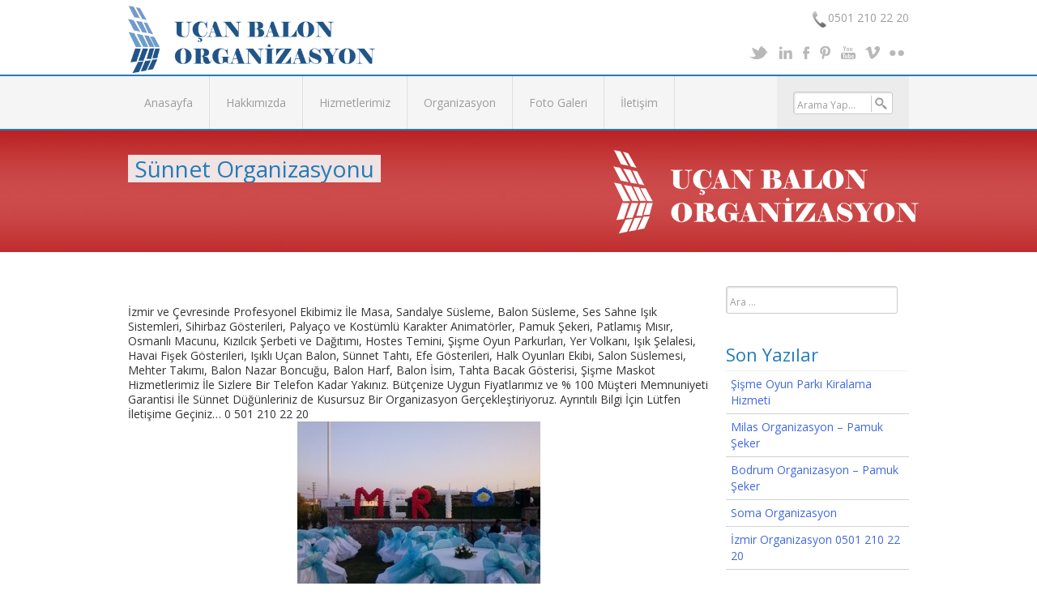

--- FILE ---
content_type: text/html; charset=UTF-8
request_url: http://www.ucanbalonorganizasyon.com/bayrakli-sunnet-ve-dugun-organizasyonu-susleme-0-232-346-0-222/
body_size: 11916
content:
<!DOCTYPE html>
<html lass="no-js" dir="ltr" lang="tr" prefix="og: https://ogp.me/ns#">
<head>
<meta name="google-site-verification" content="bf_YdciwRVQVcHSpPjPW71oHrRNj6082TTxShYDga7w" />

<meta charset="UTF-8">
<meta name="viewport" content="width=device-width, initial-scale=1">

<link rel="profile" href="http://gmpg.org/xfn/11">
<link rel="pingback" href="http://www.ucanbalonorganizasyon.com/xmlrpc.php">

<!-- hedza tema -->
	<link href="http://www.ucanbalonorganizasyon.com/wp-content/themes/hedza/stylesheets/bootstrap.css" rel="stylesheet">
	<link href="http://www.ucanbalonorganizasyon.com/wp-content/themes/hedza/stylesheets/responsive.css" rel="stylesheet">
	<link href="http://www.ucanbalonorganizasyon.com/wp-content/themes/hedza/js/rs-plugin/css/settings.css" rel="stylesheet">
	<link href="http://www.ucanbalonorganizasyon.com/wp-content/themes/hedza/js/mediaelementjs-skin/skin/mediaelementplayer.css" rel="stylesheet">
	<link href="http://www.ucanbalonorganizasyon.com/wp-content/themes/hedza/js/prettyPhoto/css/prettyPhoto.css" rel="stylesheet">
	<link href="http://www.ucanbalonorganizasyon.com/wp-content/themes/hedza/stylesheets/orange.css" rel="stylesheet">
	<link rel='stylesheet' id='open-sans-css'  href='//fonts.googleapis.com/css?family=Open+Sans%3A300italic%2C400italic%2C600italic%2C300%2C400%2C600&#038;subset=latin%2Clatin-ext&#038;ver=3.8.1' type='text/css' media='all' />
	<!-- HTML5 shim, for IE6-8 support of HTML5 elements -->
	<!--[if lt IE 9]>
	<script src="http://html5shim.googlecode.com/svn/trunk/html5.js"></script>
	<![endif]-->
	<!-- Fav and touch icons -->
	<link rel="apple-touch-icon-precomposed" sizes="144x144" href="http://www.ucanbalonorganizasyon.com/wp-content/themes/hedza/images/apple-touch-icon/114x114.png">
	<link rel="apple-touch-icon-precomposed" sizes="114x114" href="http://www.ucanbalonorganizasyon.com/wp-content/themes/hedza/images/apple-touch-icon/114x114.png">
	<link rel="apple-touch-icon-precomposed" sizes="72x72" href="http://www.ucanbalonorganizasyon.com/wp-content/themes/hedza/images/apple-touch-icon/72x72.png">
	<link rel="apple-touch-icon-precomposed" href="http://www.ucanbalonorganizasyon.com/wp-content/themes/hedza/images/apple-touch-icon/57x57.png">
	<link rel="shortcut icon" href="http://www.ucanbalonorganizasyon.com/wp-content/themes/hedza/favicon.ico">
<!-- hedza tema -->


	  	<style>img:is([sizes="auto" i], [sizes^="auto," i]) { contain-intrinsic-size: 3000px 1500px }</style>
	
		<!-- All in One SEO 4.8.0 - aioseo.com -->
		<title>Sünnet Organizasyonu | Uçan Balon Organizasyon</title>
	<meta name="description" content="İzmir ve Çevresinde Profesyonel Ekibimiz İle Masa, Sandalye Süsleme, Balon Süsleme, Ses Sahne Işık Sistemleri, Sihirbaz Gösterileri, Palyaço ve Kostümlü Karakter Animatörler, Pamuk Şekeri, Patlamış Mısır, Osmanlı Macunu, Kızılcık Şerbeti ve Dağıtımı, Hostes Temini, Şişme Oyun Parkurları, Yer Volkanı, Işık Şelalesi, Havai Fişek Gösterileri, Işıklı Uçan Balon, Sünnet Tahtı, Efe Gösterileri, Halk Oyunları Ekibi, Salon" />
	<meta name="robots" content="max-image-preview:large" />
	<meta name="author" content="yasin"/>
	<meta name="keywords" content="bayraklı düğün organizasyonu,bayraklı palyaço,bayraklı pamuk şeker,bayraklı sandalye süsleme,bayraklı sünnet düğün organizasyonu,bayraklı sünnet düğünü süsleme,bayraklı sünnet organizasyonu" />
	<link rel="canonical" href="http://www.ucanbalonorganizasyon.com/bayrakli-sunnet-ve-dugun-organizasyonu-susleme-0-232-346-0-222/" />
	<meta name="generator" content="All in One SEO (AIOSEO) 4.8.0" />
		<meta property="og:locale" content="tr_TR" />
		<meta property="og:site_name" content="Uçan Balon Organizasyon | Pamuk Şeker, Popcorn, Şişme Oyun Parkuru Kiralama" />
		<meta property="og:type" content="article" />
		<meta property="og:title" content="Sünnet Organizasyonu | Uçan Balon Organizasyon" />
		<meta property="og:description" content="İzmir ve Çevresinde Profesyonel Ekibimiz İle Masa, Sandalye Süsleme, Balon Süsleme, Ses Sahne Işık Sistemleri, Sihirbaz Gösterileri, Palyaço ve Kostümlü Karakter Animatörler, Pamuk Şekeri, Patlamış Mısır, Osmanlı Macunu, Kızılcık Şerbeti ve Dağıtımı, Hostes Temini, Şişme Oyun Parkurları, Yer Volkanı, Işık Şelalesi, Havai Fişek Gösterileri, Işıklı Uçan Balon, Sünnet Tahtı, Efe Gösterileri, Halk Oyunları Ekibi, Salon" />
		<meta property="og:url" content="http://www.ucanbalonorganizasyon.com/bayrakli-sunnet-ve-dugun-organizasyonu-susleme-0-232-346-0-222/" />
		<meta property="article:published_time" content="2014-08-10T09:54:35+00:00" />
		<meta property="article:modified_time" content="2018-04-01T18:35:04+00:00" />
		<meta name="twitter:card" content="summary" />
		<meta name="twitter:title" content="Sünnet Organizasyonu | Uçan Balon Organizasyon" />
		<meta name="twitter:description" content="İzmir ve Çevresinde Profesyonel Ekibimiz İle Masa, Sandalye Süsleme, Balon Süsleme, Ses Sahne Işık Sistemleri, Sihirbaz Gösterileri, Palyaço ve Kostümlü Karakter Animatörler, Pamuk Şekeri, Patlamış Mısır, Osmanlı Macunu, Kızılcık Şerbeti ve Dağıtımı, Hostes Temini, Şişme Oyun Parkurları, Yer Volkanı, Işık Şelalesi, Havai Fişek Gösterileri, Işıklı Uçan Balon, Sünnet Tahtı, Efe Gösterileri, Halk Oyunları Ekibi, Salon" />
		<meta name="google" content="nositelinkssearchbox" />
		<script type="application/ld+json" class="aioseo-schema">
			{"@context":"https:\/\/schema.org","@graph":[{"@type":"Article","@id":"http:\/\/www.ucanbalonorganizasyon.com\/bayrakli-sunnet-ve-dugun-organizasyonu-susleme-0-232-346-0-222\/#article","name":"S\u00fcnnet Organizasyonu | U\u00e7an Balon Organizasyon","headline":"S\u00fcnnet Organizasyonu","author":{"@id":"http:\/\/www.ucanbalonorganizasyon.com\/author\/yasin\/#author"},"publisher":{"@id":"http:\/\/www.ucanbalonorganizasyon.com\/#organization"},"image":{"@type":"ImageObject","url":"http:\/\/www.ucanbalonorganizasyon.com\/wp-content\/uploads\/2014\/07\/CAM00214.jpg","width":640,"height":480},"datePublished":"2014-08-10T12:54:35+03:00","dateModified":"2018-04-01T21:35:04+03:00","inLanguage":"tr-TR","mainEntityOfPage":{"@id":"http:\/\/www.ucanbalonorganizasyon.com\/bayrakli-sunnet-ve-dugun-organizasyonu-susleme-0-232-346-0-222\/#webpage"},"isPartOf":{"@id":"http:\/\/www.ucanbalonorganizasyon.com\/bayrakli-sunnet-ve-dugun-organizasyonu-susleme-0-232-346-0-222\/#webpage"},"articleSection":"Anasayfa, Bayrakl\u0131 D\u00fc\u011f\u00fcn Organizasyonu, Bayrakl\u0131 Palya\u00e7o, Bayrakl\u0131 Pamuk \u015eeker, Bayrakl\u0131 Sandalye S\u00fcsleme, Bayrakl\u0131 S\u00fcnnet D\u00fc\u011f\u00fcn Organizasyonu, Bayrakl\u0131 S\u00fcnnet D\u00fc\u011f\u00fcn\u00fc S\u00fcsleme, Bayrakl\u0131 S\u00fcnnet Organizasyonu"},{"@type":"BreadcrumbList","@id":"http:\/\/www.ucanbalonorganizasyon.com\/bayrakli-sunnet-ve-dugun-organizasyonu-susleme-0-232-346-0-222\/#breadcrumblist","itemListElement":[{"@type":"ListItem","@id":"http:\/\/www.ucanbalonorganizasyon.com\/#listItem","position":1,"name":"Ev","item":"http:\/\/www.ucanbalonorganizasyon.com\/","nextItem":{"@type":"ListItem","@id":"http:\/\/www.ucanbalonorganizasyon.com\/bayrakli-sunnet-ve-dugun-organizasyonu-susleme-0-232-346-0-222\/#listItem","name":"S\u00fcnnet Organizasyonu"}},{"@type":"ListItem","@id":"http:\/\/www.ucanbalonorganizasyon.com\/bayrakli-sunnet-ve-dugun-organizasyonu-susleme-0-232-346-0-222\/#listItem","position":2,"name":"S\u00fcnnet Organizasyonu","previousItem":{"@type":"ListItem","@id":"http:\/\/www.ucanbalonorganizasyon.com\/#listItem","name":"Ev"}}]},{"@type":"Organization","@id":"http:\/\/www.ucanbalonorganizasyon.com\/#organization","name":"U\u00e7an Balon Organizasyon","description":"Pamuk \u015eeker, Popcorn, \u015ei\u015fme Oyun Parkuru Kiralama","url":"http:\/\/www.ucanbalonorganizasyon.com\/"},{"@type":"Person","@id":"http:\/\/www.ucanbalonorganizasyon.com\/author\/yasin\/#author","url":"http:\/\/www.ucanbalonorganizasyon.com\/author\/yasin\/","name":"yasin","image":{"@type":"ImageObject","@id":"http:\/\/www.ucanbalonorganizasyon.com\/bayrakli-sunnet-ve-dugun-organizasyonu-susleme-0-232-346-0-222\/#authorImage","url":"https:\/\/secure.gravatar.com\/avatar\/6073487e1ef03e107524d5e95a8f1945?s=96&d=mm&r=g","width":96,"height":96,"caption":"yasin"}},{"@type":"WebPage","@id":"http:\/\/www.ucanbalonorganizasyon.com\/bayrakli-sunnet-ve-dugun-organizasyonu-susleme-0-232-346-0-222\/#webpage","url":"http:\/\/www.ucanbalonorganizasyon.com\/bayrakli-sunnet-ve-dugun-organizasyonu-susleme-0-232-346-0-222\/","name":"S\u00fcnnet Organizasyonu | U\u00e7an Balon Organizasyon","description":"\u0130zmir ve \u00c7evresinde Profesyonel Ekibimiz \u0130le Masa, Sandalye S\u00fcsleme, Balon S\u00fcsleme, Ses Sahne I\u015f\u0131k Sistemleri, Sihirbaz G\u00f6sterileri, Palya\u00e7o ve Kost\u00fcml\u00fc Karakter Animat\u00f6rler, Pamuk \u015eekeri, Patlam\u0131\u015f M\u0131s\u0131r, Osmanl\u0131 Macunu, K\u0131z\u0131lc\u0131k \u015eerbeti ve Da\u011f\u0131t\u0131m\u0131, Hostes Temini, \u015ei\u015fme Oyun Parkurlar\u0131, Yer Volkan\u0131, I\u015f\u0131k \u015eelalesi, Havai Fi\u015fek G\u00f6sterileri, I\u015f\u0131kl\u0131 U\u00e7an Balon, S\u00fcnnet Taht\u0131, Efe G\u00f6sterileri, Halk Oyunlar\u0131 Ekibi, Salon","inLanguage":"tr-TR","isPartOf":{"@id":"http:\/\/www.ucanbalonorganizasyon.com\/#website"},"breadcrumb":{"@id":"http:\/\/www.ucanbalonorganizasyon.com\/bayrakli-sunnet-ve-dugun-organizasyonu-susleme-0-232-346-0-222\/#breadcrumblist"},"author":{"@id":"http:\/\/www.ucanbalonorganizasyon.com\/author\/yasin\/#author"},"creator":{"@id":"http:\/\/www.ucanbalonorganizasyon.com\/author\/yasin\/#author"},"image":{"@type":"ImageObject","url":"http:\/\/www.ucanbalonorganizasyon.com\/wp-content\/uploads\/2014\/07\/CAM00214.jpg","@id":"http:\/\/www.ucanbalonorganizasyon.com\/bayrakli-sunnet-ve-dugun-organizasyonu-susleme-0-232-346-0-222\/#mainImage","width":640,"height":480},"primaryImageOfPage":{"@id":"http:\/\/www.ucanbalonorganizasyon.com\/bayrakli-sunnet-ve-dugun-organizasyonu-susleme-0-232-346-0-222\/#mainImage"},"datePublished":"2014-08-10T12:54:35+03:00","dateModified":"2018-04-01T21:35:04+03:00"},{"@type":"WebSite","@id":"http:\/\/www.ucanbalonorganizasyon.com\/#website","url":"http:\/\/www.ucanbalonorganizasyon.com\/","name":"U\u00e7an Balon Organizasyon","description":"Pamuk \u015eeker, Popcorn, \u015ei\u015fme Oyun Parkuru Kiralama","inLanguage":"tr-TR","publisher":{"@id":"http:\/\/www.ucanbalonorganizasyon.com\/#organization"}}]}
		</script>
		<!-- All in One SEO -->

<link rel="alternate" type="application/rss+xml" title="Uçan Balon Organizasyon &raquo; beslemesi" href="http://www.ucanbalonorganizasyon.com/feed/" />
<link rel="alternate" type="application/rss+xml" title="Uçan Balon Organizasyon &raquo; yorum beslemesi" href="http://www.ucanbalonorganizasyon.com/comments/feed/" />
<link rel="alternate" type="application/rss+xml" title="Uçan Balon Organizasyon &raquo; Sünnet Organizasyonu yorum beslemesi" href="http://www.ucanbalonorganizasyon.com/bayrakli-sunnet-ve-dugun-organizasyonu-susleme-0-232-346-0-222/feed/" />
		<!-- This site uses the Google Analytics by ExactMetrics plugin v8.3.1 - Using Analytics tracking - https://www.exactmetrics.com/ -->
		<!-- Note: ExactMetrics is not currently configured on this site. The site owner needs to authenticate with Google Analytics in the ExactMetrics settings panel. -->
					<!-- No tracking code set -->
				<!-- / Google Analytics by ExactMetrics -->
		<script type="text/javascript">
/* <![CDATA[ */
window._wpemojiSettings = {"baseUrl":"https:\/\/s.w.org\/images\/core\/emoji\/15.0.3\/72x72\/","ext":".png","svgUrl":"https:\/\/s.w.org\/images\/core\/emoji\/15.0.3\/svg\/","svgExt":".svg","source":{"concatemoji":"http:\/\/www.ucanbalonorganizasyon.com\/wp-includes\/js\/wp-emoji-release.min.js?ver=6.7.2"}};
/*! This file is auto-generated */
!function(i,n){var o,s,e;function c(e){try{var t={supportTests:e,timestamp:(new Date).valueOf()};sessionStorage.setItem(o,JSON.stringify(t))}catch(e){}}function p(e,t,n){e.clearRect(0,0,e.canvas.width,e.canvas.height),e.fillText(t,0,0);var t=new Uint32Array(e.getImageData(0,0,e.canvas.width,e.canvas.height).data),r=(e.clearRect(0,0,e.canvas.width,e.canvas.height),e.fillText(n,0,0),new Uint32Array(e.getImageData(0,0,e.canvas.width,e.canvas.height).data));return t.every(function(e,t){return e===r[t]})}function u(e,t,n){switch(t){case"flag":return n(e,"\ud83c\udff3\ufe0f\u200d\u26a7\ufe0f","\ud83c\udff3\ufe0f\u200b\u26a7\ufe0f")?!1:!n(e,"\ud83c\uddfa\ud83c\uddf3","\ud83c\uddfa\u200b\ud83c\uddf3")&&!n(e,"\ud83c\udff4\udb40\udc67\udb40\udc62\udb40\udc65\udb40\udc6e\udb40\udc67\udb40\udc7f","\ud83c\udff4\u200b\udb40\udc67\u200b\udb40\udc62\u200b\udb40\udc65\u200b\udb40\udc6e\u200b\udb40\udc67\u200b\udb40\udc7f");case"emoji":return!n(e,"\ud83d\udc26\u200d\u2b1b","\ud83d\udc26\u200b\u2b1b")}return!1}function f(e,t,n){var r="undefined"!=typeof WorkerGlobalScope&&self instanceof WorkerGlobalScope?new OffscreenCanvas(300,150):i.createElement("canvas"),a=r.getContext("2d",{willReadFrequently:!0}),o=(a.textBaseline="top",a.font="600 32px Arial",{});return e.forEach(function(e){o[e]=t(a,e,n)}),o}function t(e){var t=i.createElement("script");t.src=e,t.defer=!0,i.head.appendChild(t)}"undefined"!=typeof Promise&&(o="wpEmojiSettingsSupports",s=["flag","emoji"],n.supports={everything:!0,everythingExceptFlag:!0},e=new Promise(function(e){i.addEventListener("DOMContentLoaded",e,{once:!0})}),new Promise(function(t){var n=function(){try{var e=JSON.parse(sessionStorage.getItem(o));if("object"==typeof e&&"number"==typeof e.timestamp&&(new Date).valueOf()<e.timestamp+604800&&"object"==typeof e.supportTests)return e.supportTests}catch(e){}return null}();if(!n){if("undefined"!=typeof Worker&&"undefined"!=typeof OffscreenCanvas&&"undefined"!=typeof URL&&URL.createObjectURL&&"undefined"!=typeof Blob)try{var e="postMessage("+f.toString()+"("+[JSON.stringify(s),u.toString(),p.toString()].join(",")+"));",r=new Blob([e],{type:"text/javascript"}),a=new Worker(URL.createObjectURL(r),{name:"wpTestEmojiSupports"});return void(a.onmessage=function(e){c(n=e.data),a.terminate(),t(n)})}catch(e){}c(n=f(s,u,p))}t(n)}).then(function(e){for(var t in e)n.supports[t]=e[t],n.supports.everything=n.supports.everything&&n.supports[t],"flag"!==t&&(n.supports.everythingExceptFlag=n.supports.everythingExceptFlag&&n.supports[t]);n.supports.everythingExceptFlag=n.supports.everythingExceptFlag&&!n.supports.flag,n.DOMReady=!1,n.readyCallback=function(){n.DOMReady=!0}}).then(function(){return e}).then(function(){var e;n.supports.everything||(n.readyCallback(),(e=n.source||{}).concatemoji?t(e.concatemoji):e.wpemoji&&e.twemoji&&(t(e.twemoji),t(e.wpemoji)))}))}((window,document),window._wpemojiSettings);
/* ]]> */
</script>
<style id='wp-emoji-styles-inline-css' type='text/css'>

	img.wp-smiley, img.emoji {
		display: inline !important;
		border: none !important;
		box-shadow: none !important;
		height: 1em !important;
		width: 1em !important;
		margin: 0 0.07em !important;
		vertical-align: -0.1em !important;
		background: none !important;
		padding: 0 !important;
	}
</style>
<link rel='stylesheet' id='wp-block-library-css' href='http://www.ucanbalonorganizasyon.com/wp-includes/css/dist/block-library/style.min.css?ver=6.7.2' type='text/css' media='all' />
<style id='classic-theme-styles-inline-css' type='text/css'>
/*! This file is auto-generated */
.wp-block-button__link{color:#fff;background-color:#32373c;border-radius:9999px;box-shadow:none;text-decoration:none;padding:calc(.667em + 2px) calc(1.333em + 2px);font-size:1.125em}.wp-block-file__button{background:#32373c;color:#fff;text-decoration:none}
</style>
<style id='global-styles-inline-css' type='text/css'>
:root{--wp--preset--aspect-ratio--square: 1;--wp--preset--aspect-ratio--4-3: 4/3;--wp--preset--aspect-ratio--3-4: 3/4;--wp--preset--aspect-ratio--3-2: 3/2;--wp--preset--aspect-ratio--2-3: 2/3;--wp--preset--aspect-ratio--16-9: 16/9;--wp--preset--aspect-ratio--9-16: 9/16;--wp--preset--color--black: #000000;--wp--preset--color--cyan-bluish-gray: #abb8c3;--wp--preset--color--white: #ffffff;--wp--preset--color--pale-pink: #f78da7;--wp--preset--color--vivid-red: #cf2e2e;--wp--preset--color--luminous-vivid-orange: #ff6900;--wp--preset--color--luminous-vivid-amber: #fcb900;--wp--preset--color--light-green-cyan: #7bdcb5;--wp--preset--color--vivid-green-cyan: #00d084;--wp--preset--color--pale-cyan-blue: #8ed1fc;--wp--preset--color--vivid-cyan-blue: #0693e3;--wp--preset--color--vivid-purple: #9b51e0;--wp--preset--gradient--vivid-cyan-blue-to-vivid-purple: linear-gradient(135deg,rgba(6,147,227,1) 0%,rgb(155,81,224) 100%);--wp--preset--gradient--light-green-cyan-to-vivid-green-cyan: linear-gradient(135deg,rgb(122,220,180) 0%,rgb(0,208,130) 100%);--wp--preset--gradient--luminous-vivid-amber-to-luminous-vivid-orange: linear-gradient(135deg,rgba(252,185,0,1) 0%,rgba(255,105,0,1) 100%);--wp--preset--gradient--luminous-vivid-orange-to-vivid-red: linear-gradient(135deg,rgba(255,105,0,1) 0%,rgb(207,46,46) 100%);--wp--preset--gradient--very-light-gray-to-cyan-bluish-gray: linear-gradient(135deg,rgb(238,238,238) 0%,rgb(169,184,195) 100%);--wp--preset--gradient--cool-to-warm-spectrum: linear-gradient(135deg,rgb(74,234,220) 0%,rgb(151,120,209) 20%,rgb(207,42,186) 40%,rgb(238,44,130) 60%,rgb(251,105,98) 80%,rgb(254,248,76) 100%);--wp--preset--gradient--blush-light-purple: linear-gradient(135deg,rgb(255,206,236) 0%,rgb(152,150,240) 100%);--wp--preset--gradient--blush-bordeaux: linear-gradient(135deg,rgb(254,205,165) 0%,rgb(254,45,45) 50%,rgb(107,0,62) 100%);--wp--preset--gradient--luminous-dusk: linear-gradient(135deg,rgb(255,203,112) 0%,rgb(199,81,192) 50%,rgb(65,88,208) 100%);--wp--preset--gradient--pale-ocean: linear-gradient(135deg,rgb(255,245,203) 0%,rgb(182,227,212) 50%,rgb(51,167,181) 100%);--wp--preset--gradient--electric-grass: linear-gradient(135deg,rgb(202,248,128) 0%,rgb(113,206,126) 100%);--wp--preset--gradient--midnight: linear-gradient(135deg,rgb(2,3,129) 0%,rgb(40,116,252) 100%);--wp--preset--font-size--small: 13px;--wp--preset--font-size--medium: 20px;--wp--preset--font-size--large: 36px;--wp--preset--font-size--x-large: 42px;--wp--preset--spacing--20: 0.44rem;--wp--preset--spacing--30: 0.67rem;--wp--preset--spacing--40: 1rem;--wp--preset--spacing--50: 1.5rem;--wp--preset--spacing--60: 2.25rem;--wp--preset--spacing--70: 3.38rem;--wp--preset--spacing--80: 5.06rem;--wp--preset--shadow--natural: 6px 6px 9px rgba(0, 0, 0, 0.2);--wp--preset--shadow--deep: 12px 12px 50px rgba(0, 0, 0, 0.4);--wp--preset--shadow--sharp: 6px 6px 0px rgba(0, 0, 0, 0.2);--wp--preset--shadow--outlined: 6px 6px 0px -3px rgba(255, 255, 255, 1), 6px 6px rgba(0, 0, 0, 1);--wp--preset--shadow--crisp: 6px 6px 0px rgba(0, 0, 0, 1);}:where(.is-layout-flex){gap: 0.5em;}:where(.is-layout-grid){gap: 0.5em;}body .is-layout-flex{display: flex;}.is-layout-flex{flex-wrap: wrap;align-items: center;}.is-layout-flex > :is(*, div){margin: 0;}body .is-layout-grid{display: grid;}.is-layout-grid > :is(*, div){margin: 0;}:where(.wp-block-columns.is-layout-flex){gap: 2em;}:where(.wp-block-columns.is-layout-grid){gap: 2em;}:where(.wp-block-post-template.is-layout-flex){gap: 1.25em;}:where(.wp-block-post-template.is-layout-grid){gap: 1.25em;}.has-black-color{color: var(--wp--preset--color--black) !important;}.has-cyan-bluish-gray-color{color: var(--wp--preset--color--cyan-bluish-gray) !important;}.has-white-color{color: var(--wp--preset--color--white) !important;}.has-pale-pink-color{color: var(--wp--preset--color--pale-pink) !important;}.has-vivid-red-color{color: var(--wp--preset--color--vivid-red) !important;}.has-luminous-vivid-orange-color{color: var(--wp--preset--color--luminous-vivid-orange) !important;}.has-luminous-vivid-amber-color{color: var(--wp--preset--color--luminous-vivid-amber) !important;}.has-light-green-cyan-color{color: var(--wp--preset--color--light-green-cyan) !important;}.has-vivid-green-cyan-color{color: var(--wp--preset--color--vivid-green-cyan) !important;}.has-pale-cyan-blue-color{color: var(--wp--preset--color--pale-cyan-blue) !important;}.has-vivid-cyan-blue-color{color: var(--wp--preset--color--vivid-cyan-blue) !important;}.has-vivid-purple-color{color: var(--wp--preset--color--vivid-purple) !important;}.has-black-background-color{background-color: var(--wp--preset--color--black) !important;}.has-cyan-bluish-gray-background-color{background-color: var(--wp--preset--color--cyan-bluish-gray) !important;}.has-white-background-color{background-color: var(--wp--preset--color--white) !important;}.has-pale-pink-background-color{background-color: var(--wp--preset--color--pale-pink) !important;}.has-vivid-red-background-color{background-color: var(--wp--preset--color--vivid-red) !important;}.has-luminous-vivid-orange-background-color{background-color: var(--wp--preset--color--luminous-vivid-orange) !important;}.has-luminous-vivid-amber-background-color{background-color: var(--wp--preset--color--luminous-vivid-amber) !important;}.has-light-green-cyan-background-color{background-color: var(--wp--preset--color--light-green-cyan) !important;}.has-vivid-green-cyan-background-color{background-color: var(--wp--preset--color--vivid-green-cyan) !important;}.has-pale-cyan-blue-background-color{background-color: var(--wp--preset--color--pale-cyan-blue) !important;}.has-vivid-cyan-blue-background-color{background-color: var(--wp--preset--color--vivid-cyan-blue) !important;}.has-vivid-purple-background-color{background-color: var(--wp--preset--color--vivid-purple) !important;}.has-black-border-color{border-color: var(--wp--preset--color--black) !important;}.has-cyan-bluish-gray-border-color{border-color: var(--wp--preset--color--cyan-bluish-gray) !important;}.has-white-border-color{border-color: var(--wp--preset--color--white) !important;}.has-pale-pink-border-color{border-color: var(--wp--preset--color--pale-pink) !important;}.has-vivid-red-border-color{border-color: var(--wp--preset--color--vivid-red) !important;}.has-luminous-vivid-orange-border-color{border-color: var(--wp--preset--color--luminous-vivid-orange) !important;}.has-luminous-vivid-amber-border-color{border-color: var(--wp--preset--color--luminous-vivid-amber) !important;}.has-light-green-cyan-border-color{border-color: var(--wp--preset--color--light-green-cyan) !important;}.has-vivid-green-cyan-border-color{border-color: var(--wp--preset--color--vivid-green-cyan) !important;}.has-pale-cyan-blue-border-color{border-color: var(--wp--preset--color--pale-cyan-blue) !important;}.has-vivid-cyan-blue-border-color{border-color: var(--wp--preset--color--vivid-cyan-blue) !important;}.has-vivid-purple-border-color{border-color: var(--wp--preset--color--vivid-purple) !important;}.has-vivid-cyan-blue-to-vivid-purple-gradient-background{background: var(--wp--preset--gradient--vivid-cyan-blue-to-vivid-purple) !important;}.has-light-green-cyan-to-vivid-green-cyan-gradient-background{background: var(--wp--preset--gradient--light-green-cyan-to-vivid-green-cyan) !important;}.has-luminous-vivid-amber-to-luminous-vivid-orange-gradient-background{background: var(--wp--preset--gradient--luminous-vivid-amber-to-luminous-vivid-orange) !important;}.has-luminous-vivid-orange-to-vivid-red-gradient-background{background: var(--wp--preset--gradient--luminous-vivid-orange-to-vivid-red) !important;}.has-very-light-gray-to-cyan-bluish-gray-gradient-background{background: var(--wp--preset--gradient--very-light-gray-to-cyan-bluish-gray) !important;}.has-cool-to-warm-spectrum-gradient-background{background: var(--wp--preset--gradient--cool-to-warm-spectrum) !important;}.has-blush-light-purple-gradient-background{background: var(--wp--preset--gradient--blush-light-purple) !important;}.has-blush-bordeaux-gradient-background{background: var(--wp--preset--gradient--blush-bordeaux) !important;}.has-luminous-dusk-gradient-background{background: var(--wp--preset--gradient--luminous-dusk) !important;}.has-pale-ocean-gradient-background{background: var(--wp--preset--gradient--pale-ocean) !important;}.has-electric-grass-gradient-background{background: var(--wp--preset--gradient--electric-grass) !important;}.has-midnight-gradient-background{background: var(--wp--preset--gradient--midnight) !important;}.has-small-font-size{font-size: var(--wp--preset--font-size--small) !important;}.has-medium-font-size{font-size: var(--wp--preset--font-size--medium) !important;}.has-large-font-size{font-size: var(--wp--preset--font-size--large) !important;}.has-x-large-font-size{font-size: var(--wp--preset--font-size--x-large) !important;}
:where(.wp-block-post-template.is-layout-flex){gap: 1.25em;}:where(.wp-block-post-template.is-layout-grid){gap: 1.25em;}
:where(.wp-block-columns.is-layout-flex){gap: 2em;}:where(.wp-block-columns.is-layout-grid){gap: 2em;}
:root :where(.wp-block-pullquote){font-size: 1.5em;line-height: 1.6;}
</style>
<link rel='stylesheet' id='wp-lightbox-2.min.css-css' href='http://www.ucanbalonorganizasyon.com/wp-content/plugins/wp-lightbox-2/styles/lightbox.min.css?ver=1.3.4' type='text/css' media='all' />
<link rel='stylesheet' id='essi-style-css' href='http://www.ucanbalonorganizasyon.com/wp-content/themes/hedza/style.css?ver=6.7.2' type='text/css' media='all' />
<style id='akismet-widget-style-inline-css' type='text/css'>

			.a-stats {
				--akismet-color-mid-green: #357b49;
				--akismet-color-white: #fff;
				--akismet-color-light-grey: #f6f7f7;

				max-width: 350px;
				width: auto;
			}

			.a-stats * {
				all: unset;
				box-sizing: border-box;
			}

			.a-stats strong {
				font-weight: 600;
			}

			.a-stats a.a-stats__link,
			.a-stats a.a-stats__link:visited,
			.a-stats a.a-stats__link:active {
				background: var(--akismet-color-mid-green);
				border: none;
				box-shadow: none;
				border-radius: 8px;
				color: var(--akismet-color-white);
				cursor: pointer;
				display: block;
				font-family: -apple-system, BlinkMacSystemFont, 'Segoe UI', 'Roboto', 'Oxygen-Sans', 'Ubuntu', 'Cantarell', 'Helvetica Neue', sans-serif;
				font-weight: 500;
				padding: 12px;
				text-align: center;
				text-decoration: none;
				transition: all 0.2s ease;
			}

			/* Extra specificity to deal with TwentyTwentyOne focus style */
			.widget .a-stats a.a-stats__link:focus {
				background: var(--akismet-color-mid-green);
				color: var(--akismet-color-white);
				text-decoration: none;
			}

			.a-stats a.a-stats__link:hover {
				filter: brightness(110%);
				box-shadow: 0 4px 12px rgba(0, 0, 0, 0.06), 0 0 2px rgba(0, 0, 0, 0.16);
			}

			.a-stats .count {
				color: var(--akismet-color-white);
				display: block;
				font-size: 1.5em;
				line-height: 1.4;
				padding: 0 13px;
				white-space: nowrap;
			}
		
</style>
<script type="text/javascript" src="http://www.ucanbalonorganizasyon.com/wp-includes/js/jquery/jquery.min.js?ver=3.7.1" id="jquery-core-js"></script>
<script type="text/javascript" src="http://www.ucanbalonorganizasyon.com/wp-includes/js/jquery/jquery-migrate.min.js?ver=3.4.1" id="jquery-migrate-js"></script>
<link rel="https://api.w.org/" href="http://www.ucanbalonorganizasyon.com/wp-json/" /><link rel="alternate" title="JSON" type="application/json" href="http://www.ucanbalonorganizasyon.com/wp-json/wp/v2/posts/3260" /><link rel="EditURI" type="application/rsd+xml" title="RSD" href="http://www.ucanbalonorganizasyon.com/xmlrpc.php?rsd" />
<meta name="generator" content="WordPress 6.7.2" />
<link rel='shortlink' href='http://www.ucanbalonorganizasyon.com/?p=3260' />
<link rel="alternate" title="oEmbed (JSON)" type="application/json+oembed" href="http://www.ucanbalonorganizasyon.com/wp-json/oembed/1.0/embed?url=http%3A%2F%2Fwww.ucanbalonorganizasyon.com%2Fbayrakli-sunnet-ve-dugun-organizasyonu-susleme-0-232-346-0-222%2F" />
<link rel="alternate" title="oEmbed (XML)" type="text/xml+oembed" href="http://www.ucanbalonorganizasyon.com/wp-json/oembed/1.0/embed?url=http%3A%2F%2Fwww.ucanbalonorganizasyon.com%2Fbayrakli-sunnet-ve-dugun-organizasyonu-susleme-0-232-346-0-222%2F&#038;format=xml" />
<style type="text/css">.recentcomments a{display:inline !important;padding:0 !important;margin:0 !important;}</style></head>

<body class="post-template-default single single-post postid-3260 single-format-standard custom-background group-blog unknown-os bilinmeyen-tarayici">

<!-- hedza -->
<div class="boxed-container">

<div class="navbar navbar-inverse navbar-fixed-top">
	<div class="navbar-head">
		<div class="container">
			<div class="header-padding" id="shrinkableHeader">
				<div class="row">
					<div class="span6">
												<a class="brand logo" href="http://www.ucanbalonorganizasyon.com/" rel="home">
							<img src="http://www.ucanbalonorganizasyon.com/wp-content/uploads/2014/07/cropped-ucanbalon-png.png" width="1000" height="271" alt="">
						</a>
											</div>
					<div class="span6">
						<div class="pull-right">
							<div class="call-us">
								<img class="lanet" src="http://www.ucanbalonorganizasyon.com/wp-content/themes/hedza/images/tel.png">0501 210 22 20							</div>
														<div class="social">
																<span><a href="https://twitter.com/#" class="social-icon-twitter"></a></span>
																								<span><a href="#" class="social-icon-linkedin"></a></span>
																								<span><a href="https://www.facebook.com/https://www.facebook.com/UcanBalonOrganizasyonAnimasyonBalonSusleme" class="social-icon-facebook"></a></span>
																								<span><a href="http://www.pinterest.com/#/" class="social-icon-pinterest"></a></span>
																								<span><a href="http://www.youtube.com/user/#" class="social-icon-youtube"></a></span>
																								<span><a href="http://vimeo.com/#" class="social-icon-vimeo"></a></span>
																								<span><a href="https://www.flickr.com/photos/#/" class="social-icon-flickr"></a></span>
															</div>
													</div>
					</div>
				</div>
			</div>
		</div>
	</div>

	<div class="navbar-menu-line">
		<div class="container">
			<button type="button" class="btn btn-navbar btn-green" data-toggle="collapse" data-target=".nav-collapse">
				<span class="icon-bar"></span>
				<span class="icon-bar"></span>
				<span class="icon-bar"></span>
			</button>
			<div class="nav-collapse collapse">
				<ul id="mainNavigation" class="nav"><li  class="dropdown"><a href="http://www.ucanbalonorganizasyon.com/">Anasayfa</a></li>
<li  class="dropdown"><a href="http://www.ucanbalonorganizasyon.com/hakkimizda/">Hakkımızda</a></li>
<li  class="dropdown"><a href="http://www.ucanbalonorganizasyon.com/hizmetlerimiz/">Hizmetlerimiz</a>
<ul class="level0 one-column submenu">
	<li  class="dropdown"><a href="http://www.ucanbalonorganizasyon.com/susleme/">Balon Süsleme</a></li>
	<li  class="dropdown"><a href="http://www.ucanbalonorganizasyon.com/animasyon-2/">Animasyon</a></li>
</ul>
</li>
<li  class="dropdown"><a href="http://www.ucanbalonorganizasyon.com/organizasyon/">Organizasyon</a></li>
<li  class="dropdown"><a href="http://www.ucanbalonorganizasyon.com/foto-galeri/">Foto Galeri</a>
<ul class="level0 one-column submenu">
	<li  class="dropdown"><a href="http://www.ucanbalonorganizasyon.com/acilis-organizasyonlari/">Açılış Organizasyonları</a>
	<ul class="level0 one-column submenu">
		<li  class="dropdown"><a href="http://www.ucanbalonorganizasyon.com/acilis-1/">Açılış 1</a></li>
		<li  class="dropdown"><a href="http://www.ucanbalonorganizasyon.com/acilis-2/">Açılış 2</a></li>
		<li  class="dropdown"><a href="http://www.ucanbalonorganizasyon.com/acilis-3/">Açılış 3</a></li>
	</ul>
</li>
	<li  class="dropdown"><a href="http://www.ucanbalonorganizasyon.com/balon-suslemeleri/">Balon Süslemeleri</a></li>
	<li  class="dropdown"><a href="http://www.ucanbalonorganizasyon.com/palyaco-kiralama/">Palyaço Kiralama</a></li>
	<li  class="dropdown"><a href="http://www.ucanbalonorganizasyon.com/ucan-balon/">Uçan Balon</a></li>
	<li  class="dropdown"><a href="http://www.ucanbalonorganizasyon.com/dogum-gunu-organizasyonlari/">Doğum Günü Organizasyonları</a></li>
	<li  class="dropdown"><a href="http://www.ucanbalonorganizasyon.com/animasyon-yiyecekleri-2/">Animasyon Yiyecekleri</a></li>
	<li  class="dropdown"><a href="http://www.ucanbalonorganizasyon.com/dugun-organizasyonlari/">Düğün Organizasyonları</a></li>
	<li  class="dropdown"><a href="http://www.ucanbalonorganizasyon.com/animasyon-yiyecekleri/">Sünnet Organizasyonları</a></li>
	<li  class="dropdown"><a href="http://www.ucanbalonorganizasyon.com/sisme-oyun-parkurlari/">Şişme Oyun Parkurları</a></li>
	<li  class="dropdown"><a href="http://www.ucanbalonorganizasyon.com/tahta-bacak/">Tahta Bacak</a></li>
	<li  class="dropdown"><a href="http://www.ucanbalonorganizasyon.com/isik-selalesi/">Işık Şelalesi</a></li>
	<li  class="dropdown"><a href="http://www.ucanbalonorganizasyon.com/yer-volkani/">Yer Volkanı</a></li>
	<li  class="dropdown"><a href="http://www.ucanbalonorganizasyon.com/okul-senlikleri/">Okul Şenlikleri</a></li>
	<li  class="dropdown"><a href="http://www.ucanbalonorganizasyon.com/dans-eden-balon-adam/">Dans Eden Balon Adam</a></li>
	<li  class="dropdown"><a href="http://www.ucanbalonorganizasyon.com/piknik-organizasyonlari/">Piknik Organizasyonları</a></li>
</ul>
</li>
<li  class="dropdown"><a href="http://www.ucanbalonorganizasyon.com/iletisim-3/">İletişim</a></li>
</ul>				
				<form role="search" method="get" action="http://www.ucanbalonorganizasyon.com/" class="navbar-form pull-right" action="search-results-2.html">
					<div class="search-form">
						<input class="search-input input-block-level" name="s" type="text" placeholder="Arama Yap...">
						<button type="submit" class="btn btn-search"></button>
					</div>
				</form>
			</div><!--/.nav-collapse -->
		</div>
	</div>
	
	
						<div style="display:none">
								<div class="container">
									<div class="nav-collapse collapse">
										<ul class="nav" id="mainNavigation">
											<li class="divider-vertical"></li>
											<li class="dropdown active">
											</li>
											
										</ul>
									</div><!--/.nav-collapse -->
								</div>
						</div>
</div>


<!-- hedza -->
				<style text="css">
	.kapaklar {
		background: url("http://www.ucanbalonorganizasyon.com/images/kapak.jpg") no-repeat center top!important;
	}
		</style>
		
            <div class="fullwidthbanner-subpage-container kapaklar img-slide img-sub-01">
			                <div class="parallax-slider">
                	<div class="container">
                	    <div class="slide">
                	        <h1>Sünnet Organizasyonu</h1>
                	    </div>
                	</div>
                </div>
			            </div>
           <div class="container content page">

                <div class="row mobile-spacing-5">
					
                    <div class="span9">
												<br />
                        <p>İzmir ve Çevresinde Profesyonel Ekibimiz İle Masa, Sandalye Süsleme, Balon Süsleme, Ses Sahne Işık Sistemleri, Sihirbaz Gösterileri, Palyaço ve Kostümlü Karakter Animatörler, Pamuk Şekeri, Patlamış Mısır, Osmanlı Macunu, Kızılcık Şerbeti ve Dağıtımı, Hostes Temini, Şişme Oyun Parkurları, Yer Volkanı, Işık Şelalesi, Havai Fişek Gösterileri, Işıklı Uçan Balon, Sünnet Tahtı, Efe Gösterileri, Halk Oyunları Ekibi, Salon Süslemesi, Mehter Takımı, Balon Nazar Boncuğu, Balon Harf, Balon İsim, Tahta Bacak Gösterisi, Şişme Maskot Hizmetlerimiz İle Sizlere Bir Telefon Kadar Yakınız. Bütçenize Uygun Fiyatlarımız ve % 100 Müşteri Memnuniyeti Garantisi İle Sünnet Düğünleriniz de Kusursuz Bir Organizasyon Gerçekleştiriyoruz. Ayrıntılı Bilgi İçin Lütfen İletişime Geçiniz&#8230; 0 501 210 22 20<a href="http://www.ucanbalonorganizasyon.com/wp-content/uploads/2014/07/CAM00214.jpg" rel="lightbox[3260]"><img loading="lazy" decoding="async" class="aligncenter size-medium wp-image-5490" src="http://www.ucanbalonorganizasyon.com/wp-content/uploads/2014/07/CAM00214-300x225.jpg" alt="" width="300" height="225" srcset="http://www.ucanbalonorganizasyon.com/wp-content/uploads/2014/07/CAM00214-300x225.jpg 300w, http://www.ucanbalonorganizasyon.com/wp-content/uploads/2014/07/CAM00214.jpg 640w" sizes="auto, (max-width: 300px) 100vw, 300px" /></a></p>

						<div class="social">
							<!-- AddThis Button BEGIN -->
							<div class="addthis_toolbox addthis_default_style ">
								<a class="addthis_button_facebook_like"></a>
								<!-- <a class="addthis_counter addthis_pill_style"></a> -->
							</div>
							<script type="text/javascript" src="//s7.addthis.com/js/300/addthis_widget.js#pubid=xa-51ddb26163f6ae7c"></script>
							<!-- AddThis Button END -->
						</div>
                    </div>
					<div class="span3">
							<div id="secondary" class="widget-area" role="complementary">
		<aside id="search-2" class="widget widget_search"><form role="search" method="get" class="search-form" action="http://www.ucanbalonorganizasyon.com/">
				<label>
					<span class="screen-reader-text">Arama:</span>
					<input type="search" class="search-field" placeholder="Ara &hellip;" value="" name="s" />
				</label>
				<input type="submit" class="search-submit" value="Ara" />
			</form></aside>
		<aside id="recent-posts-2" class="widget widget_recent_entries">
		<h1 class="widget-title">Son Yazılar</h1>
		<ul>
											<li>
					<a href="http://www.ucanbalonorganizasyon.com/sisme-oyun-parki-kiralama/">Şişme Oyun Parkı Kiralama Hizmeti</a>
									</li>
											<li>
					<a href="http://www.ucanbalonorganizasyon.com/milas-organizasyon-pamuk-seker/">Milas Organizasyon &#8211; Pamuk Şeker</a>
									</li>
											<li>
					<a href="http://www.ucanbalonorganizasyon.com/bodrum-organizasyon-pamuk-seker/">Bodrum Organizasyon &#8211; Pamuk Şeker</a>
									</li>
											<li>
					<a href="http://www.ucanbalonorganizasyon.com/soma-organizasyon/">Soma Organizasyon</a>
									</li>
											<li>
					<a href="http://www.ucanbalonorganizasyon.com/izmir-organizasyon-0501-210-22-20/">İzmir Organizasyon 0501 210 22 20</a>
									</li>
					</ul>

		</aside><aside id="recent-comments-2" class="widget widget_recent_comments"><h1 class="widget-title">Son Yorumlar</h1><ul id="recentcomments"></ul></aside><aside id="archives-2" class="widget widget_archive"><h1 class="widget-title">Arşivler</h1>
			<ul>
					<li><a href='http://www.ucanbalonorganizasyon.com/2025/03/'>Mart 2025</a></li>
	<li><a href='http://www.ucanbalonorganizasyon.com/2023/09/'>Eylül 2023</a></li>
	<li><a href='http://www.ucanbalonorganizasyon.com/2023/06/'>Haziran 2023</a></li>
	<li><a href='http://www.ucanbalonorganizasyon.com/2021/09/'>Eylül 2021</a></li>
	<li><a href='http://www.ucanbalonorganizasyon.com/2021/08/'>Ağustos 2021</a></li>
	<li><a href='http://www.ucanbalonorganizasyon.com/2020/03/'>Mart 2020</a></li>
	<li><a href='http://www.ucanbalonorganizasyon.com/2020/02/'>Şubat 2020</a></li>
	<li><a href='http://www.ucanbalonorganizasyon.com/2019/12/'>Aralık 2019</a></li>
	<li><a href='http://www.ucanbalonorganizasyon.com/2018/12/'>Aralık 2018</a></li>
	<li><a href='http://www.ucanbalonorganizasyon.com/2018/03/'>Mart 2018</a></li>
	<li><a href='http://www.ucanbalonorganizasyon.com/2017/11/'>Kasım 2017</a></li>
	<li><a href='http://www.ucanbalonorganizasyon.com/2017/10/'>Ekim 2017</a></li>
	<li><a href='http://www.ucanbalonorganizasyon.com/2017/06/'>Haziran 2017</a></li>
	<li><a href='http://www.ucanbalonorganizasyon.com/2017/05/'>Mayıs 2017</a></li>
	<li><a href='http://www.ucanbalonorganizasyon.com/2016/08/'>Ağustos 2016</a></li>
	<li><a href='http://www.ucanbalonorganizasyon.com/2016/07/'>Temmuz 2016</a></li>
	<li><a href='http://www.ucanbalonorganizasyon.com/2015/03/'>Mart 2015</a></li>
	<li><a href='http://www.ucanbalonorganizasyon.com/2015/02/'>Şubat 2015</a></li>
	<li><a href='http://www.ucanbalonorganizasyon.com/2014/12/'>Aralık 2014</a></li>
	<li><a href='http://www.ucanbalonorganizasyon.com/2014/10/'>Ekim 2014</a></li>
	<li><a href='http://www.ucanbalonorganizasyon.com/2014/09/'>Eylül 2014</a></li>
	<li><a href='http://www.ucanbalonorganizasyon.com/2014/08/'>Ağustos 2014</a></li>
	<li><a href='http://www.ucanbalonorganizasyon.com/2014/04/'>Nisan 2014</a></li>
	<li><a href='http://www.ucanbalonorganizasyon.com/2014/03/'>Mart 2014</a></li>
	<li><a href='http://www.ucanbalonorganizasyon.com/2014/02/'>Şubat 2014</a></li>
	<li><a href='http://www.ucanbalonorganizasyon.com/2014/01/'>Ocak 2014</a></li>
			</ul>

			</aside><aside id="categories-2" class="widget widget_categories"><h1 class="widget-title">Kategoriler</h1>
			<ul>
					<li class="cat-item cat-item-1834"><a href="http://www.ucanbalonorganizasyon.com/kategori/anasayfa/">Anasayfa</a>
</li>
	<li class="cat-item cat-item-1"><a href="http://www.ucanbalonorganizasyon.com/kategori/genel/">Genel</a>
</li>
	<li class="cat-item cat-item-1833"><a href="http://www.ucanbalonorganizasyon.com/kategori/ucan-balon-2/">Uçan Balon</a>
</li>
			</ul>

			</aside>	</div><!-- #secondary -->
					</div>

                </div>
	
            </div>
            <!-- /container -->
			


<div class="foot">
<footer>
	<div class="container">
		<div class="row">
			<div class="span4 tops">
				Copyright © 2014 All Rights Reserved 			</div>
			<div class="span4 terms-privacy-links">
				<a href="http://www.hedzaajans.com/" title="Hedza Ajans"><img src="http://www.hedzaajans.com/wp-content/uploads/2014/04/hedzalogo.png" alt="Hedza Ajans"></a>
			</div>
			<div class="span4 tops">
				<div class="pull-right">
														<div class="social">
																<span><a href="https://twitter.com/#" class="social-icon-twitter"></a></span>
																								<span><a href="#" class="social-icon-linkedin"></a></span>
																								<span><a href="https://www.facebook.com/https://www.facebook.com/UcanBalonOrganizasyonAnimasyonBalonSusleme" class="social-icon-facebook"></a></span>
																								<span><a href="http://www.pinterest.com/#/" class="social-icon-pinterest"></a></span>
																								<span><a href="http://www.youtube.com/user/#" class="social-icon-youtube"></a></span>
																								<span><a href="#" class="social-icon-vimeo"></a></span>
																								<span><a href="#" class="social-icon-flickr"></a></span>
															</div>
													</div>
			</div>
		</div>
	</div>
</footer>

<a id="tothetop" href="#"> </a>
</div>



</div><!-- #hedza body bitti -->





<script type="text/javascript" id="wp-jquery-lightbox-js-extra">
/* <![CDATA[ */
var JQLBSettings = {"fitToScreen":"0","resizeSpeed":"400","displayDownloadLink":"0","navbarOnTop":"0","loopImages":"","resizeCenter":"","marginSize":"","linkTarget":"_self","help":"","prevLinkTitle":"previous image","nextLinkTitle":"next image","prevLinkText":"\u00ab Previous","nextLinkText":"Next \u00bb","closeTitle":"close image gallery","image":"Image ","of":" of ","download":"Download","jqlb_overlay_opacity":"80","jqlb_overlay_color":"#000000","jqlb_overlay_close":"1","jqlb_border_width":"10","jqlb_border_color":"#ffffff","jqlb_border_radius":"0","jqlb_image_info_background_transparency":"100","jqlb_image_info_bg_color":"#ffffff","jqlb_image_info_text_color":"#000000","jqlb_image_info_text_fontsize":"10","jqlb_show_text_for_image":"1","jqlb_next_image_title":"next image","jqlb_previous_image_title":"previous image","jqlb_next_button_image":"http:\/\/www.ucanbalonorganizasyon.com\/wp-content\/plugins\/wp-lightbox-2\/styles\/images\/next.gif","jqlb_previous_button_image":"http:\/\/www.ucanbalonorganizasyon.com\/wp-content\/plugins\/wp-lightbox-2\/styles\/images\/prev.gif","jqlb_maximum_width":"","jqlb_maximum_height":"","jqlb_show_close_button":"1","jqlb_close_image_title":"close image gallery","jqlb_close_image_max_heght":"22","jqlb_image_for_close_lightbox":"http:\/\/www.ucanbalonorganizasyon.com\/wp-content\/plugins\/wp-lightbox-2\/styles\/images\/closelabel.gif","jqlb_keyboard_navigation":"1","jqlb_popup_size_fix":"0"};
/* ]]> */
</script>
<script type="text/javascript" src="http://www.ucanbalonorganizasyon.com/wp-content/plugins/wp-lightbox-2/js/dist/wp-lightbox-2.min.js?ver=1.3.4.1" id="wp-jquery-lightbox-js"></script>


<!-- hedza ajans -->

<!-- Le javascript
================================================== -->
<!-- Placed at the end of the document so the pages load faster -->
<script src="http://www.ucanbalonorganizasyon.com/wp-content/themes/hedza/js/jquery.js"></script>
<script src="http://www.ucanbalonorganizasyon.com/wp-content/themes/hedza/js/bootstrap.min.js"></script>

<!--  ==========  -->
<!--  = Isotope JS =  -->
<!--  ==========  -->
<script src="http://www.ucanbalonorganizasyon.com/wp-content/themes/hedza/js/isotope/jquery.isotope.min.js" type="text/javascript"></script>

<!--  ==========  -->
<!--  = Slider Revolution =  -->
<!--  ==========  -->
<script src="http://www.ucanbalonorganizasyon.com/wp-content/themes/hedza/js/rs-plugin/pluginsources/jquery.themepunch.plugins.min.js" type="text/javascript"></script>
<script src="http://www.ucanbalonorganizasyon.com/wp-content/themes/hedza/js/rs-plugin/js/jquery.themepunch.revolution.min.js" type="text/javascript"></script>

<!--  ==========  -->
<!--  = Media Element and mp3 player =  -->
<!--  ==========  -->
<script src="http://www.ucanbalonorganizasyon.com/wp-content/themes/hedza/js/mediaelementjs-skin/lib/mediaelement.js" type="text/javascript"></script>
<script src="http://www.ucanbalonorganizasyon.com/wp-content/themes/hedza/js/mediaelementjs-skin/lib/mediaelementplayer.js" type="text/javascript"></script>

<!--  ==========  -->
<!--  = Carousel CarouFredSel =  -->
<!--  ==========  -->
<script src="http://www.ucanbalonorganizasyon.com/wp-content/themes/hedza/js/carouFredSel-6.2.1/jquery.carouFredSel-6.2.1-packed.js" type="text/javascript"></script>

<!--  ==========  -->
<!--  = prettyPhoto lightbox =  -->
<!--  ==========  -->
<script src="http://www.ucanbalonorganizasyon.com/wp-content/themes/hedza/js/prettyPhoto/js/jquery.prettyPhoto.js" type="text/javascript"></script>

<!--  ==========  -->
<!--  = custom styled select dropdown =  -->
<!--  ==========  -->
<script src="http://www.ucanbalonorganizasyon.com/wp-content/themes/hedza/js/custom-select-menu.jquery.js" type="text/javascript"></script>

<!--  ==========  -->
<!--  = Flickr Feed =  -->
<!--  ==========  -->
<script src="http://www.ucanbalonorganizasyon.com/wp-content/themes/hedza/js/jflickrfeed/jflickrfeed.min.js" type="text/javascript"></script>

<!--  ==========  -->
<!--  = Custom JS =  -->
<!--  ==========  -->
<script src="http://www.ucanbalonorganizasyon.com/wp-content/themes/hedza/js/custom.js" type="text/javascript" charset="utf-8"></script>

<!-- hedza ajans -->
</body>
</html>


<!-- Page cached by LiteSpeed Cache 6.5.4 on 2026-01-17 04:48:13 -->

--- FILE ---
content_type: text/css
request_url: http://www.ucanbalonorganizasyon.com/wp-content/themes/hedza/stylesheets/orange.css
body_size: 21871
content:
/* ========== */
/* = Custom styles, W Balls HTML Template = */
/* ========== */
/* ========== */
/* = Various Components = */
/* ========== */
.mejs-container {
  position: relative;
  min-width: 150px;
  background: none;
  font-family: sans-serif;
  text-align: left;
  vertical-align: top; }

.me-plugin {
  position: absolute; }

.mejs-embed, .mejs-embed body {
  width: 100%;
  height: 100%;
  margin: 0;
  padding: 0;
  background: #000;
  overflow: hidden; }

.mejs-container-fullscreen {
  position: fixed;
  left: 0;
  top: 0;
  right: 0;
  bottom: 0;
  overflow: hidden;
  z-index: 1000; }

.mejs-container-fullscreen .mejs-mediaelement,
.mejs-container-fullscreen video {
  width: 100%;
  height: 100%; }

/* Start: LAYERS */
.mejs-background {
  position: absolute;
  top: 0;
  left: 0; }

.mejs-mediaelement {
  position: absolute;
  top: 0;
  left: 0;
  width: 100%;
  height: 100%; }

.mejs-poster {
  position: absolute;
  top: 0;
  left: 0;
  overflow: hidden; }

.mejs-poster img {
  border: 0;
  padding: 0;
  border: 0;
  display: block;
  width: auto;
  height: 100%; }

.mejs-overlay {
  position: absolute;
  top: 0;
  left: 0; }

.mejs-overlay-play {
  cursor: pointer; }

.mejs-overlay-button {
  position: absolute;
  top: 50%;
  left: 50%;
  width: 100px;
  height: 100px;
  margin: -50px 0 0 -50px;
  background: url(../images/mediaelement/bigplay.png) no-repeat; }

.mejs-overlay:hover .mejs-overlay-button {
  background-position: 0 -100px; }

.mejs-overlay-loading {
  position: absolute;
  top: 50%;
  left: 50%;
  width: 80px;
  height: 80px;
  margin: -40px 0 0 -40px; }

.mejs-overlay-loading span {
  display: block;
  width: 80px;
  height: 80px;
  background: #3a3c3d url(../images/mediaelement/loading.gif) 50% 50% no-repeat;
  border-radius: 40px; }

/* End: LAYERS */
/* Start: CONTROL BAR */
.mejs-container .mejs-controls {
  position: absolute;
  margin: 0;
  padding: 0;
  bottom: 0;
  left: 0;
  height: 30px;
  width: 100%;
  background: #ececec url(../images/mediaelement/background.png);
  background: -webkit-linear-gradient(#ececec, #ececec);
  background: -moz-linear-gradient(#ececec, #ececec);
  background: -o-linear-gradient(#ececec, #ececec);
  background: -ms-linear-gradient(#ececec, #ececec);
  background: linear-gradient(#ececec, #ececec);
  list-style: none; }

.mejs-audio .mejs-controls {
  border-radius: 3px; }

.mejs-container .mejs-controls div {
  list-style-type: none;
  display: block;
  float: left;
  margin: 0;
  padding: 0;
  width: 32px;
  height: 30px;
  font-size: 11px;
  line-height: 11px;
  font-family: sans-serif;
  background: url(../images/mediaelement/sep.png) left no-repeat;
  border: 0; }

.mejs-controls .mejs-button button {
  cursor: pointer;
  display: block;
  font-size: 0;
  line-height: 0;
  text-decoration: none;
  margin: 7px 7px 0 9px;
  padding: 0;
  position: absolute;
  height: 16px;
  width: 16px;
  border: 0;
  background: transparent url(../images/mediaelement/controls.png) no-repeat; }

/* :focus for accessibility */
.mejs-controls .mejs-button button:focus {
  outline: solid 1px yellow; }

/* End: CONTROL BAR */
/* Start: Time (current / duration) */
.mejs-container .mejs-controls .mejs-time {
  color: #fff;
  display: block;
  height: 17px;
  width: auto;
  padding: 8px 8px 5px 10px;
  overflow: hidden;
  text-align: center;
  box-sizing: content-box;
  -moz-box-sizing: content-box;
  -webkit-box-sizing: content-box; }

.mejs-container .mejs-controls .mejs-time span {
  font-size: 11px;
  color: #333;
  line-height: 14px;
  display: block;
  float: left;
  width: auto; }

/* End: Time (current / duration) */
/* Start: Play/pause */
.mejs-container .mejs-controls .mejs-playpause-button {
  cursor: pointer;
  width: 30px; }

.mejs-controls .mejs-playpause-button button {
  margin: 7px 8px; }

.mejs-controls .mejs-play button {
  background-position: 0 0; }

.mejs-controls .mejs-play:hover button {
  background-position: 0 -32px; }

.mejs-controls .mejs-pause button {
  background-position: 0 -16px; }

.mejs-controls .mejs-pause:hover button {
  background-position: 0 -48px; }

/* End: Play/pause */
/* Stop */
.mejs-controls .mejs-stop button {
  background-position: -112px 0; }

.mejs-controls .mejs-stop:hover button {
  background-position: -112px -32px; }

/* End: Play/pause */
/* Start: Progress bar */
.mejs-controls div.mejs-time-rail {
  width: 200px; }

.mejs-controls .mejs-time-rail span {
  display: block;
  position: absolute;
  width: 180px;
  height: 5px;
  cursor: pointer; }

.mejs-controls .mejs-time-rail .mejs-time-total {
  padding: 1px;
  margin: 11px 8px 0 10px;
  background: #262929;
  border-bottom: #3d3f40 0px solid;
  box-shadow: inset 1px 1px rgba(0, 0, 0, 0.4); }

.mejs-controls .mejs-time-rail .mejs-time-buffering {
  width: 100%;
  background: #333333;
  background-image: -webkit-linear-gradient(-45deg, #333333 25%, #262929 25%, #262929 50%, #333333 50%, #333333 75%, #262929 75%, #262929);
  background-image: -moz-linear-gradient(-45deg, #333333 25%, #262929 25%, #262929 50%, #333333 50%, #333333 75%, #262929 75%, #262929);
  background-image: -o-linear-gradient(-45deg, #333333 25%, #262929 25%, #262929 50%, #333333 50%, #333333 75%, #262929 75%, #262929);
  background-image: -ms-linear-gradient(-45deg, #333333 25%, #262929 25%, #262929 50%, #333333 50%, #333333 75%, #262929 75%, #262929);
  background-image: linear-gradient(-45deg, #333333 25%, #262929 25%, #262929 50%, #333333 50%, #333333 75%, #262929 75%, #262929);
  -moz-background-size: 6px 6px;
  background-size: 6px 5px;
  -webkit-background-size: 6px 5px;
  -webkit-animation: buffering-stripes 2s linear infinite;
  -moz-animation: buffering-stripes 2s linear infinite;
  -ms-animation: buffering-stripes 2s linear infinite;
  -o-animation: buffering-stripes 2s linear infinite;
  animation: buffering-stripes 2s linear infinite;
  z-index: 1; }

@-webkit-keyframes buffering-stripes {
  from {
    background-position: 0 0; }

  to {
    background-position: 30px 0; } }

@-moz-keyframes buffering-stripes {
  from {
    background-position: 0 0; }

  to {
    background-position: 30px 0; } }

@-ms-keyframes buffering-stripes {
  from {
    background-position: 0 0; }

  to {
    background-position: 30px 0; } }

@-o-keyframes buffering-stripes {
  from {
    background-position: 0 0; }

  to {
    background-position: 30px 0; } }

@keyframes buffering-stripes {
  from {
    background-position: 0 0; }

  to {
    background-position: 30px 0; } }

.mejs-controls .mejs-time-rail .mejs-time-loaded {
  background: #333333;
  width: 0; }

.mejs-controls .mejs-time-rail .mejs-time-current {
  width: 0;
  background: #ffcf6b;
  background-image: -webkit-linear-gradient(-45deg, #ffcf6b 25%, #217CB9 25%, #217CB9 50%, #ffcf6b 50%, #ffcf6b 75%, #217CB9 75%, #217CB9);
  background-image: -moz-linear-gradient(-45deg, #ffcf6b 25%, #217CB9 25%, #217CB9 50%, #ffcf6b 50%, #ffcf6b 75%, #217CB9 75%, #217CB9);
  background-image: -o-linear-gradient(-45deg, #ffcf6b 25%, #217CB9 25%, #217CB9 50%, #ffcf6b 50%, #ffcf6b 75%, #217CB9 75%, #217CB9);
  background-image: -ms-linear-gradient(-45deg, #ffcf6b 25%, #217CB9 25%, #217CB9 50%, #ffcf6b 50%, #ffcf6b 75%, #217CB9 75%, #217CB9);
  background-image: linear-gradient(-45deg, #ffcf6b 25%, #217CB9 25%, #217CB9 50%, #ffcf6b 50%, #ffcf6b 75%, #217CB9 75%, #217CB9);
  -moz-background-size: 6px 6px;
  background-size: 6px 6px;
  -webkit-background-size: 6px 5px;
  z-index: 1; }

.mejs-controls .mejs-time-rail .mejs-time-handle {
  display: none;
  position: absolute;
  margin: 0;
  width: 5px;
  background: transparent;
  cursor: pointer;
  top: 1px;
  z-index: 1;
  text-align: center; }

.mejs-controls .mejs-time-rail .mejs-time-float {
  position: absolute;
  display: none;
  background: #333333;
  background: -webkit-linear-gradient(#333333, #333333);
  background: -moz-linear-gradient(#333333, #333333);
  background: -o-linear-gradient(#333333, #333333);
  background: -ms-linear-gradient(#333333, #333333);
  background: linear-gradient(#333333, #333333);
  width: 36px;
  height: 17px;
  border-radius: 4px;
  top: -26px;
  margin-left: -18px;
  text-align: center;
  color: #ececec; }

.mejs-controls .mejs-time-rail .mejs-time-float-current {
  margin: 3px;
  width: 30px;
  display: block;
  text-align: center;
  left: 0; }

.mejs-controls .mejs-time-rail .mejs-time-float-corner {
  position: absolute;
  display: block;
  width: 0;
  height: 0;
  line-height: 0;
  border: solid 4px #333333;
  border-color: #333333 transparent transparent transparent;
  -webkit-border-radius: 0;
  -moz-border-radius: 0;
  border-radius: 0;
  top: 17px;
  left: 13px; }

/*
.mejs-controls .mejs-time-rail:hover .mejs-time-handle {
  visibility:visible;
}
*/
/* End: Progress bar */
/* Start: Fullscreen */
.mejs-controls .mejs-fullscreen-button button {
  background-position: -32px 0; }

.mejs-controls .mejs-unfullscreen button {
  background-position: -32px -16px; }

/* End: Fullscreen */
/* Start: Mute/Volume */
.mejs-controls .mejs-mute button {
  background-position: -16px -16px; }

.mejs-controls .mejs-mute button:hover {
  background-position: -16px -48px; }

.mejs-controls .mejs-unmute button {
  background-position: -16px 0; }

.mejs-controls .mejs-unmute button:hover {
  background-position: -16px -32px; }

.mejs-controls .mejs-volume-button {
  position: relative; }

.mejs-controls .mejs-volume-button .mejs-volume-slider {
  display: none;
  height: 68px;
  width: 31px;
  background: #3A3C3D;
  -webkit-border-radius: 0;
  -moz-border-radius: 0;
  border-radius: 0;
  top: -68px;
  left: 1px;
  z-index: 1;
  position: absolute;
  margin: 0; }

.mejs-controls .mejs-volume-button:hover {
  -webkit-border-radius: 0 0 4px 4px;
  -moz-border-radius: 0 0 4px 4px;
  border-radius: 0 0 4px 4px; }

/*
.mejs-controls .mejs-volume-button:hover .mejs-volume-slider {
  display: block;
}
*/
.mejs-controls .mejs-volume-button .mejs-volume-slider .mejs-volume-total {
  position: absolute;
  left: 13px;
  top: 8px;
  width: 5px;
  height: 50px;
  background: #262929;
  border-bottom: #3d3f40 0px solid;
  box-shadow: inset 1px 1px rgba(0, 0, 0, 0.4);
  margin: 0;
  padding: 1px; }

.mejs-controls .mejs-volume-button .mejs-volume-slider .mejs-volume-current {
  position: absolute;
  left: 13px;
  top: 8px;
  width: 5px;
  height: 50px;
  background: #ffcf6b;
  background-image: -webkit-linear-gradient(-45deg, #ffcf6b 25%, #217CB9 25%, #217CB9 50%, #ffcf6b 50%, #ffcf6b 75%, #217CB9 75%, #217CB9);
  background-image: -moz-linear-gradient(-45deg, #ffcf6b 25%, #217CB9 25%, #217CB9 50%, #ffcf6b 50%, #ffcf6b 75%, #217CB9 75%, #217CB9);
  background-image: -o-linear-gradient(-45deg, #ffcf6b 25%, #217CB9 25%, #217CB9 50%, #ffcf6b 50%, #ffcf6b 75%, #217CB9 75%, #217CB9);
  background-image: -ms-linear-gradient(-45deg, #ffcf6b 25%, #217CB9 25%, #217CB9 50%, #ffcf6b 50%, #ffcf6b 75%, #217CB9 75%, #217CB9);
  background-image: linear-gradient(-45deg, #ffcf6b 25%, #217CB9 25%, #217CB9 50%, #ffcf6b 50%, #ffcf6b 75%, #217CB9 75%, #217CB9);
  -moz-background-size: 6px 6px;
  background-size: 6px 6px;
  -webkit-background-size: 6px 5px;
  background-position: bottom;
  margin: 1px; }

.mejs-controls .mejs-volume-button .mejs-volume-slider .mejs-volume-handle {
  position: absolute;
  left: 14px;
  top: 16px;
  width: 5px;
  height: 5px;
  background: transparent;
  margin: 0; }

/* horizontal version */
.mejs-controls div.mejs-horizontal-volume-slider {
  height: 26px;
  width: 62px;
  position: relative;
  background: none; }

.mejs-controls .mejs-horizontal-volume-slider .mejs-horizontal-volume-total {
  position: absolute;
  left: 0;
  top: 11px;
  width: 50px;
  height: 5px;
  margin: 0;
  padding: 1px;
  font-size: 1px;
  background: #262929;
  border-bottom: #3d3f40 0px solid;
  box-shadow: inset 1px 1px rgba(0, 0, 0, 0.4); }

.mejs-controls .mejs-horizontal-volume-slider .mejs-horizontal-volume-current {
  position: absolute;
  left: 0;
  top: 11px;
  width: 50px;
  height: 5px;
  margin: 1px;
  padding: 0;
  font-size: 1px;
  background: #ffcf6b;
  background-image: -webkit-linear-gradient(-45deg, #ffcf6b 25%, #217CB9 25%, #217CB9 50%, #ffcf6b 50%, #ffcf6b 75%, #217CB9 75%, #217CB9);
  background-image: -moz-linear-gradient(-45deg, #ffcf6b 25%, #217CB9 25%, #217CB9 50%, #ffcf6b 50%, #ffcf6b 75%, #217CB9 75%, #217CB9);
  background-image: -o-linear-gradient(-45deg, #ffcf6b 25%, #217CB9 25%, #217CB9 50%, #ffcf6b 50%, #ffcf6b 75%, #217CB9 75%, #217CB9);
  background-image: -ms-linear-gradient(-45deg, #ffcf6b 25%, #217CB9 25%, #217CB9 50%, #ffcf6b 50%, #ffcf6b 75%, #217CB9 75%, #217CB9);
  background-image: linear-gradient(-45deg, #ffcf6b 25%, #217CB9 25%, #217CB9 50%, #ffcf6b 50%, #ffcf6b 75%, #217CB9 75%, #217CB9);
  -moz-background-size: 6px 6px;
  background-size: 6px 6px;
  -webkit-background-size: 6px 5px; }

.mejs-controls .mejs-horizontal-volume-slider .mejs-horizontal-volume-handle {
  display: none; }

/* End: Mute/Volume */
/* Start: TRACK (Captions and Chapters) */
.mejs-controls .mejs-captions-button {
  position: relative; }

.mejs-controls .mejs-captions-button button {
  background-position: -48px 0; }

.mejs-controls .mejs-captions-button:hover button {
  background-position: -48px -32px; }

.mejs-controls .mejs-captions-button .mejs-captions-selector {
  visibility: hidden;
  position: absolute;
  bottom: 30px;
  right: -10px;
  width: 130px;
  height: 100px;
  background: #3A3C3D;
  border: solid 1px transparent;
  padding: 10px;
  overflow: hidden;
  -webkit-border-radius: 0;
  -moz-border-radius: 0;
  border-radius: 0; }

/*
.mejs-controls .mejs-captions-button:hover  .mejs-captions-selector {
  visibility: visible;
}
*/
.mejs-controls .mejs-captions-button .mejs-captions-selector ul {
  margin: 0;
  padding: 0;
  display: block;
  list-style-type: none !important;
  overflow: hidden; }

.mejs-controls .mejs-captions-button .mejs-captions-selector ul li {
  margin: 0 0 6px 0;
  padding: 0;
  list-style-type: none !important;
  display: block;
  color: #fff;
  overflow: hidden; }

.mejs-controls .mejs-captions-button .mejs-captions-selector ul li input {
  clear: both;
  float: left;
  margin: 3px 3px 0 5px; }

.mejs-controls .mejs-captions-button .mejs-captions-selector ul li label {
  width: 100px;
  float: left;
  padding: 4px 0 0 0;
  line-height: 15px;
  font-family: sans-serif;
  font-size: 10px; }

.mejs-controls .mejs-captions-button .mejs-captions-translations {
  font-size: 10px;
  margin: 0 0 5px 0; }

.mejs-chapters {
  position: absolute;
  top: 0;
  left: 0;
  -xborder-right: solid 0px #fff;
  width: 10000px;
  z-index: 1; }

.mejs-chapters .mejs-chapter {
  position: absolute;
  float: left;
  background: #3A3C3D;
  background: rgba(58, 60, 61, 0.7);
  background: -webkit-linear-gradient(top, rgba(74, 76, 77, 0.7), rgba(0, 0, 0, 0.7));
  background: -moz-linear-gradient(top, rgba(74, 76, 77, 0.7), rgba(0, 0, 0, 0.7));
  background: -o-linear-gradient(top, rgba(74, 76, 77, 0.7), rgba(0, 0, 0, 0.7));
  background: -ms-linear-gradient(top, rgba(74, 76, 77, 0.7), rgba(0, 0, 0, 0.7));
  background: linear-gradient(top, rgba(74, 76, 77, 0.7), rgba(0, 0, 0, 0.7));
  overflow: hidden;
  border: 0; }

.mejs-chapters .mejs-chapter .mejs-chapter-block {
  font-size: 11px;
  color: #fff;
  padding: 5px;
  display: block;
  border-right: solid 0px #313335;
  border-right: solid 0px rgba(49, 51, 53, 0.7);
  border-bottom: solid 0px #313335;
  border-bottom: solid 0px rgba(49, 51, 53, 0.7);
  cursor: pointer; }

.mejs-chapters .mejs-chapter .mejs-chapter-block-last {
  border-right: none; }

.mejs-chapters .mejs-chapter .mejs-chapter-block:hover {
  background: #333;
  background: rgba(102, 102, 102, 0.7);
  background: -webkit-gradient(linear, 0% 0%, 0% 100%, from(rgba(102, 102, 102, 0.7)), to(rgba(50, 50, 50, 0.6)));
  background: -webkit-linear-gradient(top, rgba(102, 102, 102, 0.7), rgba(50, 50, 50, 0.6));
  background: -moz-linear-gradient(top, rgba(102, 102, 102, 0.7), rgba(50, 50, 50, 0.6));
  background: -o-linear-gradient(top, rgba(102, 102, 102, 0.7), rgba(50, 50, 50, 0.6));
  background: -ms-linear-gradient(top, rgba(102, 102, 102, 0.7), rgba(50, 50, 50, 0.6));
  background: linear-gradient(rgba(102, 102, 102, 0.7), rgba(50, 50, 50, 0.6)); }

.mejs-chapters .mejs-chapter .mejs-chapter-block .ch-title {
  font-size: 12px;
  font-weight: bold;
  display: block;
  white-space: nowrap;
  text-overflow: ellipsis;
  margin: 0 0 3px 0;
  line-height: 12px; }

.mejs-chapters .mejs-chapter .mejs-chapter-block .ch-timespan {
  font-size: 12px;
  line-height: 12px;
  margin: 3px 0 4px 0;
  display: block;
  white-space: nowrap;
  text-overflow: ellipsis; }

.mejs-captions-layer {
  position: absolute;
  bottom: 0;
  left: 0;
  text-align: center;
  /*font-weight: bold;*/
  line-height: 22px;
  font-size: 12px;
  color: #fff; }

.mejs-captions-layer a {
  color: #fff;
  text-decoration: underline; }

.mejs-captions-layer[lang=ar] {
  font-size: 20px;
  font-weight: normal; }

.mejs-captions-position {
  position: absolute;
  width: 100%;
  bottom: 15px;
  left: 0; }

.mejs-captions-position-hover {
  bottom: 45px; }

.mejs-captions-text {
  padding: 5px 7px;
  background: #3a3c3d;
  background: rgba(58, 60, 61, 0.8);
  border-radius: 4px; }

/* End: TRACK (Captions and Chapters) */
.mejs-clear {
  clear: both; }

/* Start: ERROR */
.me-cannotplay a {
  color: #fff;
  font-weight: bold; }

.me-cannotplay span {
  padding: 15px;
  display: block; }

/* End: ERROR */
/* Start: Loop */
.mejs-controls .mejs-loop-off button {
  background-position: -64px -16px; }

.mejs-controls .mejs-loop-off:hover button {
  background-position: -64px -48px; }

.mejs-controls .mejs-loop-on button {
  background-position: -64px 0; }

.mejs-controls .mejs-loop-on::hover button {
  background-position: -64px -32px; }

/* End: Loop */
/* Start: backlight */
.mejs-controls .mejs-backlight-off button {
  background-position: -80px -16px; }

.mejs-controls .mejs-backlight-off:hover button {
  background-position: -80px -48px; }

.mejs-controls .mejs-backlight-on button {
  background-position: -80px 0; }

.mejs-controls .mejs-backlight-on:hover button {
  background-position: -80px -32px; }

/* End: backlight */
/* Start: picture controls */
.mejs-controls .mejs-picturecontrols-button {
  background-position: -96px 0; }

.mejs-controls .mejs-picturecontrols-button:hover {
  background-position: -96px -32px; }

/* End: picture controls */
/* context menu */
.mejs-contextmenu {
  position: absolute;
  width: 150px;
  padding: 10px;
  border-radius: 4px;
  top: 0;
  left: 0;
  background: #fff;
  border: solid 1px #999;
  z-index: 1001;
  /* make sure it shows on fullscreen */ }

.mejs-contextmenu .mejs-contextmenu-separator {
  height: 1px;
  font-size: 0;
  margin: 5px 6px;
  background: #333; }

.mejs-contextmenu .mejs-contextmenu-item {
  font-family: sans-serif;
  font-size: 12px;
  padding: 4px 6px;
  cursor: pointer;
  color: #333; }

.mejs-contextmenu .mejs-contextmenu-item:hover {
  background: #2C7C91;
  color: #fff; }

/* Start: SourceChooser */
.mejs-controls .mejs-sourcechooser-button {
  position: relative; }

.mejs-controls .mejs-sourcechooser-button button {
  background-position: -128px 0; }

.mejs-controls .mejs-sourcechooser-button button {
  background-position: -128px -32px; }

.mejs-controls .mejs-sourcechooser-button .mejs-sourcechooser-selector {
  visibility: hidden;
  position: absolute;
  bottom: 26px;
  right: -10px;
  width: 130px;
  height: 100px;
  background: #3A3C3D;
  border: solid 1px transparent;
  padding: 10px;
  overflow: hidden;
  -webkit-border-radius: 0;
  -moz-border-radius: 0;
  border-radius: 0; }

.mejs-controls .mejs-sourcechooser-button .mejs-sourcechooser-selector ul {
  margin: 0;
  padding: 0;
  display: block;
  list-style-type: none !important;
  overflow: hidden; }

.mejs-controls .mejs-sourcechooser-button .mejs-sourcechooser-selector ul li {
  margin: 0 0 6px 0;
  padding: 0;
  list-style-type: none !important;
  display: block;
  color: #fff;
  overflow: hidden; }

.mejs-controls .mejs-sourcechooser-button .mejs-sourcechooser-selector ul li input {
  clear: both;
  float: left;
  margin: 3px 3px 0 5px; }

.mejs-controls .mejs-sourcechooser-button .mejs-sourcechooser-selector ul li label {
  width: 100px;
  float: left;
  padding: 4px 0 0 0;
  line-height: 15px;
  font-family: sans-serif;
  font-size: 10px; }

/* End: SourceChooser */
/**** Isotope Filtering ****/
.isotope-item {
  z-index: 2; }

.isotope-hidden.isotope-item {
  pointer-events: none;
  z-index: 1; }

/**** Isotope CSS3 transitions ****/
.isotope,
.isotope .isotope-item {
  -webkit-transition-duration: 0.8s;
  -moz-transition-duration: 0.8s;
  -ms-transition-duration: 0.8s;
  -o-transition-duration: 0.8s;
  transition-duration: 0.8s; }

.isotope {
  -webkit-transition-property: height, width;
  -moz-transition-property: height, width;
  -ms-transition-property: height, width;
  -o-transition-property: height, width;
  transition-property: height, width; }

.isotope .isotope-item {
  -webkit-transition-property: -webkit-transform, opacity;
  -moz-transition-property: -moz-transform, opacity;
  -ms-transition-property: -ms-transform, opacity;
  -o-transition-property: -o-transform, opacity;
  transition-property: transform, opacity; }

/**** disabling Isotope CSS3 transitions ****/
.isotope.no-transition,
.isotope.no-transition .isotope-item,
.isotope .isotope-item.no-transition {
  -webkit-transition-duration: 0s;
  -moz-transition-duration: 0s;
  -ms-transition-duration: 0s;
  -o-transition-duration: 0s;
  transition-duration: 0s; }

/* -------------------------------------------------------------------------------- /

	Plugin Name: Go - Responsive Pricing & Compare Tables
	Plugin URI: http://codecanyon.net/item/go-responsive-pricing-compare-tables-for-wp/3725820
	Description: The New Generation Pricing Tables. If you like traditional Pricing Tables, but you would like get much more out of it, then this rodded product is a useful tool for you.
	Author: Denes Hallok & Attila Kiss (Granth)
	Version: 2.0
	Author URI: http://themeforest.net/user/Granth

	+----------------------------------------------------+
		TABLE OF CONTENTS
	+----------------------------------------------------+

    [0] IMPORT FONTS
    [1] RESET
    [2] SETUP
    [3] LAYOUT
    [3.1] HEADER
    [3.2] BODY
    [3.3] FOOTER & BUTTONS
    [4] COLUMN SHADOWS    		
    [5] MEDIA QUERIES
	   	
/ -------------------------------------------------------------------------------- */
/* -------------------------------------------------------------------------------- /
	[0]	IMPORT FONT
/ -------------------------------------------------------------------------------- */
/* -------------------------------------------------------------------------------- /
	[1]	RESET
/ -------------------------------------------------------------------------------- */
.gw-go * {
  border: none;
  -moz-box-sizing: content-box;
  -webkit-box-sizing: content-box;
  box-sizing: content-box;
  margin: 0;
  outline: none;
  padding: 0;
  letter-spacing: normal !important;
  text-transform: none;
  text-decoration: none !important; }

/* -------------------------------------------------------------------------------- /
	[2]	SETUP - general settings, clearfix, common classes
/ -------------------------------------------------------------------------------- */
/* clearfix */
.gw-go-clearfix:after {
  content: ".";
  display: block;
  height: 0;
  clear: both;
  visibility: hidden; }

.gw-go-clearfix {
  display: inline-block; }

/* Hide from IE Mac \*/
.gw-go-clearfix {
  display: block; }

/* End hide from IE Mac */
.gw-go-clearfix:after {
  content: ".";
  display: block;
  height: 0;
  clear: both;
  visibility: hidden; }

/* clearfix class */
.gw-go-clear {
  clear: both;
  display: block;
  font-size: 0;
  height: 0;
  line-height: 0;
  width: 100%; }

/* text aligns */
.gw-go-tcenter {
  text-align: center; }

.gw-go-tleft {
  text-align: center; }

.gw-go-tright {
  text-align: right; }

/* video iframe */
.gw-go-video-wrapper {
  padding-bottom: 56.25% !important;
  position: relative;
  height: 0; }

.gw-go-header-bottom .gw-go-video-wrapper {
  margin-bottom: -1px; }

.gw-go-video-wrapper iframe {
  height: 100%;
  left: 0;
  margin: 0;
  border: none;
  outline: none;
  position: absolute;
  top: 0;
  width: 100%; }

/* image settings */
.gw-go-img-wrapper {
  position: relative; }

.gw-go img {
  display: block; }

img.gw-go-responsive-img {
  border: none !important;
  height: auto !important;
  margin: 0 !important;
  paddig: 0 !important;
  max-width: 100% !important;
  width: 100% !important; }

.gw-go audio,
.gw-go video {
  margin: 0;
  paddig: 0;
  /*height:auto !important;*/
  max-width: 100% !important;
  width: 100% !important; }

/* fix for google map popup & mediaelementjs styling bug in some themes */
.gw-go-gmap img {
  max-width: none !important; }

.mejs-container img {
  height: auto !important;
  max-width: none !important;
  width: 100% !important; }

/* -------------------------------------------------------------------------------- /
	[3] LAYOUT
/ -------------------------------------------------------------------------------- */
.gw-go {
  font-size: 12px;
  line-height: 16px;
  margin: auto;
  width: 100%;
  margin-top: -10px; }

/* default colum widths */
.gw-go-1col .gw-go-col-wrap {
  width: 100%; }

.gw-go-2cols .gw-go-col-wrap {
  width: 50%; }

.gw-go-3cols .gw-go-col-wrap {
  width: 33.33%; }

.gw-go-4cols .gw-go-col-wrap {
  width: 25%; }

.gw-go-5cols .gw-go-col-wrap {
  width: 20%; }

/* 1% left space */
.gw-go-space-1p.gw-go-2cols .gw-go-col-wrap {
  width: 49.5%; }

.gw-go-space-1p.gw-go-3cols .gw-go-col-wrap {
  width: 32.66%; }

.gw-go-space-1p.gw-go-4cols .gw-go-col-wrap {
  width: 24.25%; }

.gw-go-space-1p.gw-go-5cols .gw-go-col-wrap {
  width: 19.2%; }

.gw-go-space-1p .gw-go-col-wrap {
  margin-left: 1%; }

/* 2% left space */
.gw-go-space-2p.gw-go-2cols .gw-go-col-wrap {
  width: 49%; }

.gw-go-space-2p.gw-go-3cols .gw-go-col-wrap {
  width: 32%; }

.gw-go-space-2p.gw-go-4cols .gw-go-col-wrap {
  width: 23.5%; }

.gw-go-space-2p.gw-go-5cols .gw-go-col-wrap {
  width: 18.4%; }

.gw-go-space-2p .gw-go-col-wrap {
  margin-left: 2%; }

/* 3% left space */
.gw-go-space-3p.gw-go-2cols .gw-go-col-wrap {
  width: 48.5%; }

.gw-go-space-3p.gw-go-3cols .gw-go-col-wrap {
  width: 31.33%; }

.gw-go-space-3p.gw-go-4cols .gw-go-col-wrap {
  width: 22.75%; }

.gw-go-space-3p.gw-go-5cols .gw-go-col-wrap {
  width: 17.6%; }

.gw-go-space-3p .gw-go-col-wrap {
  margin-left: 3%; }

/* 4% left space */
.gw-go-space-4p.gw-go-2cols .gw-go-col-wrap {
  width: 48%; }

.gw-go-space-4p.gw-go-3cols .gw-go-col-wrap {
  width: 30.66%; }

.gw-go-space-4p.gw-go-4cols .gw-go-col-wrap {
  width: 22%; }

.gw-go-space-4p.gw-go-5cols .gw-go-col-wrap {
  width: 16.8%; }

.gw-go-space-4p .gw-go-col-wrap {
  margin-left: 4%; }

/* 5% left space */
.gw-go-space-5p.gw-go-2cols .gw-go-col-wrap {
  width: 47.5%; }

.gw-go-space-5p.gw-go-3cols .gw-go-col-wrap {
  width: 30%; }

.gw-go-space-5p.gw-go-4cols .gw-go-col-wrap {
  width: 21.25%; }

.gw-go-space-5p.gw-go-5cols .gw-go-col-wrap {
  width: 16%; }

.gw-go-space-5p .gw-go-col-wrap {
  margin-left: 5%; }

.gw-go-col-wrap {
  float: left;
  margin-left: -1px;
  min-width: 130px;
  padding: 20px 0 40px;
  position: relative;
  -moz-transition: all 0.2s linear;
  -ms-transition: all 0.2s linear;
  -o-transition: all 0.2s linear;
  -webkit-transition: all 0.2s linear;
  transition: all 0.2s linear; }

.gw-go-col-wrap:first-child {
  margin-left: 0; }

.gw-go-col {
  border: solid 1px #EBEBEB;
  border-bottom: solid 2px #D3D3D3;
  border-top-width: 2px;
  margin-bottom: -20px;
  position: relative;
  text-align: center;
  top: 0;
  -moz-transition: margin-top 0.2s linear, top 0.2s linear, -moz-box-shadow 0.2s linear;
  -ms-transition: margin-top 0.2s linear, top 0.2s linear, box-shadow 0.2s linear;
  -o-transition: margin-top 0.2s linear, top 0.2s linear, box-shadow 0.2s linear;
  -webkit-transition: margin-top 0.2s linear, top 0.2s linear, -webkit-box-shadow 0.2s linear;
  transition: margin-top 0.2s linear, top 0.2s linear, box-shadow 0.2s linear; }

.gw-go-col:before {
  content: '';
  height: 23px;
  margin-top: 2px;
  filter: alpha(opacity=40);
  -khtml-opacity: 0.4;
  -moz-opacity: 0.4;
  -ms-filter: "progid:DXImageTransform.Microsoft.Alpha(Opacity=40)";
  opacity: 0.4;
  position: absolute;
  left: 0;
  top: 100%;
  width: 100%; }

/* enlarge highlighted column / column on hover option is enabled */
.gw-go.gw-go-enlarge-current:hover .gw-go-col-wrap.gw-go-current {
  padding: 20px 0 40px; }

.gw-go:hover .gw-go-col-wrap.gw-go-current .gw-go-col,
.gw-go.gw-go-enlarge-current:hover .gw-go-col-wrap.gw-go-current .gw-go-col {
  -moz-box-shadow: 0 0 20px -2px rgba(0, 0, 0, 0);
  -webkit-box-shadow: 0 0 20px -2px rgba(0, 0, 0, 0);
  box-shadow: 0 0 20px -2px rgba(0, 0, 0, 0);
  margin-top: 0;
  top: 0; }

.gw-go.gw-go-enlarge-current .gw-go-col-wrap.gw-go-current,
.gw-go.gw-go-enlarge-current .gw-go-col-wrap:hover,
.gw-go.gw-go-enlarge-current:hover .gw-go-col-wrap.gw-go-current:hover {
  padding: 0;
  margin-bottom: 0; }

.gw-go.gw-go-enlarge-current .gw-go-col-wrap.gw-go-current .gw-go-col,
.gw-go.gw-go-enlarge-current .gw-go-col-wrap:hover .gw-go-col,
.gw-go.gw-go-enlarge-current:hover .gw-go-col-wrap.gw-go-current:hover .gw-go-col {
  -moz-box-shadow: 0 0 20px -2px rgba(0, 0, 0, 0.25);
  -webkit-box-shadow: 0 0 20px -2px rgba(0, 0, 0, 0.25);
  box-shadow: 0 0 20px -2px rgba(0, 0, 0, 0.25);
  margin-top: 20px;
  top: -20px; }

.gw-go.gw-go-enlarge-current .gw-go-col-wrap.gw-go-current {
  z-index: 2; }

.gw-go.gw-go-enlarge-current .gw-go-col-wrap:hover {
  z-index: 3; }

/* -------------------------------------------------------------------------------- /
	[3.1] HEADER
/ -------------------------------------------------------------------------------- */
.gw-go-header {
  overflow: hidden;
  position: relative;
  font-family: Arial, Helvetica, sans-serif;
  text-align: center; }

.gw-go-header p {
  margin-bottom: 4px; }

/** 1. regular pricing header **/
/* header containers */
.gw-go-header-top {
  height: 95px;
  position: relative; }

.gw-go-header h1 {
  color: inherit;
  font-size: 32px !important;
  line-height: 32px !important;
  font-family: Arial, Helvetica, sans-serif;
  font-weight: normal !important;
  letter-spacing: normal !important;
  margin-bottom: 15px !important;
  padding: 0 !important;
  text-transform: none	!important;
  top: 15px; }

.gw-go-header h1 small {
  font-size: 26px; }

.gw-go-header h2 {
  color: inherit;
  font-size: 26px !important;
  line-height: 32px !important;
  font-family: Arial, Helvetica, sans-serif;
  font-weight: normal !important;
  letter-spacing: normal !important;
  margin-bottom: 15px !important;
  padding: 0 !important;
  text-transform: none	!important;
  top: 15px; }

.gw-go-header h3 {
  color: inherit;
  font-size: 18px !important;
  line-height: 16px !important;
  font-family: Arial, Helvetica, sans-serif;
  font-weight: normal !important;
  left: 0;
  letter-spacing: normal !important;
  margin: 0 !important;
  padding: 0 !important;
  position: absolute;
  text-align: center;
  text-transform: none	!important;
  top: 19px;
  width: 100%; }

.gw-go-header h3 small {
  display: block;
  font-size: 12px; }

.gw-go-header-bottom {
  border-top: solid 1px transparent;
  height: 50px; }

/* pricing coins */
.gw-go-coin-wrap {
  font-family: Arial, Helvetica, sans-serif;
  font-size: 32px;
  height: 78px;
  left: 50%;
  margin: 0 0 0 -40px;
  position: absolute;
  top: 54px;
  width: 78px;
  z-index: 1; }

.gw-go-coinf,
.gw-go-coinb {
  -webkit-border-radius: 50px;
  -moz-border-radius: 50px;
  border-radius: 50px;
  height: 76px;
  left: 0;
  position: absolute;
  width: 76px; }

.gw-go-coinf div,
.gw-go-coinb div {
  background: #FFF;
  -moz-background-clip: padding;
  -webkit-background-clip: padding-box;
  background-clip: padding-box;
  -moz-box-shadow: 1px 1px 3px rgba(0, 0, 0, 0.25) inset;
  -webkit-box-shadow: 1px 1px 3px rgba(0, 0, 0, 0.25) inset;
  box-shadow: 1px 1px 3px rgba(0, 0, 0, 0.25) inset;
  -webkit-border-radius: 50px;
  -moz-border-radius: 50px;
  border-radius: 50px;
  font-size: 32px;
  height: 56px;
  margin: 0 auto;
  margin-top: -1px;
  margin-left: -1px;
  padding-top: 22px;
  width: 78px;
  top: 0; }

.gw-go-coinf small,
.gw-go-coinb small {
  display: block;
  font-size: 12px;
  margin-top: 9px; }

.gw-go-coinb,
.gw-go-col-wrap:hover .gw-go-coinf,
.gw-go-col-wrap.gw-go-current .gw-go-coinf {
  visibility: hidden; }

.gw-go-coinf,
.gw-go-col-wrap:hover .gw-go-coinb,
.gw-go-col-wrap.gw-go-current .gw-go-coinb {
  visibility: visible; }

/* -------------------------------------------------------------------------------- /
	[3.2] BODY
/ -------------------------------------------------------------------------------- */
ul.gw-go-body {
  border-bottom: solid 1px transparent;
  list-style: none !important;
  margin: 0 !important;
  padding: 0 !important;
  position: relative; }

ul.gw-go-body li {
  background: none;
  border-top: solid 1px #FFF;
  font-family: Verdana, Geneva, sans-serif;
  min-height: 17px;
  line-height: 16px !important;
  list-style: none !important;
  margin: 0 !important;
  padding: 10px 5px !important; }

ul.gw-go-body li.gw-go-has-tooltip {
  position: relative; }

ul.gw-go-body li.gw-go-has-tooltip span.gw-go-tooltip {
  background: #9D9D9D;
  border-color: #9D9D9D;
  -moz-border-radius: 4px;
  -webkit-border-radius: 4px;
  border-radius: 4px;
  -moz-box-shadow: 0 0 5px rgba(0, 0, 0, 0.15);
  -webkit-box-shadow: 0 0 5px rgba(0, 0, 0, 0.15);
  box-shadow: 0 0 5px rgba(0, 0, 0, 0.15);
  bottom: 100%;
  color: #333333;
  left: 50%;
  margin-bottom: -17px;
  margin-left: -15px;
  opacity: 0;
  padding: 6px 10px 6px 10px;
  position: absolute;
  text-align: left;
  text-decoration: none !important;
  -moz-transition: all 0.0s linear;
  -ms-transition: all 0.0s linear;
  -o-transition: all 0.0s linear;
  -webkit-transition: all 0.0s linear;
  transition: all 0.0s linear;
  visibility: hidden;
  width: 130px;
  z-index: 4; }

ul.gw-go-body li.gw-go-has-tooltip:hover span.gw-go-tooltip {
  opacity: 1;
  visibility: visible;
  bottom: 100%;
  margin-bottom: -3px;
  -moz-transition: opacity 0.2s linear, visibility 0s linear, margin-bottom 0.2s linear;
  -ms-transition: opacity 0.2s linear, visibility 0s linear, margin-bottom 0.2s linear;
  -o-transition: opacity 0.2s linear, visibility 0s linear, margin-bottom 0.2s linear;
  -webkit-transition: opacity 0.2s linear, visibility 0s linear, margin-bottom 0.2s linear;
  transition: opacity 0.2s linear, visibility 0s linear, margin-bottom 0.2s linear; }

ul.gw-go-body li.gw-go-has-tooltip span.gw-go-tooltip:before {
  border-right: 6px solid transparent;
  border-left: 6px solid transparent;
  border-top: 6px solid #9D9D9D;
  border-top-color: inherit;
  content: '';
  left: 10px;
  position: absolute;
  top: 100%; }

ul.gw-go-body li a {
  color: inherit;
  text-decoration: none !important; }

ul.gw-go-body li a:hover {
  text-decoration: underline !important; }

/* -------------------------------------------------------------------------------- /
	[3.3] FOOTER & BUTTONS
/ -------------------------------------------------------------------------------- */
/* colum footer */
.gw-go-footer,
.gw-go:hover .gw-go-footer,
.gw-go:hover .gw-go-col-wrap.gw-go-current .gw-go-footer,
.gw-go.gw-go-enlarge-current:hover .gw-go-col-wrap.gw-go-current .gw-go-footer {
  height: 67px;
  -moz-transition: all 0.2s linear;
  -ms-transition: all 0.2s linear;
  -o-transition: all 0.2s linear;
  -webkit-transition: all 0.2s linear;
  transition: all 0.2s linear; }

.gw-go.gw-go-enlarge-current .gw-go-col-wrap.gw-go-current .gw-go-footer,
.gw-go.gw-go-enlarge-current:hover .gw-go-col-wrap:hover .gw-go-footer,
.gw-go.gw-go-enlarge-current:hover .gw-go-col-wrap.gw-go-current:hover .gw-go-footer {
  height: 107px; }

/* button general settings */
.gw-go-btn {
  -moz-border-radius: 4px;
  -webkit-border-radius: 4px;
  border-radius: 4px;
  bottom: 20px;
  cursor: pointer;
  display: inline-block;
  font-family: Arial, Helvetica, sans-serif;
  position: relative;
  text-decoration: none;
  -moz-transition: bottom 0.2s linear;
  -o-transition: bottom 0.2s linear;
  -webkit-transition: bottom 0.2s linear;
  transition: bottom 0.2s linear; }

span.gw-go-btn form {
  display: none !important; }

.gw-go-btn:hover {
  text-decoration: none !important; }

/* button hover & active states */
.gw-go-col-wrap:hover .gw-go-btn:active, .gw-go:hover .gw-go-col-wrap.gw-go-current .gw-go-btn:active {
  -moz-box-shadow: 0 0 0 rgba(0, 0, 0, 0.15) inset;
  -webkit-box-shadow: 0 0 0 rgba(0, 0, 0, 0.15) inset;
  box-shadow: 0 0 0 rgba(0, 0, 0, 0.15) inset;
  -moz-transition: all 0s linear;
  -ms-transition: all 0s linear;
  -o-transition: all 0s linear;
  -webkit-transition: all 0s linear;
  transition: all 0s linear; }

/* button sizes - small, medium, large */
.gw-go-btn-small {
  font-size: 11px;
  height: 18px;
  line-height: 18px;
  margin-top: 43px;
  padding: 0 5px; }

.gw-go-btn-medium {
  font-size: 12px;
  height: 27px;
  line-height: 27px;
  margin-top: 38px;
  padding: 0 8px; }

.gw-go-btn-large {
  font-size: 16px;
  height: 42px;
  line-height: 42px;
  margin-top: 31px;
  padding: 0 15px; }

/* button - column hover event */
.gw-go.gw-go-enlarge-current .gw-go-col-wrap:hover .gw-go-btn,
.gw-go.gw-go-enlarge-current .gw-go-col-wrap.gw-go-current .gw-go-btn,
.gw-go.gw-go-enlarge-current:hover .gw-go-col-wrap.gw-go-current:hover .gw-go-btn {
  bottom: 0px; }

.gw-go.gw-go-enlarge-current:hover .gw-go-col-wrap.gw-go-current .gw-go-btn {
  bottom: 20px; }

/* -------------------------------------------------------------------------------- /
	[4] COLUMN SHADOWS
/ -------------------------------------------------------------------------------- */
.gw-go-col.gw-go-shadow1:before {
  background: url("../images/shadows/shadow_1.png") 50% 100% no-repeat; }

/* .gw-go-col.gw-go-shadow2:before { background:url('../images/shadows/shadow2.png') 50% 100% no-repeat; } */
.gw-go-col.gw-go-shadow3:before {
  background: url("../images/shadows/shadow_3.png") 50% 100% no-repeat; }

.gw-go-col.gw-go-shadow4:before {
  background: url("../images/shadows/shadow_4.png") 50% 100% no-repeat; }

.gw-go-col.gw-go-shadow5:before {
  background: url("../images/shadows/shadow_5.png") 50% 100% no-repeat; }

.gw-go-col.gw-go-shadow1:before,
.gw-go-col.gw-go-shadow2:before,
.gw-go-col.gw-go-shadow3:before,
.gw-go-col.gw-go-shadow4:before,
.gw-go-col.gw-go-shadow5:before {
  background-size: 100% 23px; }

/* -------------------------------------------------------------------------------- /
	[5] MEDIA QUERIES
/ -------------------------------------------------------------------------------- */
/* -------------------------------------------------------------------------------- /
	[7.1] TABLET (PORTRAIT)
/ -------------------------------------------------------------------------------- */
/* -------------------------------------------------------------------------------- /
	[7.2] MOBILE (PORTRAIT)
/ -------------------------------------------------------------------------------- */
@media only screen and (min-width: 480px) and (max-width: 767px) {
  .gw-go-1col .gw-go-col-wrap,
  .gw-go-2cols .gw-go-col-wrap,
  .gw-go-3cols .gw-go-col-wrap,
  .gw-go-4cols .gw-go-col-wrap,
  .gw-go-5cols .gw-go-col-wrap {
    width: 50% !important; }

  .gw-go-space-1p .gw-go-col-wrap {
    width: 49.5% !important; }

  .gw-go-space-2p .gw-go-col-wrap {
    width: 49% !important; }

  .gw-go-space-3p .gw-go-col-wrap {
    width: 48.5% !important; }

  .gw-go-space-4p .gw-go-col-wrap {
    width: 48% !important; }

  .gw-go-space-5p .gw-go-col-wrap {
    width: 47.5% !important; }

  .gw-go-col-wrap:nth-of-type(2n-1) {
    margin-left: 0 !important; } }
/* -------------------------------------------------------------------------------- /
	[7.3] MOBILE (LANDSCAPE)
/ -------------------------------------------------------------------------------- */
@media only screen and (max-width: 479px) {
  .gw-go-1col .gw-go-col-wrap,
  .gw-go-2cols .gw-go-col-wrap,
  .gw-go-3cols .gw-go-col-wrap,
  .gw-go-4cols .gw-go-col-wrap,
  .gw-go-5cols .gw-go-col-wrap {
    margin-left: 0 !important;
    float: left !important;
    width: 100% !important; } }
/* -------------------------------------------------------------------------------- /
	STYLE 1
/ -------------------------------------------------------------------------------- */
.gw-go-col.gw-go-style1 {
  background: #FFF; }

/***** header *****/
/* column default state */
.gw-go-col.gw-go-style1 .gw-go-header-top,
.gw-go:hover .gw-go-col-wrap.gw-go-current .gw-go-col.gw-go-style1 .gw-go-header-top {
  background: none; }

/* column hover / selected state */
.gw-go-col-wrap:hover .gw-go-col.gw-go-style1 .gw-go-header-top,
.gw-go .gw-go-col-wrap.gw-go-current .gw-go-col.gw-go-style1 .gw-go-header-top,
.gw-go:hover .gw-go-col-wrap.gw-go-current:hover .gw-go-col.gw-go-style1 .gw-go-header-top {
  background: #333333; }

.gw-go-col.gw-go-style1 .gw-go-header-bottom {
  background: #F5F5F5;
  border-top-color: #F5F5F5; }

/* column default state */
.gw-go-col.gw-go-style1 .gw-go-header h3,
.gw-go:hover .gw-go-col-wrap.gw-go-current .gw-go-col.gw-go-style1 .gw-go-header h3 {
  color: #333; }

/* column hover / selected state */
.gw-go-col-wrap:hover .gw-go-col.gw-go-style1 .gw-go-header h3,
.gw-go .gw-go-col-wrap.gw-go-current .gw-go-col.gw-go-style1 .gw-go-header h3,
.gw-go:hover .gw-go-col-wrap.gw-go-current:hover .gw-go-col.gw-go-style1 .gw-go-header h3 {
  color: #FFF; }

.gw-go-col.gw-go-style1 .gw-go-coinf,
.gw-go-col.gw-go-style1 .gw-go-coinb {
  border: solid 2px #9D9D9D; }

.gw-go-col.gw-go-style1 .gw-go-coinf div,
.gw-go-col.gw-go-style1 .gw-go-coinb div {
  color: #217CB9; }

.gw-go-col.gw-go-style1 .gw-go-coinf small,
.gw-go-col.gw-go-style1 .gw-go-coinb small {
  color: #9d9d9d; }

/***** details *****/
.gw-go-col.gw-go-style1 .gw-go-body li {
  background: #EBEBEB; }

.gw-go-col.gw-go-style1 .gw-go-body li.gw-go-even {
  background: #F5F5F5; }

.gw-go-col.gw-go-style1 .gw-go-body {
  border-bottom-color: #EBEBEB; }

/* column default state */
.gw-go-col.gw-go-style1 .gw-go-body li,
.gw-go:hover .gw-go-col-wrap.gw-go-current .gw-go-col.gw-go-style1 .gw-go-body li {
  color: #9D9D9D; }

/***** footer *****/
.gw-go-col.gw-go-style1 .gw-go-btn.gw-go-btn-small {
  margin-top: 45px; }

.gw-go-col.gw-go-style1 .gw-go-btn.gw-go-btn-medium {
  margin-top: 40px; }

.gw-go-col.gw-go-style1 .gw-go-btn.gw-go-btn-large {
  margin-top: 33px; }

/* button default state */
.gw-go-col.gw-go-style1 .gw-go-btn {
  background: #9D9D9D;
  color: #FFFFFF; }

/* button hover state */
.gw-go-col.gw-go-style1 .gw-go-btn:hover {
  background: #333333; }

/* button hover state */
.gw-go-col-wrap:hover .gw-go-col.gw-go-style1 .gw-go-btn:hover,
.gw-go .gw-go-col-wrap.gw-go-current .gw-go-col.gw-go-style1 .gw-go-btn:hover,
.gw-go:hover .gw-go-col-wrap.gw-go-current:hover .gw-go-col.gw-go-style1 .gw-go-btn:hover {
  background: #217CB9; }

/* -------------------------------------------------------------------------------- /
	STYLE 14
/ -------------------------------------------------------------------------------- */
/* column default state */
.gw-go-col.gw-go-style2,
.gw-go:hover .gw-go-col-wrap.gw-go-current .gw-go-col.gw-go-style2 {
  background: #F5F5F5; }

/* column hover / selected state */
.gw-go-col-wrap:hover .gw-go-col.gw-go-style2,
.gw-go .gw-go-col-wrap.gw-go-current .gw-go-col.gw-go-style2,
.gw-go:hover .gw-go-col-wrap.gw-go-current:hover .gw-go-col.gw-go-style2 {
  background: #FFF; }

/***** header *****/
.gw-go-col.gw-go-style2 .gw-go-header-top {
  background: #FFF; }

/* column default state */
.gw-go-col.gw-go-style2 .gw-go-header h3,
.gw-go:hover .gw-go-col-wrap.gw-go-current .gw-go-col.gw-go-style2 .gw-go-header h3 {
  color: #333; }

/* column hover / selected state */
.gw-go-col-wrap:hover .gw-go-col.gw-go-style2 .gw-go-header h3,
.gw-go .gw-go-col-wrap.gw-go-current .gw-go-col.gw-go-style2 .gw-go-header h3,
.gw-go:hover .gw-go-col-wrap.gw-go-current:hover .gw-go-col.gw-go-style2 .gw-go-header h3 {
  color: #217CB9; }

.gw-go-col.gw-go-style2 .gw-go-coinf,
.gw-go-col.gw-go-style2 .gw-go-coinb {
  border: solid 2px #9D9D9D; }

.gw-go-col.gw-go-style2 .gw-go-coinf div,
.gw-go-col.gw-go-style2 .gw-go-coinb div {
  color: #217CB9; }

.gw-go-col.gw-go-style2 .gw-go-coinf small,
.gw-go-col.gw-go-style2 .gw-go-coinb small {
  color: #9D9D9D; }

/***** details *****/
/* column default state */
.gw-go-col.gw-go-style2 .gw-go-body,
.gw-go:hover .gw-go-col-wrap.gw-go-current .gw-go-col.gw-go-style2 .gw-go-body {
  border-bottom-color: #FFF; }

/* column hover / selected state */
.gw-go-col-wrap:hover .gw-go-col.gw-go-style2 .gw-go-body,
.gw-go .gw-go-col-wrap.gw-go-current .gw-go-col.gw-go-style2 .gw-go-body,
.gw-go:hover .gw-go-col-wrap.gw-go-current:hover .gw-go-col.gw-go-style2 .gw-go-body {
  border-bottom-color: #EBEBEB; }

/* column default state */
.gw-go-col.gw-go-style2 .gw-go-body li,
.gw-go:hover .gw-go-col-wrap.gw-go-current .gw-go-col.gw-go-style2 .gw-go-body li {
  border-top-color: #FFF;
  color: #9D9D9D; }

/* column hover / selected state */
.gw-go-col-wrap:hover .gw-go-col.gw-go-style2 .gw-go-body li,
.gw-go .gw-go-col-wrap.gw-go-current .gw-go-col.gw-go-style2 .gw-go-body li,
.gw-go:hover .gw-go-col-wrap.gw-go-current:hover .gw-go-col.gw-go-style2 .gw-go-body li {
  border-top-color: #EBEBEB;
  color: #333333; }

/***** footer *****/
/* column default state */
.gw-go-col.gw-go-style2 .gw-go-btn,
.gw-go:hover .gw-go-col-wrap.gw-go-current .gw-go-col.gw-go-style2 .gw-go-btn {
  background: #9D9D9D;
  color: #FFFFFF; }

/* column hover / selected state */
/* button default state */
.gw-go-col-wrap:hover .gw-go-col.gw-go-style2 .gw-go-btn,
.gw-go .gw-go-col-wrap.gw-go-current .gw-go-col.gw-go-style2 .gw-go-btn,
.gw-go:hover .gw-go-col-wrap.gw-go-current:hover .gw-go-col.gw-go-style2 .gw-go-btn {
  background: #217CB9;
  color: #FFFFFF; }

/* -------------------------------------------------------------------------------- /
  Granth - Style switcher 
/ -------------------------------------------------------------------------------- */
/* reset */
#gw-switcher * {
  background: none;
  border: none;
  font-weight: normal;
  margin: 0;
  outline: none;
  padding: 0;
  letter-spacing: normal !important;
  text-transform: none;
  text-decoration: none !important; }

#gw-switcher strong {
  font-weight: bold; }

/* end reset */
#gw-switcher {
  background: #217CB9;
  -moz-border-radius-bottomright: 4px;
  -moz-border-radius-topright: 4px;
  -webkit-border-bottom-right-radius: 4px;
  -webkit-border-top-right-radius: 4px;
  border-bottom-right-radius: 4px;
  border-top-right-radius: 4px;
  left: -143px;
  position: fixed;
  top: 100px;
  z-index: 99999; }

#gw-switcher h1 {
  color: inherit;
  font-size: 18px;
  line-height: 20px; }

.gw-switcher-header:after {
  border-top: dotted 1px #fff;
  content: '';
  display: block;
  opacity: 0.5;
  position: relative;
  height: 20px;
  top: 20px; }

#gw-switcher .gw-switcher-tab {
  background: #217CB9;
  border-left-color: #FFF;
  -webkit-border-bottom-right-radius: 41px;
  -webkit-border-top-right-radius: 41px;
  -moz-border-radius-topright: 41px;
  -moz-border-radius-bottomright: 41px;
  border-bottom-right-radius: 41px;
  border-top-right-radius: 41px;
  -moz-box-shadow: 0 0 20px 0px rgba(0, 0, 0, 0.1);
  -webkit-box-shadow: 0 0 20px 0px rgba(0, 0, 0, 0.1);
  box-shadow: 0 0 20px 0px rgba(0, 0, 0, 0.1);
  height: 40px;
  position: absolute;
  text-align: center;
  width: 40px;
  right: -20px;
  top: 40px; }

#gw-switcher .gw-switcher-tab:before {
  content: '';
  position: absolute;
  width: 40px;
  height: 80px;
  background: #217CB9;
  right: 20px;
  top: -20px; }

#gw-switcher .gw-switcher-tab a {
  background: url("../images/styleswitcher/icon.png") 0 0 no-repeat;
  display: block;
  height: 40px;
  position: absolute;
  right: -4px;
  opacity: 0.8;
  top: 0;
  width: 44px; }

#gw-switcher .gw-switcher-tab a:hover {
  opacity: 1; }

#gw-switcher .gw-switcher-body {
  -moz-box-shadow: 0 0 20px -2px rgba(0, 0, 0, 0.15);
  -webkit-box-shadow: 0 0 20px -2px rgba(0, 0, 0, 0.15);
  box-shadow: 0 0 20px -2px rgba(0, 0, 0, 0.15);
  position: relative;
  padding: 20px 30px; }

#gw-switcher .gw-switcher-row {
  color: #fff;
  font: 11px/11px Arial, Geneva, sans-serif;
  margin-top: 20px;
  position: relative;
  text-align: left;
  z-index: 1; }

#gw-switcher .gw-switcher-row:first-child {
  margin: 0; }

#gw-switcher .gw-switcher-row a {
  color: #fff;
  display: block; }

#gw-switcher .gw-switcher-row a span {
  background: url("../images/styleswitcher/switch.png") 0 0 repeat;
  display: inline-block;
  height: 11px;
  margin-right: 10px;
  position: relative;
  top: 2px;
  width: 21px; }

#gw-switcher .gw-switcher-row a.go-switcher-opt-checked span {
  background-position: 0 -10px; }

#gw-switcher .gw-switcher-row > span {
  border-bottom: solid 5px transparent;
  border-left: solid 5px transparent;
  border-right: solid 5px #CECECE;
  border-top: solid 5px transparent;
  display: block;
  position: absolute;
  right: 17px;
  top: 20px; }

@media (max-width: 1003px) {
  #gw-switcher {
    display: none; } }
div.pp_default .pp_top, div.pp_default .pp_top .pp_middle, div.pp_default .pp_top .pp_left, div.pp_default .pp_top .pp_right, div.pp_default .pp_bottom, div.pp_default .pp_bottom .pp_left, div.pp_default .pp_bottom .pp_middle, div.pp_default .pp_bottom .pp_right {
  height: 13px; }

div.pp_default .pp_top .pp_left {
  background: url(../images/prettyPhoto/default/sprite.png) -78px -93px no-repeat; }

div.pp_default .pp_top .pp_middle {
  background: url(../images/prettyPhoto/default/sprite_x.png) top left repeat-x; }

div.pp_default .pp_top .pp_right {
  background: url(../images/prettyPhoto/default/sprite.png) -112px -93px no-repeat; }

div.pp_default .pp_content .ppt {
  color: #f8f8f8; }

div.pp_default .pp_content_container .pp_left {
  background: url(../images/prettyPhoto/default/sprite_y.png) -7px 0 repeat-y;
  padding-left: 13px; }

div.pp_default .pp_content_container .pp_right {
  background: url(../images/prettyPhoto/default/sprite_y.png) top right repeat-y;
  padding-right: 13px; }

div.pp_default .pp_next:hover {
  background: url(../images/prettyPhoto/default/sprite_next.png) center right no-repeat;
  cursor: pointer; }

div.pp_default .pp_previous:hover {
  background: url(../images/prettyPhoto/default/sprite_prev.png) center left no-repeat;
  cursor: pointer; }

div.pp_default .pp_expand {
  background: url(../images/prettyPhoto/default/sprite.png) 0 -29px no-repeat;
  cursor: pointer;
  width: 28px;
  height: 28px; }

div.pp_default .pp_expand:hover {
  background: url(../images/prettyPhoto/default/sprite.png) 0 -56px no-repeat;
  cursor: pointer; }

div.pp_default .pp_contract {
  background: url(../images/prettyPhoto/default/sprite.png) 0 -84px no-repeat;
  cursor: pointer;
  width: 28px;
  height: 28px; }

div.pp_default .pp_contract:hover {
  background: url(../images/prettyPhoto/default/sprite.png) 0 -113px no-repeat;
  cursor: pointer; }

div.pp_default .pp_close {
  width: 30px;
  height: 30px;
  background: url(../images/prettyPhoto/default/sprite.png) 2px 1px no-repeat;
  cursor: pointer; }

div.pp_default .pp_gallery ul li a {
  background: url(../images/prettyPhoto/default/default_thumb.png) center center #f8f8f8;
  border: 1px solid #aaa; }

div.pp_default .pp_social {
  margin-top: 7px; }

div.pp_default .pp_gallery a.pp_arrow_previous, div.pp_default .pp_gallery a.pp_arrow_next {
  position: static;
  left: auto; }

div.pp_default .pp_nav .pp_play, div.pp_default .pp_nav .pp_pause {
  background: url(../images/prettyPhoto/default/sprite.png) -51px 1px no-repeat;
  height: 30px;
  width: 30px; }

div.pp_default .pp_nav .pp_pause {
  background-position: -51px -29px; }

div.pp_default a.pp_arrow_previous, div.pp_default a.pp_arrow_next {
  background: url(../images/prettyPhoto/default/sprite.png) -31px -3px no-repeat;
  height: 20px;
  width: 20px;
  margin: 4px 0 0; }

div.pp_default a.pp_arrow_next {
  left: 52px;
  background-position: -82px -3px; }

div.pp_default .pp_content_container .pp_details {
  margin-top: 5px; }

div.pp_default .pp_nav {
  clear: none;
  height: 30px;
  width: 110px;
  position: relative; }

div.pp_default .pp_nav .currentTextHolder {
  font-family: Georgia;
  font-style: italic;
  color: #999;
  font-size: 11px;
  left: 75px;
  line-height: 25px;
  position: absolute;
  top: 2px;
  margin: 0;
  padding: 0 0 0 10px; }

div.pp_default .pp_close:hover, div.pp_default .pp_nav .pp_play:hover, div.pp_default .pp_nav .pp_pause:hover, div.pp_default .pp_arrow_next:hover, div.pp_default .pp_arrow_previous:hover {
  opacity: 0.7; }

div.pp_default .pp_description {
  font-size: 11px;
  font-weight: 700;
  line-height: 14px;
  margin: 5px 50px 5px 0; }

div.pp_default .pp_bottom .pp_left {
  background: url(../images/prettyPhoto/default/sprite.png) -78px -127px no-repeat; }

div.pp_default .pp_bottom .pp_middle {
  background: url(../images/prettyPhoto/default/sprite_x.png) bottom left repeat-x; }

div.pp_default .pp_bottom .pp_right {
  background: url(../images/prettyPhoto/default/sprite.png) -112px -127px no-repeat; }

div.pp_default .pp_loaderIcon {
  background: url(../images/prettyPhoto/default/loader.gif) center center no-repeat; }

div.light_rounded .pp_top .pp_left {
  background: url(../images/prettyPhoto/light_rounded/sprite.png) -88px -53px no-repeat; }

div.light_rounded .pp_top .pp_right {
  background: url(../images/prettyPhoto/light_rounded/sprite.png) -110px -53px no-repeat; }

div.light_rounded .pp_next:hover {
  background: url(../images/prettyPhoto/light_rounded/btnNext.png) center right no-repeat;
  cursor: pointer; }

div.light_rounded .pp_previous:hover {
  background: url(../images/prettyPhoto/light_rounded/btnPrevious.png) center left no-repeat;
  cursor: pointer; }

div.light_rounded .pp_expand {
  background: url(../images/prettyPhoto/light_rounded/sprite.png) -31px -26px no-repeat;
  cursor: pointer; }

div.light_rounded .pp_expand:hover {
  background: url(../images/prettyPhoto/light_rounded/sprite.png) -31px -47px no-repeat;
  cursor: pointer; }

div.light_rounded .pp_contract {
  background: url(../images/prettyPhoto/light_rounded/sprite.png) 0 -26px no-repeat;
  cursor: pointer; }

div.light_rounded .pp_contract:hover {
  background: url(../images/prettyPhoto/light_rounded/sprite.png) 0 -47px no-repeat;
  cursor: pointer; }

div.light_rounded .pp_close {
  width: 75px;
  height: 22px;
  background: url(../images/prettyPhoto/light_rounded/sprite.png) -1px -1px no-repeat;
  cursor: pointer; }

div.light_rounded .pp_nav .pp_play {
  background: url(../images/prettyPhoto/light_rounded/sprite.png) -1px -100px no-repeat;
  height: 15px;
  width: 14px; }

div.light_rounded .pp_nav .pp_pause {
  background: url(../images/prettyPhoto/light_rounded/sprite.png) -24px -100px no-repeat;
  height: 15px;
  width: 14px; }

div.light_rounded .pp_arrow_previous {
  background: url(../images/prettyPhoto/light_rounded/sprite.png) 0 -71px no-repeat; }

div.light_rounded .pp_arrow_next {
  background: url(../images/prettyPhoto/light_rounded/sprite.png) -22px -71px no-repeat; }

div.light_rounded .pp_bottom .pp_left {
  background: url(../images/prettyPhoto/light_rounded/sprite.png) -88px -80px no-repeat; }

div.light_rounded .pp_bottom .pp_right {
  background: url(../images/prettyPhoto/light_rounded/sprite.png) -110px -80px no-repeat; }

div.dark_rounded .pp_top .pp_left {
  background: url(../images/prettyPhoto/dark_rounded/sprite.png) -88px -53px no-repeat; }

div.dark_rounded .pp_top .pp_right {
  background: url(../images/prettyPhoto/dark_rounded/sprite.png) -110px -53px no-repeat; }

div.dark_rounded .pp_content_container .pp_left {
  background: url(../images/prettyPhoto/dark_rounded/contentPattern.png) top left repeat-y; }

div.dark_rounded .pp_content_container .pp_right {
  background: url(../images/prettyPhoto/dark_rounded/contentPattern.png) top right repeat-y; }

div.dark_rounded .pp_next:hover {
  background: url(../images/prettyPhoto/dark_rounded/btnNext.png) center right no-repeat;
  cursor: pointer; }

div.dark_rounded .pp_previous:hover {
  background: url(../images/prettyPhoto/dark_rounded/btnPrevious.png) center left no-repeat;
  cursor: pointer; }

div.dark_rounded .pp_expand {
  background: url(../images/prettyPhoto/dark_rounded/sprite.png) -31px -26px no-repeat;
  cursor: pointer; }

div.dark_rounded .pp_expand:hover {
  background: url(../images/prettyPhoto/dark_rounded/sprite.png) -31px -47px no-repeat;
  cursor: pointer; }

div.dark_rounded .pp_contract {
  background: url(../images/prettyPhoto/dark_rounded/sprite.png) 0 -26px no-repeat;
  cursor: pointer; }

div.dark_rounded .pp_contract:hover {
  background: url(../images/prettyPhoto/dark_rounded/sprite.png) 0 -47px no-repeat;
  cursor: pointer; }

div.dark_rounded .pp_close {
  width: 75px;
  height: 22px;
  background: url(../images/prettyPhoto/dark_rounded/sprite.png) -1px -1px no-repeat;
  cursor: pointer; }

div.dark_rounded .pp_description {
  margin-right: 85px;
  color: #fff; }

div.dark_rounded .pp_nav .pp_play {
  background: url(../images/prettyPhoto/dark_rounded/sprite.png) -1px -100px no-repeat;
  height: 15px;
  width: 14px; }

div.dark_rounded .pp_nav .pp_pause {
  background: url(../images/prettyPhoto/dark_rounded/sprite.png) -24px -100px no-repeat;
  height: 15px;
  width: 14px; }

div.dark_rounded .pp_arrow_previous {
  background: url(../images/prettyPhoto/dark_rounded/sprite.png) 0 -71px no-repeat; }

div.dark_rounded .pp_arrow_next {
  background: url(../images/prettyPhoto/dark_rounded/sprite.png) -22px -71px no-repeat; }

div.dark_rounded .pp_bottom .pp_left {
  background: url(../images/prettyPhoto/dark_rounded/sprite.png) -88px -80px no-repeat; }

div.dark_rounded .pp_bottom .pp_right {
  background: url(../images/prettyPhoto/dark_rounded/sprite.png) -110px -80px no-repeat; }

div.dark_rounded .pp_loaderIcon {
  background: url(../images/prettyPhoto/dark_rounded/loader.gif) center center no-repeat; }

div.dark_square .pp_left, div.dark_square .pp_middle, div.dark_square .pp_right, div.dark_square .pp_content {
  background: #000; }

div.dark_square .pp_description {
  color: #fff;
  margin: 0 85px 0 0; }

div.dark_square .pp_loaderIcon {
  background: url(../images/prettyPhoto/dark_square/loader.gif) center center no-repeat; }

div.dark_square .pp_expand {
  background: url(../images/prettyPhoto/dark_square/sprite.png) -31px -26px no-repeat;
  cursor: pointer; }

div.dark_square .pp_expand:hover {
  background: url(../images/prettyPhoto/dark_square/sprite.png) -31px -47px no-repeat;
  cursor: pointer; }

div.dark_square .pp_contract {
  background: url(../images/prettyPhoto/dark_square/sprite.png) 0 -26px no-repeat;
  cursor: pointer; }

div.dark_square .pp_contract:hover {
  background: url(../images/prettyPhoto/dark_square/sprite.png) 0 -47px no-repeat;
  cursor: pointer; }

div.dark_square .pp_close {
  width: 75px;
  height: 22px;
  background: url(../images/prettyPhoto/dark_square/sprite.png) -1px -1px no-repeat;
  cursor: pointer; }

div.dark_square .pp_nav {
  clear: none; }

div.dark_square .pp_nav .pp_play {
  background: url(../images/prettyPhoto/dark_square/sprite.png) -1px -100px no-repeat;
  height: 15px;
  width: 14px; }

div.dark_square .pp_nav .pp_pause {
  background: url(../images/prettyPhoto/dark_square/sprite.png) -24px -100px no-repeat;
  height: 15px;
  width: 14px; }

div.dark_square .pp_arrow_previous {
  background: url(../images/prettyPhoto/dark_square/sprite.png) 0 -71px no-repeat; }

div.dark_square .pp_arrow_next {
  background: url(../images/prettyPhoto/dark_square/sprite.png) -22px -71px no-repeat; }

div.dark_square .pp_next:hover {
  background: url(../images/prettyPhoto/dark_square/btnNext.png) center right no-repeat;
  cursor: pointer; }

div.dark_square .pp_previous:hover {
  background: url(../images/prettyPhoto/dark_square/btnPrevious.png) center left no-repeat;
  cursor: pointer; }

div.light_square .pp_expand {
  background: url(../images/prettyPhoto/light_square/sprite.png) -31px -26px no-repeat;
  cursor: pointer; }

div.light_square .pp_expand:hover {
  background: url(../images/prettyPhoto/light_square/sprite.png) -31px -47px no-repeat;
  cursor: pointer; }

div.light_square .pp_contract {
  background: url(../images/prettyPhoto/light_square/sprite.png) 0 -26px no-repeat;
  cursor: pointer; }

div.light_square .pp_contract:hover {
  background: url(../images/prettyPhoto/light_square/sprite.png) 0 -47px no-repeat;
  cursor: pointer; }

div.light_square .pp_close {
  width: 75px;
  height: 22px;
  background: url(../images/prettyPhoto/light_square/sprite.png) -1px -1px no-repeat;
  cursor: pointer; }

div.light_square .pp_nav .pp_play {
  background: url(../images/prettyPhoto/light_square/sprite.png) -1px -100px no-repeat;
  height: 15px;
  width: 14px; }

div.light_square .pp_nav .pp_pause {
  background: url(../images/prettyPhoto/light_square/sprite.png) -24px -100px no-repeat;
  height: 15px;
  width: 14px; }

div.light_square .pp_arrow_previous {
  background: url(../images/prettyPhoto/light_square/sprite.png) 0 -71px no-repeat; }

div.light_square .pp_arrow_next {
  background: url(../images/prettyPhoto/light_square/sprite.png) -22px -71px no-repeat; }

div.light_square .pp_next:hover {
  background: url(../images/prettyPhoto/light_square/btnNext.png) center right no-repeat;
  cursor: pointer; }

div.light_square .pp_previous:hover {
  background: url(../images/prettyPhoto/light_square/btnPrevious.png) center left no-repeat;
  cursor: pointer; }

div.facebook .pp_top .pp_left {
  background: url(../images/prettyPhoto/facebook/sprite.png) -88px -53px no-repeat; }

div.facebook .pp_top .pp_middle {
  background: url(../images/prettyPhoto/facebook/contentPatternTop.png) top left repeat-x; }

div.facebook .pp_top .pp_right {
  background: url(../images/prettyPhoto/facebook/sprite.png) -110px -53px no-repeat; }

div.facebook .pp_content_container .pp_left {
  background: url(../images/prettyPhoto/facebook/contentPatternLeft.png) top left repeat-y; }

div.facebook .pp_content_container .pp_right {
  background: url(../images/prettyPhoto/facebook/contentPatternRight.png) top right repeat-y; }

div.facebook .pp_expand {
  background: url(../images/prettyPhoto/facebook/sprite.png) -31px -26px no-repeat;
  cursor: pointer; }

div.facebook .pp_expand:hover {
  background: url(../images/prettyPhoto/facebook/sprite.png) -31px -47px no-repeat;
  cursor: pointer; }

div.facebook .pp_contract {
  background: url(../images/prettyPhoto/facebook/sprite.png) 0 -26px no-repeat;
  cursor: pointer; }

div.facebook .pp_contract:hover {
  background: url(../images/prettyPhoto/facebook/sprite.png) 0 -47px no-repeat;
  cursor: pointer; }

div.facebook .pp_close {
  width: 22px;
  height: 22px;
  background: url(../images/prettyPhoto/facebook/sprite.png) -1px -1px no-repeat;
  cursor: pointer; }

div.facebook .pp_description {
  margin: 0 37px 0 0; }

div.facebook .pp_loaderIcon {
  background: url(../images/prettyPhoto/facebook/loader.gif) center center no-repeat; }

div.facebook .pp_arrow_previous {
  background: url(../images/prettyPhoto/facebook/sprite.png) 0 -71px no-repeat;
  height: 22px;
  margin-top: 0;
  width: 22px; }

div.facebook .pp_arrow_previous.disabled {
  background-position: 0 -96px;
  cursor: default; }

div.facebook .pp_arrow_next {
  background: url(../images/prettyPhoto/facebook/sprite.png) -32px -71px no-repeat;
  height: 22px;
  margin-top: 0;
  width: 22px; }

div.facebook .pp_arrow_next.disabled {
  background-position: -32px -96px;
  cursor: default; }

div.facebook .pp_nav {
  margin-top: 0; }

div.facebook .pp_nav p {
  font-size: 15px;
  padding: 0 3px 0 4px; }

div.facebook .pp_nav .pp_play {
  background: url(../images/prettyPhoto/facebook/sprite.png) -1px -123px no-repeat;
  height: 22px;
  width: 22px; }

div.facebook .pp_nav .pp_pause {
  background: url(../images/prettyPhoto/facebook/sprite.png) -32px -123px no-repeat;
  height: 22px;
  width: 22px; }

div.facebook .pp_next:hover {
  background: url(../images/prettyPhoto/facebook/btnNext.png) center right no-repeat;
  cursor: pointer; }

div.facebook .pp_previous:hover {
  background: url(../images/prettyPhoto/facebook/btnPrevious.png) center left no-repeat;
  cursor: pointer; }

div.facebook .pp_bottom .pp_left {
  background: url(../images/prettyPhoto/facebook/sprite.png) -88px -80px no-repeat; }

div.facebook .pp_bottom .pp_middle {
  background: url(../images/prettyPhoto/facebook/contentPatternBottom.png) top left repeat-x; }

div.facebook .pp_bottom .pp_right {
  background: url(../images/prettyPhoto/facebook/sprite.png) -110px -80px no-repeat; }

div.pp_pic_holder a:focus {
  outline: none; }

div.pp_overlay {
  background: #000;
  display: none;
  left: 0;
  position: absolute;
  top: 0;
  width: 100%;
  z-index: 9500; }

div.pp_pic_holder {
  display: none;
  position: absolute;
  width: 100px;
  z-index: 10000; }

.pp_content {
  height: 40px;
  min-width: 40px; }

* html .pp_content {
  width: 40px; }

.pp_content_container {
  position: relative;
  text-align: left;
  width: 100%; }

.pp_content_container .pp_left {
  padding-left: 20px; }

.pp_content_container .pp_right {
  padding-right: 20px; }

.pp_content_container .pp_details {
  float: left;
  margin: 10px 0 2px; }

.pp_description {
  display: none;
  margin: 0; }

.pp_social {
  float: left;
  margin: 0; }

.pp_social .facebook {
  float: left;
  margin-left: 5px;
  width: 90px;
  overflow: hidden; }

.pp_social .twitter {
  float: left; }

.pp_nav {
  clear: right;
  float: left;
  margin: 3px 10px 0 0; }

.pp_nav p {
  float: left;
  white-space: nowrap;
  margin: 2px 4px; }

.pp_nav .pp_play, .pp_nav .pp_pause {
  float: left;
  margin-right: 4px;
  text-indent: -10000px; }

a.pp_arrow_previous, a.pp_arrow_next {
  display: block;
  float: left;
  height: 15px;
  margin-top: 3px;
  overflow: hidden;
  text-indent: -10000px;
  width: 14px; }

.pp_hoverContainer {
  position: absolute;
  top: 0;
  width: 100%;
  z-index: 2000; }

.pp_gallery {
  display: none;
  left: 50%;
  margin-top: -50px;
  position: absolute;
  z-index: 10000; }

.pp_gallery div {
  float: left;
  overflow: hidden;
  position: relative; }

.pp_gallery ul {
  float: left;
  height: 35px;
  position: relative;
  white-space: nowrap;
  margin: 0 0 0 5px;
  padding: 0; }

.pp_gallery ul a {
  border: 1px rgba(0, 0, 0, 0.5) solid;
  display: block;
  float: left;
  height: 33px;
  overflow: hidden; }

.pp_gallery ul a img {
  border: 0; }

.pp_gallery li {
  display: block;
  float: left;
  margin: 0 5px 0 0;
  padding: 0; }

.pp_gallery li.default a {
  background: url(../images/prettyPhoto/facebook/default_thumbnail.gif) 0 0 no-repeat;
  display: block;
  height: 33px;
  width: 50px; }

.pp_gallery .pp_arrow_previous, .pp_gallery .pp_arrow_next {
  margin-top: 7px!important; }

a.pp_next {
  background: url(../images/prettyPhoto/light_rounded/btnNext.png) 10000px 10000px no-repeat;
  display: block;
  float: right;
  height: 100%;
  text-indent: -10000px;
  width: 49%; }

a.pp_previous {
  background: url(../images/prettyPhoto/light_rounded/btnNext.png) 10000px 10000px no-repeat;
  display: block;
  float: left;
  height: 100%;
  text-indent: -10000px;
  width: 49%; }

a.pp_expand, a.pp_contract {
  cursor: pointer;
  display: none;
  height: 20px;
  position: absolute;
  right: 30px;
  text-indent: -10000px;
  top: 10px;
  width: 20px;
  z-index: 20000; }

a.pp_close {
  position: absolute;
  right: 0;
  top: 0;
  display: block;
  line-height: 22px;
  text-indent: -10000px; }

.pp_loaderIcon {
  display: block;
  height: 24px;
  left: 50%;
  position: absolute;
  top: 50%;
  width: 24px;
  margin: -12px 0 0 -12px; }

#pp_full_res {
  line-height: 1!important; }

#pp_full_res .pp_inline {
  text-align: left; }

#pp_full_res .pp_inline p {
  margin: 0 0 15px; }

div.ppt {
  color: #fff;
  display: none;
  font-size: 17px;
  z-index: 9999;
  margin: 0 0 5px 15px; }

div.pp_default .pp_content, div.light_rounded .pp_content {
  background-color: #fff; }

div.pp_default #pp_full_res .pp_inline, div.light_rounded .pp_content .ppt, div.light_rounded #pp_full_res .pp_inline, div.light_square .pp_content .ppt, div.light_square #pp_full_res .pp_inline, div.facebook .pp_content .ppt, div.facebook #pp_full_res .pp_inline {
  color: #000; }

div.pp_default .pp_gallery ul li a:hover, div.pp_default .pp_gallery ul li.selected a, .pp_gallery ul a:hover, .pp_gallery li.selected a {
  border-color: #fff; }

div.pp_default .pp_details, div.light_rounded .pp_details, div.dark_rounded .pp_details, div.dark_square .pp_details, div.light_square .pp_details, div.facebook .pp_details {
  position: relative; }

div.light_rounded .pp_top .pp_middle, div.light_rounded .pp_content_container .pp_left, div.light_rounded .pp_content_container .pp_right, div.light_rounded .pp_bottom .pp_middle, div.light_square .pp_left, div.light_square .pp_middle, div.light_square .pp_right, div.light_square .pp_content, div.facebook .pp_content {
  background: #fff; }

div.light_rounded .pp_description, div.light_square .pp_description {
  margin-right: 85px; }

div.light_rounded .pp_gallery a.pp_arrow_previous, div.light_rounded .pp_gallery a.pp_arrow_next, div.dark_rounded .pp_gallery a.pp_arrow_previous, div.dark_rounded .pp_gallery a.pp_arrow_next, div.dark_square .pp_gallery a.pp_arrow_previous, div.dark_square .pp_gallery a.pp_arrow_next, div.light_square .pp_gallery a.pp_arrow_previous, div.light_square .pp_gallery a.pp_arrow_next {
  margin-top: 12px!important; }

div.light_rounded .pp_arrow_previous.disabled, div.dark_rounded .pp_arrow_previous.disabled, div.dark_square .pp_arrow_previous.disabled, div.light_square .pp_arrow_previous.disabled {
  background-position: 0 -87px;
  cursor: default; }

div.light_rounded .pp_arrow_next.disabled, div.dark_rounded .pp_arrow_next.disabled, div.dark_square .pp_arrow_next.disabled, div.light_square .pp_arrow_next.disabled {
  background-position: -22px -87px;
  cursor: default; }

div.light_rounded .pp_loaderIcon, div.light_square .pp_loaderIcon {
  background: url(../images/prettyPhoto/light_rounded/loader.gif) center center no-repeat; }

div.dark_rounded .pp_top .pp_middle, div.dark_rounded .pp_content, div.dark_rounded .pp_bottom .pp_middle {
  background: url(../images/prettyPhoto/dark_rounded/contentPattern.png) top left repeat; }

div.dark_rounded .currentTextHolder, div.dark_square .currentTextHolder {
  color: #c4c4c4; }

div.dark_rounded #pp_full_res .pp_inline, div.dark_square #pp_full_res .pp_inline {
  color: #fff; }

.pp_top, .pp_bottom {
  height: 20px;
  position: relative; }

* html .pp_top, * html .pp_bottom {
  padding: 0 20px; }

.pp_top .pp_left, .pp_bottom .pp_left {
  height: 20px;
  left: 0;
  position: absolute;
  width: 20px; }

.pp_top .pp_middle, .pp_bottom .pp_middle {
  height: 20px;
  left: 20px;
  position: absolute;
  right: 20px; }

* html .pp_top .pp_middle, * html .pp_bottom .pp_middle {
  left: 0;
  position: static; }

.pp_top .pp_right, .pp_bottom .pp_right {
  height: 20px;
  left: auto;
  position: absolute;
  right: 0;
  top: 0;
  width: 20px; }

.pp_fade, .pp_gallery li.default a img {
  display: none; }

.green {
  color: #217CB9; }

.grey {
  color: #9d9d9d; }

/* ========== */
/* = Tags and helpers = */
/* ========== */
*,
html * {
  outline: 0 !important;
  outline: none !important; }

body {
  color: #333333; }
  body.boxed {
    background: url("../images/pattern_orange.png");
    padding-top: 0; }
    body.boxed .boxed-container {
      background: #fff;
      width: 1004px;
      max-width: 100%;
      margin: 0 auto;
      box-shadow: 0 0 5px rgba(0, 0, 0, 0.25); }
    body.boxed .navbar-head {
      background: #fff;
      max-width: 1004px;
      margin: 0 auto; }
    body.boxed .navbar-menu-line,
    body.boxed .fullwidthbanner-container,
    body.boxed .fullwidthbanner-subpage-container,
    body.boxed .foot {
      max-width: 1004px;
      margin: 0 auto; }
    body.boxed .content {
      padding-bottom: 28px; }
  body.no-sticky .boxed-container {
    padding-top: 0; }

.boxed-container {
  padding-top: 207px; }

img {
  max-width: 100%;
  height: auto; }

a {
  color: #217CB9;
  text-decoration: none; }
  a:hover {
    color: #217CB9;
    text-decoration: underline; }

p {
  font-size: 12px;
  font-family: Verdana;
  color: #333333;
  line-height: 18px; }

h1,
h2,
h3,
h4,
h5,
h6 {
  font-weight: normal;
  color: #333333;
  margin-top: 0;
  font-family: Arial, Helvetica, sans-serif; }

h1 {
  font-size: 36px;
  line-height: 38px;
  margin-bottom: 8px; }

h2 {
  font-size: 28px;
  line-height: 30px; }

h3 {
  font-size: 24px;
  line-height: 26px; }

h4 {
  font-size: 22px;
  line-height: 24px; }

h5 {
  font-size: 18px;
  line-height: 20px; }

h6 {
  font-size: 16px;
  line-height: 18px; }

ul,
ol {
  margin: 0 0 10px 16px; }

ol {
  margin-left: 20px; }

li {
  font-family: Verdana; }

small {
  font-family: Arial, Helvetica, sans-serif;
  font-size: 11px; }

.no-bottom {
  margin-bottom: 0!important;
  padding-bottom: 0!important; }

.no-bottom-margin {
  margin-bottom: 0!important; }

.no-bottom-padding {
  padding-bottom: 0!important; }

.no-top {
  margin-top: 0!important;
  padding-top: 0!important; }

.push-down-5 {
  margin-bottom: 5px; }

.push-down-10 {
  margin-bottom: 10px; }

.push-down-15 {
  margin-bottom: 15px; }

.push-down-20 {
  margin-bottom: 20px; }

.push-down-25 {
  margin-bottom: 25px; }

.push-down-30 {
  margin-bottom: 30px; }

.push-down-35 {
  margin-bottom: 35px; }

.push-down-40 {
  margin-bottom: 40px; }

.push-down-45 {
  margin-bottom: 45px; }

.push-down-50 {
  margin-bottom: 50px; }

.push-down-55 {
  margin-bottom: 55px; }

.push-down-60 {
  margin-bottom: 60px; }

blockquote, .author {
  font-family: Verdana;
  font-size: 12px;
  color: #217CB9;
  font-style: italic; }

blockquote {
  padding: 0 0 0 15px;
  margin: 0 0 10px;
  border-left: 5px solid #217CB9; }

.distance-left {
  margin-left: 20px;
  margin-bottom: 10px; }

.distance-right {
  margin-right: 20px;
  margin-bottom: 10px; }

.tooltip.top .tooltip-arrow {
  bottom: 2px;
  border-top-color: #217CB9; }

.tooltip-inner {
  padding: 2px 7px;
  margin-bottom: 2px;
  -webkit-border-radius: 0;
  -moz-border-radius: 0;
  border-radius: 0;
  background: #217CB9; }

.label,
.badge {
  font-size: 12px;
  font-weight: normal;
  text-shadow: none; }

.label-green {
  background-color: #217CB9; }

.first-letter {
  font-size: 36px;
  display: inline-block;
  margin: 8px 4px 0 -3px;
  float: left; }

.first-letter-box {
  font-size: 22px;
  display: inline-block;
  margin: 5px 10px 0 0px;
  float: left;
  color: #ffffff;
  background: #9d9d9d;
  padding: 5px 6px 6px 6px;
  -webkit-border-radius: 2px;
  -moz-border-radius: 2px;
  border-radius: 2px; }

.first-letter-circle {
  -webkit-border-radius: 15px;
  -moz-border-radius: 15px;
  border-radius: 15px; }

.green-bg {
  background-color: #217CB9; }

textarea,
input[type="text"],
input[type="password"],
input[type="datetime"],
input[type="datetime-local"],
input[type="date"],
input[type="month"],
input[type="time"],
input[type="week"],
input[type="number"],
input[type="email"],
input[type="url"],
input[type="search"],
input[type="tel"],
input[type="color"],
.uneditable-input {
  padding: 2px 6px 2px 6px;
  -webkit-box-shadow: 1px 1px 2px rgba(0, 0, 0, 0.15) inset;
  -moz-box-shadow: 1px 1px 2px rgba(0, 0, 0, 0.15) inset;
  box-shadow: 1px 1px 2px rgba(0, 0, 0, 0.15) inset;
  line-height: 1; }
  textarea:focus,
  input[type="text"]:focus,
  input[type="password"]:focus,
  input[type="datetime"]:focus,
  input[type="datetime-local"]:focus,
  input[type="date"]:focus,
  input[type="month"]:focus,
  input[type="time"]:focus,
  input[type="week"]:focus,
  input[type="number"]:focus,
  input[type="email"]:focus,
  input[type="url"]:focus,
  input[type="search"]:focus,
  input[type="tel"]:focus,
  input[type="color"]:focus,
  .uneditable-input:focus {
    border-color: #217CB9;
    -webkit-box-shadow: 1px 1px 2px rgba(0, 0, 0, 0.15) inset;
    -moz-box-shadow: 1px 1px 2px rgba(0, 0, 0, 0.15) inset;
    box-shadow: 1px 1px 2px rgba(0, 0, 0, 0.15) inset;
    -webkit-transition: none;
    -moz-transition: none;
    -o-transition: none;
    transition: none;
    outline: 0 none; }

select,
input[type="file"] {
  height: 26px;
  line-height: 20px;
  -webkit-box-shadow: 1px 1px 2px rgba(0, 0, 0, 0.15) inset;
  -moz-box-shadow: 1px 1px 2px rgba(0, 0, 0, 0.15) inset;
  box-shadow: 1px 1px 2px rgba(0, 0, 0, 0.15) inset; }

.control-group.error input,
.control-group.error select,
.control-group.error textarea {
  border-color: #217CB9;
  color: #217CB9; }
  .control-group.error input:focus,
  .control-group.error select:focus,
  .control-group.error textarea:focus {
    -webkit-box-shadow: none;
    -moz-box-shadow: none;
    box-shadow: none;
    border-color: #217CB9; }
.control-group.error .control-label {
  color: #333; }

::-moz-selection {
  color: #fff;
  background: #217CB9; }

::selection {
  color: #fff;
  background: #217CB9; }

label {
  cursor: default; }

.nav-tabs {
  margin-bottom: 15px; }

.slider-right .slider-right-inner, .slider-left .slider-left-inner, .toogle-pause-resume .slider-pause-resume-inner, .picture .img-overlay .slider-left-overlay .slider-left-overlay-inner, .picture .img-overlay .slider-right-overlay .slider-right-overlay-inner, .img-in-circle > .inner:before {
  -webkit-box-shadow: 1px 1px 3px rgba(0, 0, 0, 0.25) inset;
  -moz-box-shadow: 1px 1px 3px rgba(0, 0, 0, 0.25) inset;
  box-shadow: 1px 1px 3px rgba(0, 0, 0, 0.25) inset; }

.slider-right, .slider-left, .toogle-pause-resume, .img-in-circle, .picture .img-overlay .slider-left-overlay, .picture .img-overlay .slider-right-overlay, .slider-right .slider-right-inner, .slider-left .slider-left-inner, .toogle-pause-resume .slider-pause-resume-inner, .picture .img-overlay .slider-left-overlay .slider-left-overlay-inner, .picture .img-overlay .slider-right-overlay .slider-right-overlay-inner, .img-in-circle > .inner, .img-in-circle > .inner:before {
  -webkit-border-radius: 100%;
  -moz-border-radius: 100%;
  border-radius: 100%; }

.slider-right, .slider-left, .toogle-pause-resume, .img-in-circle, .picture .img-overlay .slider-left-overlay, .picture .img-overlay .slider-right-overlay {
  border: 2px solid #9d9d9d;
  display: block; }

.slider-right .slider-right-inner, .slider-left .slider-left-inner, .toogle-pause-resume .slider-pause-resume-inner, .picture .img-overlay .slider-left-overlay .slider-left-overlay-inner, .picture .img-overlay .slider-right-overlay .slider-right-overlay-inner, .img-in-circle > .inner {
  margin: -1px; }

/* ========== */
/* = Sprites = */
/* ========== */
.icons-sprite, .icons-arrow-search, .icons-close-dark, .icons-close-light, .icons-icon-author, .icons-icon-basket-black-big, .icons-icon-basket-black-small, .icons-icon-basket-white-big, .icons-icon-basket-white-small, .icons-icon-comment, .icons-icon-download-white, .icons-icon-download, .icons-icon-minus, .icons-icon-plus, .icons-icon-right-arrow, .icons-icon-share, .icons-icon-tags, .icons-icon-testimonial, .icons-icon-two-columns, .icons-icon-url, .icons-lupe-img, .icons-nav-center, .icons-nav-left, .icons-nav-right, .icons-play-large, .icons-reply-arrow, .icons-slider-left, .icons-slider-pause, .icons-slider-pin-selected, .icons-slider-pin, .icons-slider-resume, .icons-slider-right, .icons-tothetop, .icons-upsize, .navbar-form .btn-search, .navbar-form .btn-search:hover, .slider-right .slider-right-inner, .slider-left .slider-left-inner, .slider-pause .slider-pause-resume-inner, .slider-resume .slider-pause-resume-inner, .slider-pin, .slider-pin.selected, .nav-left, .nav-left:hover, .nav-right, .nav-right:hover, .nav-center, .nav-center:hover, .video .play-btn, .video .fullscreen-btn, .btn:hover .icon-basket-big,
.btn.active .icon-basket-big,
.btn.disabled .icon-basket-big,
.btn[disabled] .icon-basket-big, .picture .img-overlay .slider-left-overlay .slider-left-overlay-inner, .picture .img-overlay .slider-right-overlay .slider-right-overlay-inner, .icon-two-columns, .icon-tags, .icon-plus, .icon-minus, .icon-url, .icon-right-arrow, .icon-arrow-search, .icon-reply, .icon-author, .icon-comment, .icon-testimonial-small, .icon-share, .icon-basket-white, .icon-basket-white-big, .icon-basket, .icon-basket-big, .icon-download, .icon-download-white, .icon-close-light, .icon-close-dark {
  background: url('../images/../images/icons-s901504688e.png') no-repeat; }

.icons-arrow-search {
  background-position: 0 -656px;
  height: 7px;
  width: 5px; }

.icons-close-dark {
  background-position: 0 -405px;
  height: 9px;
  width: 9px; }

.icons-close-light {
  background-position: 0 -414px;
  height: 9px;
  width: 9px; }

.icons-icon-author {
  background-position: 0 -336px;
  height: 14px;
  width: 11px; }

.icons-icon-basket-black-big {
  background-position: 0 -202px;
  height: 21px;
  width: 24px; }

.icons-icon-basket-black-small {
  background-position: 0 -265px;
  height: 16px;
  width: 19px; }

.icons-icon-basket-white-big {
  background-position: 0 -223px;
  height: 21px;
  width: 24px; }

.icons-icon-basket-white-small {
  background-position: 0 -281px;
  height: 16px;
  width: 19px; }

.icons-icon-comment {
  background-position: 0 -390px;
  height: 15px;
  width: 14px; }

.icons-icon-download-white {
  background-position: 0 -297px;
  height: 21px;
  width: 24px; }

.icons-icon-download {
  background-position: 0 -244px;
  height: 21px;
  width: 24px; }

.icons-icon-minus {
  background-position: 0 -618px;
  height: 18px;
  width: 18px; }

.icons-icon-plus {
  background-position: 0 -562px;
  height: 18px;
  width: 18px; }

.icons-icon-right-arrow {
  background-position: 0 -636px;
  height: 9px;
  width: 6px; }

.icons-icon-share {
  background-position: 0 -350px;
  height: 10px;
  width: 10px; }

.icons-icon-tags {
  background-position: 0 -376px;
  height: 14px;
  width: 9px; }

.icons-icon-testimonial {
  background-position: 0 -360px;
  height: 16px;
  width: 18px; }

.icons-icon-two-columns {
  background-position: 0 -645px;
  height: 11px;
  width: 11px; }

.icons-icon-url {
  background-position: 0 -318px;
  height: 18px;
  width: 18px; }

.icons-lupe-img {
  background-position: 0 -68px;
  height: 20px;
  width: 24px; }

.icons-nav-center {
  background-position: 0 -599px;
  height: 19px;
  width: 19px; }

.icons-nav-left {
  background-position: 0 -505px;
  height: 19px;
  width: 19px; }

.icons-nav-right {
  background-position: 0 -486px;
  height: 19px;
  width: 19px; }

.icons-play-large {
  background-position: 0 -663px;
  height: 40px;
  width: 65px; }

.icons-reply-arrow {
  background-position: 0 -423px;
  height: 5px;
  width: 8px; }

.icons-slider-left {
  background-position: 0 0;
  height: 34px;
  width: 34px; }

.icons-slider-pause {
  background-position: 0 -108px;
  height: 47px;
  width: 47px; }

.icons-slider-pin-selected {
  background-position: 0 -462px;
  height: 12px;
  width: 12px; }

.icons-slider-pin {
  background-position: 0 -474px;
  height: 12px;
  width: 12px; }

.icons-slider-resume {
  background-position: 0 -155px;
  height: 47px;
  width: 47px; }

.icons-slider-right {
  background-position: 0 -34px;
  height: 34px;
  width: 34px; }

.icons-tothetop {
  background-position: 0 -428px;
  height: 34px;
  width: 33px; }

.icons-upsize {
  background-position: 0 -703px;
  height: 20px;
  width: 20px; }

.icon {
  display: -moz-inline-stack;
  display: inline-block;
  vertical-align: middle;
  *vertical-align: auto;
  zoom: 1;
  *display: inline; }

/* ========== */
/* = Navbar = */
/* ========== */
.navbar-head {
  background: #ffffff;
  line-height: 1; }
  .navbar-head .call-us {
    color: #9d9d9d;
    font-size: 14px;
    text-align: right;
    margin-top: 3px; }
  .navbar-head .social {
    margin-top: 21px;
    *zoom: 1; }
    .navbar-head .social:before, .navbar-head .social:after {
      display: table;
      content: "";
      line-height: 0; }
    .navbar-head .social:after {
      clear: both; }
    .navbar-head .social > span {
      display: block;
      float: left; }

.navbar-menu-line {
  border-top: 2px solid #217CB9;
  border-bottom: 2px solid white;
  background-color: whitesmoke; }
  .navbar-menu-line .divider-vertical {
    padding: 0;
    margin: 21px 0 0 -1px;
    border-left-color: #b5b5b5;
    border-right: none;
    height: 33px; }
  .navbar-menu-line.search-mode .nav > li > a {
    padding-left: 15px;
    padding-right: 15px; }
  .navbar-menu-line.search-mode .search-form {
    width: 223px; }

.navbar .nav #magic-line {
  position: absolute;
  z-index: 0;
  bottom: -2px;
  left: 0;
  width: 0;
  height: 6px;
  border-bottom: 2px solid #217CB9; }
  .navbar .nav #magic-line:before {
    content: "";
    position: absolute;
    top: -6px;
    left: 50%;
    margin-left: -5px;
    border-color: transparent;
    border-color: rgba(255, 255, 255, 0);
    border-bottom-color: #217CB9;
    border-width: 6px;
    border-style: solid; }

.navbar .nav > li > a {
  padding: 23px 20px 22px 20px;
  text-shadow: none;
  -webkit-transition: padding-left 0.15s ease-in, padding-right 0.15s ease-in;
  -moz-transition: padding-left 0.15s ease-in, padding-right 0.15s ease-in;
  -o-transition: padding-left 0.15s ease-in, padding-right 0.15s ease-in;
  transition: padding-left 0.15s ease-in, padding-right 0.15s ease-in; }
  .navbar .nav > li > a span {
    display: block;
    font-size: 16px;
    line-height: 16px;
    text-transform: uppercase; }
  .navbar .nav > li > a small {
    display: block;
    font-size: 11px;
    line-height: 14px;
    text-transform: lowercase;
    margin-top: -1px;
    margin-bottom: 1px; }
  .navbar .nav > li > a:hover {
    color: #217CB9; }
    .navbar .nav > li > a:hover small {
      color: #707070; }

.navbar .nav > .active > a,
.navbar .nav > .active > a:hover,
.navbar .nav > .active > a:focus {
  color: #217CB9;
  background: none;
  -webkit-box-shadow: none;
  -moz-box-shadow: none;
  box-shadow: none; }
  .navbar .nav > .active > a small,
  .navbar .nav > .active > a:hover small,
  .navbar .nav > .active > a:focus small {
    color: #707070; }

.dropdown-toggle:hover {
  color: #217CB9;
  background: none;
  -webkit-box-shadow: none;
  -moz-box-shadow: none;
  box-shadow: none;
  background: none!important; }
  .dropdown-toggle:hover small {
    color: #707070; }

.navbar-form {
  position: relative; }
  .navbar-form .search-form {
    display: block;
    width: 163px;
    padding: 26px 20px 23px 20px;
    background: #ececec;
    -webkit-transition: width 0.15s ease-in;
    -moz-transition: width 0.15s ease-in;
    -o-transition: width 0.15s ease-in;
    transition: width 0.15s ease-in; }
  .navbar-form .btn-search {
    position: absolute;
    top: 29px;
    right: 23px;
    -webkit-border-radius: 0;
    -moz-border-radius: 0;
    border-radius: 0;
    -webkit-box-shadow: none;
    -moz-box-shadow: none;
    box-shadow: none;
    padding: 0;
    margin: 0;
    border-left: 1px #ccc solid;
    border-top: none;
    border-bottom: none;
    border-right: none;
    background-position: 0 -68px;
    height: 20px;
    width: 24px;
    -webkit-transition: none !important;
    -moz-transition: none !important;
    -o-transition: none !important;
    transition: none !important; }
    .navbar-form .btn-search:hover {
      background-color: transparent;
      background-position: 0 -88px;
      height: 20px;
      width: 24px; }
    .navbar-form .btn-search:focus {
      background-color: transparent; }
  .navbar-form .search-input {
    margin-top: 0;
    padding: 2px 32px 2px 6px; }

.dropdown-menu {
  display: none;
  min-width: 216px;
  padding: 0;
  margin: 0;
  border: none;
  -webkit-border-radius: 0 0 2px 2px;
  -moz-border-radius: 0 0 2px 2px;
  border-radius: 0 0 2px 2px;
  background: #333333; }
  .dropdown-menu > li {
    border-bottom: 1px solid #626262; }
    .dropdown-menu > li:last-of-type {
      border-bottom: none; }
  .dropdown-menu > li > a {
    color: #9d9d9d;
    padding: 5px 20px 4px 20px; }
    .dropdown-menu > li > a:hover {
      background-image: none;
      filter: none; }
  .dropdown-menu:after {
    border-bottom-color: #333333 !important;
    left: 20px !important; }
  .dropdown-menu:before {
    display: none !important; }

.dropdown-menu > li > a:hover,
.dropdown-menu > li > a:focus,
.dropdown-submenu:hover > a,
.dropdown-submenu:focus > a {
  background: #217CB9; }

.navbar-inverse .nav li.dropdown.open > .dropdown-toggle,
.navbar-inverse .nav li.dropdown.active > .dropdown-toggle,
.navbar-inverse .nav li.dropdown.open.active > .dropdown-toggle {
  color: #217CB9;
  background: none;
  -webkit-box-shadow: none;
  -moz-box-shadow: none;
  box-shadow: none; }
  .navbar-inverse .nav li.dropdown.open > .dropdown-toggle small,
  .navbar-inverse .nav li.dropdown.active > .dropdown-toggle small,
  .navbar-inverse .nav li.dropdown.open.active > .dropdown-toggle small {
    color: #707070; }

a.menu:after, .dropdown-toggle:after {
  content: none; }

.navbar-inverse .nav > li > a:focus,
.navbar-inverse .nav > li > a:hover {
  color: #217CB9; }

.navbar-inverse .btn-navbar {
  background: #217CB9;
  margin-right: 0;
  -webkit-transition: background;
  -moz-transition: background;
  -o-transition: background;
  transition: background; }
  .navbar-inverse .btn-navbar .icon-bar {
    -webkit-box-shadow: none;
    -moz-box-shadow: none;
    box-shadow: none; }

/* ========== */
/* = Header = */
/* ========== */
.header-padding {
  padding: 24px 0 41px 0; }

.navbar .brand {
  padding: 0;
  margin-left: 0;
  max-height: 63px; }

/* ========== */
/* = Theme slider = */
/* ========== */
.fullwidthbanner-container {
  max-height: 450px;
  background: whitesmoke;
  overflow: hidden;
  position: relative; }
  .fullwidthbanner-container .slide {
    margin-top: 156px; }
    .fullwidthbanner-container .slide h1 {
      color: #333333;
      font-size: 36px;
      font-weight: normal;
      margin: 0; }
    .fullwidthbanner-container .slide h2 {
      color: #217CB9;
      font-size: 24px;
      font-weight: normal;
      margin: 3px 0 12px 0; }
    .fullwidthbanner-container .slide p {
      color: #333333;
      padding-bottom: 6px; }
  .fullwidthbanner-container .nav-icons {
    position: absolute;
    right: 20px;
    bottom: 0;
    z-index: 150;
    top: 50%;
    margin-top: -60px; }
  .fullwidthbanner-container .slider-content {
    position: absolute;
    width: 100%;
    margin-top: -500px; }
  .fullwidthbanner-container .tp-leftarrow,
  .fullwidthbanner-container .tp-rightarrow {
    display: none; }

.tp-caption.title {
  color: #333333;
  font-size: 36px;
  font-weight: normal;
  margin: 0; }

.tp-caption.subtitle {
  color: #217CB9;
  font-size: 24px;
  font-weight: normal;
  margin: 3px 0 12px 0; }
  .tp-caption.subtitle.white {
    color: #fff; }

.tp-caption.normal-text {
  color: #333333;
  padding-bottom: 6px; }

.slider-right .slider-right-inner, .slider-left .slider-left-inner, .toogle-pause-resume .slider-pause-resume-inner, .picture .img-overlay .slider-left-overlay .slider-left-overlay-inner, .picture .img-overlay .slider-right-overlay .slider-right-overlay-inner {
  background-color: #fff;
  display: block; }
  .slider-right .slider-right-inner:hover, .slider-left .slider-left-inner:hover, .toogle-pause-resume .slider-pause-resume-inner:hover, .picture .img-overlay .slider-left-overlay .slider-left-overlay-inner:hover, .picture .img-overlay .slider-right-overlay .slider-right-overlay-inner:hover {
    background-color: whitesmoke; }

.slider-right {
  margin: 0 0 0 7px;
  width: 32px;
  height: 32px; }
  .slider-right .slider-right-inner {
    background-position: 0 -34px;
    height: 34px;
    width: 34px; }

.slider-left {
  margin: 5px 0 0 7px;
  width: 32px;
  height: 32px; }
  .slider-left .slider-left-inner {
    background-position: 0 0;
    height: 34px;
    width: 34px; }

.toogle-pause-resume {
  margin-top: 5px;
  width: 45px;
  height: 45px; }

.slider-pause .slider-pause-resume-inner {
  background-position: 0 -108px;
  height: 47px;
  width: 47px; }

.slider-resume .slider-pause-resume-inner {
  background-position: 0 -155px;
  height: 47px;
  width: 47px; }

.slider-pin {
  margin: 8px 0 0 19px;
  display: block;
  width: 12px;
  height: 12px;
  background-position: 0 -474px;
  height: 12px;
  width: 12px; }
  .slider-pin.selected {
    background-position: 0 -462px;
    height: 12px;
    width: 12px; }

.banner-container {
  position: relative;
  overflow: hidden;
  padding: 0;
  max-height: 450px; }

.banner ul {
  list-style: none;
  margin: 0;
  padding: 0; }
  .banner ul > li {
    opacity: 0;
    filter: alpha(opacity=0); }

.fullwidthbanner-subpage-container {
  height: 182px;
  background: #b9b9b9;
  overflow: hidden; }
  .fullwidthbanner-subpage-container .slide {
    padding-top: 30px;
    overflow: hidden; }
  .fullwidthbanner-subpage-container h1 {
    padding: 0 8px;
    color: #217CB9;
    font-size: 28px;
    line-height: 34px;
    font-weight: normal;
    background: rgba(245, 245, 245, 0.9);
    display: block;
    float: left; }
  .fullwidthbanner-subpage-container h2 {
    padding: 0 8px;
    color: #9d9d9d;
    font-size: 32px;
    line-height: 41px;
    font-weight: normal;
    background: rgba(245, 245, 245, 0.9);
    display: block;
    float: left;
    margin: 2px 0 0 0; }

.slider-pins {
  margin-top: 6px;
  overflow: auto; }

.img-slide {
  background-size: cover; }

.img-sub-01 {
  background: url("../images/dummy/headers/header_1.jpg") no-repeat center top; }

.img-sub-02 {
  background: url("../images/dummy/headers/header_2.jpg") no-repeat center top; }

/* ========== */
/* = Social icons = */
/* ========== */
.social-sprite, .social-social-envelope-2, .social-social-envelope, .social-social-facebook-2, .social-social-facebook, .social-social-flickr-2, .social-social-flickr, .social-social-linkedin-2, .social-social-linkedin, .social-social-pinterest-2, .social-social-pinterest, .social-social-rss-2, .social-social-rss, .social-social-skype-2, .social-social-skype, .social-social-twitter-2, .social-social-twitter, .social-social-vimeo-2, .social-social-vimeo, .social-social-youtube-2, .social-social-youtube, .social-icon-flickr, .social-icon-flickr:hover, .social-icon-pinterest, .social-icon-pinterest:hover, .social-icon-vimeo, .social-icon-vimeo:hover, .social-icon-skype, .social-icon-skype:hover, .social-icon-rss, .social-icon-rss:hover, .social-icon-facebook, .social-icon-facebook:hover, .social-icon-linkedin, .social-icon-linkedin:hover, .social-icon-youtube, .social-icon-youtube:hover, .social-icon-twitter, .social-icon-twitter:hover, .social-icon-envelope, .social-icon-envelope:hover {
  background: url('../images/../images/social-s5b189f03c9.png') no-repeat; }

.social-social-envelope-2 {
  background-position: 0 0;
  height: 20px;
  width: 31px; }

.social-social-envelope {
  background-position: -31px 0;
  height: 20px;
  width: 31px; }

.social-social-facebook-2 {
  background-position: -62px 0;
  height: 20px;
  width: 23px; }

.social-social-facebook {
  background-position: -85px 0;
  height: 20px;
  width: 23px; }

.social-social-flickr-2 {
  background-position: -108px 0;
  height: 20px;
  width: 29px; }

.social-social-flickr {
  background-position: -137px 0;
  height: 20px;
  width: 29px; }

.social-social-linkedin-2 {
  background-position: -166px 0;
  height: 20px;
  width: 29px; }

.social-social-linkedin {
  background-position: -195px 0;
  height: 20px;
  width: 29px; }

.social-social-pinterest-2 {
  background-position: -224px 0;
  height: 20px;
  width: 25px; }

.social-social-pinterest {
  background-position: -249px 0;
  height: 20px;
  width: 25px; }

.social-social-rss-2 {
  background-position: -274px 0;
  height: 20px;
  width: 30px; }

.social-social-rss {
  background-position: -304px 0;
  height: 20px;
  width: 30px; }

.social-social-skype-2 {
  background-position: -334px 0;
  height: 20px;
  width: 29px; }

.social-social-skype {
  background-position: -363px 0;
  height: 20px;
  width: 29px; }

.social-social-twitter-2 {
  background-position: -392px 0;
  height: 20px;
  width: 36px; }

.social-social-twitter {
  background-position: -428px 0;
  height: 20px;
  width: 36px; }

.social-social-vimeo-2 {
  background-position: -464px 0;
  height: 20px;
  width: 31px; }

.social-social-vimeo {
  background-position: -495px 0;
  height: 20px;
  width: 31px; }

.social-social-youtube-2 {
  background-position: -526px 0;
  height: 20px;
  width: 30px; }

.social-social-youtube {
  background-position: -556px 0;
  height: 20px;
  width: 30px; }

.social-icon-flickr, .social-icon-pinterest, .social-icon-vimeo, .social-icon-skype, .social-icon-rss, .social-icon-facebook, .social-icon-linkedin, .social-icon-youtube, .social-icon-twitter, .social-icon-envelope {
  display: inline-block;
  opacity: 0.5;
  filter: alpha(opacity=50);
  -webkit-transition: all 0.1s linear;
  -moz-transition: all 0.1s linear;
  -o-transition: all 0.1s linear;
  transition: all 0.1s linear; }
  .social-icon-flickr:hover, .social-icon-pinterest:hover, .social-icon-vimeo:hover, .social-icon-skype:hover, .social-icon-rss:hover, .social-icon-facebook:hover, .social-icon-linkedin:hover, .social-icon-youtube:hover, .social-icon-twitter:hover, .social-icon-envelope:hover {
    opacity: 1;
    filter: alpha(opacity=100); }

.social-icon-flickr {
  background-position: -108px 0;
  height: 20px;
  width: 29px; }
  .social-icon-flickr:hover {
    background-position: -137px 0;
    height: 20px;
    width: 29px; }

.social-icon-pinterest {
  background-position: -224px 0;
  height: 20px;
  width: 25px; }
  .social-icon-pinterest:hover {
    background-position: -249px 0;
    height: 20px;
    width: 25px; }

.social-icon-vimeo {
  background-position: -464px 0;
  height: 20px;
  width: 31px; }
  .social-icon-vimeo:hover {
    background-position: -495px 0;
    height: 20px;
    width: 31px; }

.social-icon-skype {
  background-position: -334px 0;
  height: 20px;
  width: 29px; }
  .social-icon-skype:hover {
    background-position: -363px 0;
    height: 20px;
    width: 29px; }

.social-icon-rss {
  background-position: -274px 0;
  height: 20px;
  width: 30px; }
  .social-icon-rss:hover {
    background-position: -304px 0;
    height: 20px;
    width: 30px; }

.social-icon-facebook {
  background-position: -62px 0;
  height: 20px;
  width: 23px; }
  .social-icon-facebook:hover {
    background-position: -85px 0;
    height: 20px;
    width: 23px; }

.social-icon-linkedin {
  background-position: -166px 0;
  height: 20px;
  width: 29px; }
  .social-icon-linkedin:hover {
    background-position: -195px 0;
    height: 20px;
    width: 29px; }

.social-icon-youtube {
  background-position: -526px 0;
  height: 20px;
  width: 30px; }
  .social-icon-youtube:hover {
    background-position: -556px 0;
    height: 20px;
    width: 30px; }

.social-icon-twitter {
  background-position: -392px 0;
  height: 20px;
  width: 36px; }
  .social-icon-twitter:hover {
    background-position: -428px 0;
    height: 20px;
    width: 36px; }

.social-icon-envelope {
  background-position: 0 0;
  height: 20px;
  width: 31px; }
  .social-icon-envelope:hover {
    background-position: -31px 0;
    height: 20px;
    width: 31px; }

/* ========== */
/* = Arrows = */
/* ========== */
.arrow-grey {
  background: url("../images/02_arrow.png") no-repeat 20px bottom; }

/* ========== */
/* = Content = */
/* ========== */
.content {
  margin-top: 55px; }
  .content > .row {
    padding-bottom: 41px; }
  .content .page-header {
    margin: 0 0 15px 0;
    padding: 0  0 4px 0;
    border-bottom: 2px #ececec solid; }
    .content .page-header h2 {
      line-height: 24px;
      font-size: 18px;
      font-weight: normal;
      color: #217CB9; }

.img-in-circle {
  display: inline-block; }
  .img-in-circle > .inner {
    overflow: hidden;
    position: relative; }
    .img-in-circle > .inner:before {
      content: "";
      position: absolute;
      top: 0;
      bottom: 0;
      left: 0;
      right: 0;
      z-index: 2;
      -webkit-border-radius: 999px;
      -moz-border-radius: 999px;
      border-radius: 999px; }
  .img-in-circle img {
    max-width: 100%; }

.columnShortcodeType {
  margin-bottom: 4px; }
  .columnShortcodeType h3 {
    font-size: 18px;
    font-weight: normal;
    color: #217CB9;
    line-height: 23px;
    margin-top: 0; }
  .columnShortcodeType h3,
  .columnShortcodeType p {
    margin-left: 98px; }

.team .thumbnail h3 {
  margin-bottom: 0; }
.team .thumbnail .job {
  display: block;
  color: #9d9d9d;
  font-style: italic;
  font-size: 12px;
  font-family: Verdana;
  padding-bottom: 10px; }

.thumbnail-footer-social .icon-share {
  margin-top: 5px; }
.thumbnail-footer-social .tooltip {
  opacity: 1;
  filter: alpha(opacity=100); }
  .thumbnail-footer-social .tooltip .tooltip-inner {
    -webkit-border-radius: 2px;
    -moz-border-radius: 2px;
    border-radius: 2px; }

.span2 .thumbnail .caption,
.span3 .thumbnail .caption {
  background: none!important; }

.thumbnail {
  padding: 0;
  margin-bottom: 4px;
  -webkit-border-radius: 0px;
  -moz-border-radius: 0px;
  border-radius: 0px;
  -webkit-box-shadow: none;
  -moz-box-shadow: none;
  box-shadow: none;
  border: none;
  font-family: Verdana;
  border-top: 2px #ececec solid; }
  .thumbnail > img {
    margin: 0; }
  .thumbnail .thumbnail-arrow {
    position: absolute;
    width: 11px;
    height: 6px;
    background: url("../images/03_arrow.png") no-repeat;
    margin-top: -23px;
    -webkit-transition: all 0.3s ease-in;
    -moz-transition: all 0.3s ease-in;
    -o-transition: all 0.3s ease-in;
    transition: all 0.3s ease-in; }
  .thumbnail .caption {
    padding: 17px 20px 6px 20px;
    border-left: 1px #ebebeb solid;
    border-right: 1px #ebebeb solid; }
    .thumbnail .caption.caption-arrow {
      position: relative; }
      .thumbnail .caption.caption-arrow:before {
        content: "";
        position: absolute;
        bottom: 0;
        left: 20px;
        border: 6px solid transparent;
        border: 6px solid rgba(255, 255, 255, 0);
        border-bottom-color: #bebebe; }
  .thumbnail .caption-border-bottom {
    border-bottom: 2px #bebebe solid; }
  .thumbnail h3 {
    margin: 0 0 12px 0;
    padding: 0;
    font-size: 18px;
    line-height: 20px;
    font-weight: normal; }
    .thumbnail h3 a {
      color: #217CB9;
      -webkit-transition: color 0.3s ease-in;
      -moz-transition: color 0.3s ease-in;
      -o-transition: color 0.3s ease-in;
      transition: color 0.3s ease-in; }
      .thumbnail h3 a:hover {
        color: #333333;
        text-decoration: none;
        -webkit-transition: all 0.3s ease-out;
        -moz-transition: all 0.3s ease-out;
        -o-transition: all 0.3s ease-out;
        transition: all 0.3s ease-out; }
  .thumbnail h6 {
    margin-bottom: 5px; }
    .thumbnail h6 a {
      color: #217CB9;
      -webkit-transition: all 0.3s ease-in;
      -moz-transition: all 0.3s ease-in;
      -o-transition: all 0.3s ease-in;
      transition: all 0.3s ease-in; }
      .thumbnail h6 a:hover {
        color: #333333;
        text-decoration: none;
        -webkit-transition: all 0.3s ease-out;
        -moz-transition: all 0.3s ease-out;
        -o-transition: all 0.3s ease-out;
        transition: all 0.3s ease-out; }
  .thumbnail h3,
  .thumbnail h6 {
    color: #217CB9; }
  .thumbnail .thumbnail-footer {
    overflow: auto;
    padding: 6px 20px 6px 20px;
    background-color: #ececec;
    color: #9d9d9d;
    font-size: 11px;
    font-family: Verdana; }
    .thumbnail .thumbnail-footer.thumbnail-footer-social {
      padding: 6px 20px 6px 14px;
      line-height: 0; }
      .thumbnail .thumbnail-footer.thumbnail-footer-social a[class*="social-icon-"] {
        display: block;
        float: left; }
    .thumbnail .thumbnail-footer a {
      color: #9d9d9d;
      text-decoration: none; }
      .thumbnail .thumbnail-footer a:hover {
        color: #333333;
        text-decoration: none; }
  .thumbnail:hover {
    background-color: whitesmoke;
    cursor: pointer;
    border-top: 2px #217CB9 solid;
    cursor: default; }
    .thumbnail:hover .thumbnail-arrow {
      background: url("../images/05_arrow.png") no-repeat;
      -webkit-transition: all 0.3s ease-out;
      -moz-transition: all 0.3s ease-out;
      -o-transition: all 0.3s ease-out;
      transition: all 0.3s ease-out; }
    .thumbnail:hover .caption-arrow:before {
      border-bottom-color: #217CB9; }
    .thumbnail:hover .caption-border-bottom {
      border-bottom: 2px #217CB9 solid; }

.span3 .thumbnail .caption {
  padding: 11px 20px 6px 20px; }
  .span3 .thumbnail .caption .thumbnail-arrow {
    margin-top: -17px; }

.testimonial {
  margin: 5px 0 14px 0;
  padding: 38px 53px 30px 53px;
  overflow: auto;
  background: whitesmoke url("../images/apostrophe.png") no-repeat 20px 41px;
  border-top: 2px #217CB9 solid;
  color: #b9b9b9;
  position: relative;
  overflow: visible;
  min-height: 70px; }
  .testimonial p {
    font-size: 16px;
    line-height: 20px;
    color: #9d9d9d;
    font-family: Arial, Helvetica, sans-serif; }
  .testimonial i {
    font-family: Verdana;
    color: #333333; }
  .testimonial .testimonial-img {
    right: 0;
    top: -48px;
    z-index: 2;
    position: absolute; }

.brands {
  background: url("../images/border-line-px.gif") repeat-x left bottom; }
  .brands .caroufredsel_wrapper {
    margin-top: -2px !important; }
  .brands a {
    display: block;
    float: left;
    border-top: 2px transparent solid;
    border-bottom: 2px transparent solid;
    padding: 23px 8px;
    position: relative;
    -webkit-transition: border 0.3s ease-in-out;
    -moz-transition: border 0.3s ease-in-out;
    -o-transition: border 0.3s ease-in-out;
    transition: border 0.3s ease-in-out; }
    .brands a img {
      opacity: 0.5;
      filter: alpha(opacity=50);
      -webkit-transition: all 0.3s ease-in-out;
      -moz-transition: all 0.3s ease-in-out;
      -o-transition: all 0.3s ease-in-out;
      transition: all 0.3s ease-in-out;
      width: 100%; }
    .brands a:after {
      content: "";
      display: block;
      bottom: 0;
      left: 50%;
      border-bottom: 2px #217CB9 solid;
      position: absolute;
      margin-left: -5px;
      border-color: transparent;
      border-color: rgba(255, 255, 255, 0);
      border-bottom-color: #ececec;
      border-width: 6px;
      border-style: solid;
      opacity: 0;
      filter: alpha(opacity=0);
      -webkit-transition: opacity 0.3s ease-in-out;
      -moz-transition: opacity 0.3s ease-in-out;
      -o-transition: opacity 0.3s ease-in-out;
      transition: opacity 0.3s ease-in-out; }
    .brands a:hover {
      border-top: 2px #217CB9 solid;
      border-bottom: 2px solid #217CB9; }
      .brands a:hover:after {
        opacity: 1;
        filter: alpha(opacity=100);
        border-bottom-color: #217CB9; }
      .brands a:hover img {
        opacity: 1;
        filter: alpha(opacity=100); }

.carouFredSel .slide {
  float: left;
  display: none; }
  .carouFredSel .slide:first-of-type {
    display: block; }
.carouFredSel.four-columnss .slide {
  max-width: 226px; }

.carouFredSel-vertical .sidebar-post {
  display: none; }
  .carouFredSel-vertical .sidebar-post:first-of-type, .carouFredSel-vertical .sidebar-post:nth-of-type(2), .carouFredSel-vertical .sidebar-post:nth-of-type(3) {
    display: block; }

.caroufredsel_wrapper .slide,
.caroufredsel_wrapper .sidebar-post {
  display: block; }

.navs {
  margin-top: 5px; }

.nav-left {
  display: inline-block;
  width: 19px;
  height: 19px;
  background-position: 0 -505px;
  height: 19px;
  width: 19px; }
  .nav-left:hover {
    background-position: 0 -543px;
    height: 19px;
    width: 19px; }

.nav-right {
  display: inline-block;
  width: 19px;
  height: 19px;
  margin-left: 2px;
  background-position: 0 -486px;
  height: 19px;
  width: 19px; }
  .nav-right:hover {
    background-position: 0 -524px;
    height: 19px;
    width: 19px; }

.nav-center {
  display: inline-block;
  width: 19px;
  height: 19px;
  margin-left: 2px;
  background-position: 0 -599px;
  height: 19px;
  width: 19px; }
  .nav-center:hover {
    background-position: 0 -580px;
    height: 19px;
    width: 19px; }

.testimonial-item i {
  margin: 0 7px 0 0; }
.testimonial-item p {
  font-style: italic; }

.progress {
  margin-bottom: 10px; }

.progress-bar-item {
  margin-bottom: 20px; }
  .progress-bar-item .strong {
    background: #b9b9b9;
    color: #ffffff;
    border-right: 1px #ececec solid;
    -webkit-border-radius: 2px 0 0 2px;
    -moz-border-radius: 2px 0 0 2px;
    border-radius: 2px 0 0 2px;
    padding: 3px 5px 2px 5px; }

.progress .bar {
  -webkit-transition: width 1s ease;
  -moz-transition: width 1s ease;
  -o-transition: width 1s ease;
  transition: width 1s ease; }

.progress-success .bar,
.progress .bar-success {
  filter: none;
  background: #217CB9; }

.small-text {
  line-height: 18px;
  color: #9d9d9d;
  margin-top: -6px;
  display: inline-block; }

.right-column > .row {
  padding-bottom: 35px; }
.right-column .sidebar-post {
  padding-bottom: 20px; }
  .right-column .sidebar-post a {
    color: #333333; }
    .right-column .sidebar-post a:hover {
      color: #217CB9;
      text-decoration: none; }
  .right-column .sidebar-post .picture {
    float: left;
    margin-top: 2px; }
    .right-column .sidebar-post .picture .img-overlay .plus {
      background: none!important; }
  .right-column .sidebar-post p {
    margin: 0 0 0 60px; }
  .right-column .sidebar-post small {
    font-size: 11px;
    color: #9d9d9d; }
.right-column .video-item small {
  font-size: 11px;
  color: #9d9d9d;
  line-height: 18px;
  margin: 15px 0;
  display: block; }
.right-column .btn {
  margin-top: 5px; }
.right-column .thumbnail {
  margin-top: 5px;
  margin-bottom: 20px; }

.video {
  height: 143px;
  display: block;
  position: relative;
  background: #b9b9b9; }
  .video .play-btn {
    background-position: 0 -663px;
    height: 40px;
    width: 65px;
    position: absolute;
    top: 50%;
    left: 50%;
    margin: -20px 0 0 -32px;
    background-color: #217CB9;
    -webkit-border-radius: 4px;
    -moz-border-radius: 4px;
    border-radius: 4px; }
  .video .fullscreen-btn {
    position: absolute;
    right: 15px;
    bottom: 15px;
    background-position: 0 -703px;
    height: 20px;
    width: 20px; }

iframe[src*="vimeo.com"],
iframe[src*="youtube.com"] {
  width: 100%; }

.nav-sidebar {
  margin-top: 5px; }

.categories {
  font-family: Verdana; }
  .categories ul {
    margin: 0 0 20px 0; }
    .categories ul li {
      list-style: none; }
      .categories ul li a {
        display: block;
        padding: 7px 0 8px 19px;
        color: #333333;
        background: url("../images/c-arrow.png") no-repeat left 13px;
        border-bottom: 1px #ebebeb solid;
        -webkit-transition: all 0.1s ease-in;
        -moz-transition: all 0.1s ease-in;
        -o-transition: all 0.1s ease-in;
        transition: all 0.1s ease-in; }
        .categories ul li a:hover {
          color: #217CB9;
          text-decoration: none;
          padding: 7px 0 8px 26px;
          -webkit-transition: all 0.1s ease-out;
          -moz-transition: all 0.1s ease-out;
          -o-transition: all 0.1s ease-out;
          transition: all 0.1s ease-out; }

/* ========== */
/* = Elements = */
/* ========== */
.page .thumbnail,
.post .thumbnail {
  margin-bottom: 60px; }
.page .navs-links .social,
.post .navs-links .social {
  padding-top: 2px; }

.portfolio .thumbnail {
  margin-bottom: 40px; }

.portfolio-related .thumbnail {
  margin-bottom: 0; }

.portfolio-4-cols .thumbnail {
  margin-bottom: 20px; }

ul.sharp-arrows,
ul.arrows,
ul.circles {
  margin-left: 0; }
  ul.sharp-arrows ul,
  ul.arrows ul,
  ul.circles ul {
    margin-left: 2px; }
  ul.sharp-arrows li,
  ul.arrows li,
  ul.circles li {
    list-style: none;
    padding-left: 14px; }
    ul.sharp-arrows li a,
    ul.arrows li a,
    ul.circles li a {
      color: #333333;
      padding: 2px 4px; }
      ul.sharp-arrows li a:hover,
      ul.arrows li a:hover,
      ul.circles li a:hover {
        background: #217CB9;
        color: #ffffff;
        text-decoration: none;
        -webkit-border-radius: 2px;
        -moz-border-radius: 2px;
        border-radius: 2px; }

ul.sharp-arrows li {
  background: url("../images/01-li-arrow.gif") no-repeat left 6px; }

ul.arrows ul {
  margin-left: 5px; }
ul.arrows li {
  background: url("../images/02-li-arrow.gif") no-repeat left 6px;
  padding-left: 11px; }

ul.circles {
  margin-left: 0; }
  ul.circles li {
    padding-left: 16px;
    list-style: none;
    background: url("../images/03-li-circle.gif") no-repeat left 6px; }

.portfolio-navs i {
  margin: 3px 3px 0 0; }
.portfolio-navs .icon-two-columns {
  margin-top: 3px; }
.portfolio-navs .btn {
  margin-left: 1px; }
.portfolio-navs .btn-mini {
  padding: 2px 7px 1px 7px;
  margin-top: 2px;
  margin-bottom: 2px; }

.pins {
  position: absolute;
  bottom: 10px;
  width: 100%;
  text-align: center; }
  .pins a {
    display: inline-block; }
  .pins .slider-pin {
    margin: 13px 0 0 4px; }

.pageof {
  margin-top: -23px;
  color: #9d9d9d;
  position: relative;
  z-index: 99; }

.pagination-row {
  margin-bottom: 10px; }

.pagination-search-results {
  margin-top: 16px;
  margin-bottom: 10px; }

.content > .pagination-row {
  padding-bottom: 0; }

.portfolio .pagination-row {
  padding-top: 16px; }

.portfolio-4-cols .pagination-row {
  padding-top: 30px; }

.pagination {
  margin: -26px 0 0 0;
  position: relative;
  z-index: 99; }
  .pagination ul {
    -webkit-box-shadow: none;
    -moz-box-shadow: none;
    box-shadow: none;
    display: block; }
    .pagination ul li.active a {
      -webkit-transition: all 0.1s ease-in;
      -moz-transition: all 0.1s ease-in;
      -o-transition: all 0.1s ease-in;
      transition: all 0.1s ease-in;
      color: #fff;
      background-color: #217CB9; }
    .pagination ul li > a,
    .pagination ul li > a:focus {
      margin-left: 4px;
      padding: 3px 8px 4px 8px;
      -webkit-border-radius: 3px;
      -moz-border-radius: 3px;
      border-radius: 3px;
      border: none;
      background: #9d9d9d;
      color: #ffffff;
      font-family: Arial, Helvetica, sans-serif;
      font-size: 12px; }
      .pagination ul li > a:first-child,
      .pagination ul li > a:focus:first-child {
        -webkit-border-radius: 3px;
        -moz-border-radius: 3px;
        border-radius: 3px; }
      .pagination ul li > a:last-child,
      .pagination ul li > a:focus:last-child {
        -webkit-border-radius: 3px;
        -moz-border-radius: 3px;
        border-radius: 3px; }
      .pagination ul li > a:hover,
      .pagination ul li > a:focus:hover {
        color: #FFFFFF;
        background-color: #333333;
        -webkit-transition: all 0.3s ease-out;
        -moz-transition: all 0.3s ease-out;
        -o-transition: all 0.3s ease-out;
        transition: all 0.3s ease-out; }

.thumbnail-portfolio-single .buttons {
  padding: 16px 0 17px 0; }
.thumbnail-portfolio-single .navs-links {
  margin-bottom: 15px; }

.not-found-page ol {
  margin-bottom: 25px; }
  .not-found-page ol li {
    line-height: 18px; }

.not-found-page-header {
  margin: 0 0 14px 0!important; }

.price-circle,
.date-circle {
  display: inline-block;
  width: 76px;
  height: 76px;
  text-align: center;
  border: 2px #9D9D9D solid;
  margin-bottom: 13px;
  -webkit-border-radius: 50px;
  -moz-border-radius: 50px;
  border-radius: 50px; }
  .price-circle .inner-shadow,
  .date-circle .inner-shadow {
    margin: -1px -1px 0 -1px;
    background: #ffffff;
    padding-top: 19px;
    height: 59px;
    -webkit-border-radius: 50px;
    -moz-border-radius: 50px;
    border-radius: 50px;
    -webkit-box-shadow: 1px 1px 3px rgba(0, 0, 0, 0.25) inset;
    -moz-box-shadow: 1px 1px 3px rgba(0, 0, 0, 0.25) inset;
    box-shadow: 1px 1px 3px rgba(0, 0, 0, 0.25) inset; }
  .price-circle .price, .price-circle .date-day,
  .date-circle .price,
  .date-circle .date-day {
    display: block;
    color: #217CB9;
    font-size: 32px;
    padding-bottom: 6px; }
  .price-circle small,
  .date-circle small {
    font-size: 12px;
    color: #9d9d9d; }

.alert {
  margin-bottom: 10px;
  font-size: 16px;
  border: none;
  background-color: lightgrey;
  color: #333333;
  text-shadow: none;
  -webkit-border-radius: 2px;
  -moz-border-radius: 2px;
  border-radius: 2px; }
  .alert .close {
    color: #333333;
    text-shadow: none;
    opacity: 1;
    filter: alpha(opacity=100);
    margin-top: 6px; }
    .alert .close:hover {
      opacity: 0.7;
      filter: alpha(opacity=70); }

.alert-info {
  background-color: #53a0cf;
  color: #ffffff; }
  .alert-info .close {
    color: #ffffff;
    opacity: 1;
    filter: alpha(opacity=100); }

.alert-info-black {
  background-color: #333333;
  color: #ffffff; }
  .alert-info-black .close {
    color: #ffffff;
    opacity: 1;
    filter: alpha(opacity=100); }

.alert-error {
  background-color: #f6a066;
  color: #333333; }

.alert-success {
  background-color: #9dc869;
  color: #333333; }

.alert-success-grey {
  background-color: lightgrey;
  color: #333333; }

.quote {
  background: #217CB9;
  color: #ffffff;
  padding: 5px 10px;
  width: 40%;
  margin-right: 18px;
  display: block;
  float: left;
  font-size: 12px;
  font-style: italic;
  line-height: 18px;
  font-family: Verdana;
  margin-top: 5px; }

.nav-tabs > li.active a, .nav-tabs > li.active a:focus {
  border-top: 2px #217CB9 solid;
  padding: 8px;
  margin-top: -4px; }
  .nav-tabs > li.active a:hover, .nav-tabs > li.active a:focus:hover {
    border-top: 2px #217CB9 solid; }
.nav-tabs > li > a {
  margin: 0 0 0 -1px;
  padding: 6px 8px;
  border: 1px solid #ddd;
  color: #9d9d9d;
  background: whitesmoke;
  -webkit-border-radius: 0px;
  -moz-border-radius: 0px;
  border-radius: 0px;
  border-top: 2px #ebebeb solid; }
  .nav-tabs > li > a:hover {
    border-color: none;
    margin-right: 0;
    border-top: 2px lightgrey solid; }

.sidebar-gallery .picture {
  margin-bottom: 10px; }
.sidebar-gallery .move-left {
  margin-left: 10px; }
.sidebar-gallery .flickr {
  margin-left: -4.33%; }
  .sidebar-gallery .flickr .picture {
    display: block;
    width: 29%;
    margin-left: 4.33%;
    margin-bottom: 4.33%; }

.flickr-badge-wrapper {
  margin-left: -10px; }
  .flickr-badge-wrapper .flickr_badge_image {
    float: left;
    width: 68px;
    margin: 0 0 10px 10px; }
    .flickr-badge-wrapper .flickr_badge_image:last-of-type, .flickr-badge-wrapper .flickr_badge_image:nth-last-of-type(2), .flickr-badge-wrapper .flickr_badge_image:nth-last-of-type(3) {
      margin-bottom: 0; }

pre {
  background-image: -webkit-gradient(linear, 50% 0%, 50% 100%, color-stop(0%, #f5f5f5), color-stop(50%, #f5f5f5), color-stop(50%, #ffffff), color-stop(100%, #ffffff));
  background-image: -webkit-linear-gradient(center top, #f5f5f5 0%, #f5f5f5 50%, #ffffff 50%, #ffffff 100%);
  background-image: -moz-linear-gradient(center top, #f5f5f5 0%, #f5f5f5 50%, #ffffff 50%, #ffffff 100%);
  background-image: -o-linear-gradient(center top, #f5f5f5 0%, #f5f5f5 50%, #ffffff 50%, #ffffff 100%);
  background-image: linear-gradient(center top, #f5f5f5 0%, #f5f5f5 50%, #ffffff 50%, #ffffff 100%);
  background-size: 100% 36px;
  background-repeat: repeat-y;
  padding: 0 19px;
  line-height: 18px;
  border: none;
  color: #217CB9;
  font-family: Verdana;
  font-size: 12px;
  -webkit-border-radius: 0px;
  -moz-border-radius: 0px;
  border-radius: 0px; }

.accordion {
  margin-bottom: 10px; }

.toggles i {
  margin: -1px 10px 0 0; }
.toggles .accordion-group {
  border-top: none;
  border-left: none;
  border-right: none;
  margin-bottom: 0;
  -webkit-border-radius: 0px;
  -moz-border-radius: 0px;
  border-radius: 0px; }
  .toggles .accordion-group.active .accordion-toggle {
    color: #217CB9; }
.toggles .accordion-toggle {
  font-size: 14px;
  color: #333333;
  padding: 0;
  text-decoration: none; }
  .toggles .accordion-toggle:hover {
    text-decoration: none;
    color: #217CB9; }
.toggles .accordion-heading {
  padding: 9px 0 10px 0; }
.toggles .accordion-inner {
  border-top: none;
  padding: 0 15px 2px 15px; }
  .toggles .accordion-inner p {
    padding-left: 11px; }

.faq {
  border: 1px solid #e5e5e5;
  -webkit-border-radius: 2px;
  -moz-border-radius: 2px;
  border-radius: 2px; }
  .faq i {
    margin: -1px 10px 0 0; }
  .faq .accordion-group {
    border-top: none;
    border-left: none;
    border-right: none;
    margin-bottom: 0;
    -webkit-border-radius: 0px;
    -moz-border-radius: 0px;
    border-radius: 0px;
    background: whitesmoke; }
    .faq .accordion-group:last-child {
      border-bottom: none; }
    .faq .accordion-group.active {
      background-color: white; }
      .faq .accordion-group.active .accordion-toggle {
        color: #217CB9; }
  .faq .accordion-toggle {
    font-size: 14px;
    color: #333333;
    text-decoration: none; }
    .faq .accordion-toggle:hover {
      text-decoration: none; }
  .faq .accordion-heading {
    padding: 9px 0 10px 0; }
  .faq .accordion-inner {
    border-top: none;
    padding: 0 15px 2px 15px; }
    .faq .accordion-inner p {
      padding-left: 11px; }

.twitter-item {
  background: whitesmoke;
  padding: 15px 20px 0 20px; }

.slidebar-small-img.pull-left {
  margin-right: 10px; }
.slidebar-small-img.pull-right {
  margin-left: 10px; }

/* ========== */
/* = Post = */
/* ========== */
.post .thumbnail:hover .caption {
  background: none; }
.post .thumbnail h3 {
  margin-bottom: 0; }
.post .meta,
.post .entry {
  margin-bottom: 12px; }
  .post .meta a,
  .post .entry a {
    color: #333333; }
    .post .meta a:hover,
    .post .entry a:hover {
      color: #217CB9;
      text-decoration: none; }
.post .entry h3 {
  padding-bottom: 10px;
  margin-top: 30px; }
.post .entry .alert {
  margin: 26px 0; }
.post .date {
  position: absolute;
  z-index: 10;
  margin: -8px 0 0 20px; }
.post .comments-div {
  margin: -3px -21px 0 10px; }
.post .comments-div a {
  background: #217CB9;
  color: #ffffff;
  -webkit-transition: all 0.3s ease-in;
  -moz-transition: all 0.3s ease-in;
  -o-transition: all 0.3s ease-in;
  transition: all 0.3s ease-in;
  padding: 5px 10px 6px 10px;
  text-decoration: none; }
  .post .comments-div a i {
    margin-right: 1px; }
  .post .comments-div a:hover {
    color: #FFFFFF;
    background-color: #333333;
    -webkit-transition: all 0.3s ease-out;
    -moz-transition: all 0.3s ease-out;
    -o-transition: all 0.3s ease-out;
    transition: all 0.3s ease-out; }
.post .no-picture {
  height: 72px;
  border-left: 1px #ebebeb solid;
  border-right: 1px #ebebeb solid;
  background: url("../images/no-picture-bg.gif") repeat-x left top;
  overflow: visible; }
.post .audio {
  float: right;
  width: 600px; }
.post .list {
  margin: 0 0 20px 0;
  overflow: auto; }

.post-quote {
  background: #217CB9;
  color: #ffffff;
  padding: 5px 10px;
  display: block;
  float: left;
  font-size: 12px;
  font-style: italic;
  font-family: Verdana; }

/* ========== */
/* = Comments = */
/* ========== */
.comments {
  padding-bottom: 45px; }
  .comments .name {
    font-size: 16px;
    color: #217CB9;
    font-family: Arial, Helvetica, sans-serif; }
  .comments .post-date {
    font-size: 11px;
    color: #9d9d9d; }
  .comments p {
    margin-top: 10px; }
  .comments .replied {
    margin-left: 60px; }
  .comments hr {
    margin: 20px 0 30px 0; }

.move-9 {
  margin-top: 9px; }

.input-are-you-human {
  width: 36px;
  margin: 0!important; }

.are-you-label {
  display: inline-block;
  margin: 13px 12px 0 0; }

.google-map,
#gmap {
  height: 450px; }
  .google-map img,
  #gmap img {
    max-width: none; }

.slide-map {
  position: absolute;
  margin: -440px 0 0 0; }

.contact-form {
  margin-top: 20px; }
  .contact-form .nav-tabs {
    float: right;
    margin-top: -50px; }
  .contact-form .tab-content {
    width: 100%;
    overflow: hidden; }
    .contact-form .tab-content .inner-slide-pane {
      width: 9999px; }
    .contact-form .tab-content .slide-pane {
      float: left; }
  .contact-form .controls-row > div {
    margin-bottom: 5px; }

.custom-select-menu {
  color: #fff;
  position: relative; }
  .custom-select-menu > label {
    background: #9d9d9d url('../images/select-dropdown.png?1376927920') no-repeat right center;
    -webkit-border-radius: 4px;
    -moz-border-radius: 4px;
    border-radius: 4px;
    font-size: 14px;
    padding: 3px 7px; }
    .custom-select-menu > label.opened {
      -webkit-border-radius: 4px 4px 0 0;
      -moz-border-radius: 4px 4px 0 0;
      border-radius: 4px 4px 0 0; }
  .custom-select-menu > ul {
    background-color: #333333;
    margin: 0;
    padding: 0;
    position: absolute;
    top: 100%;
    left: 0;
    right: 0;
    list-style: none;
    -webkit-border-radius: 0 0 2px 2px;
    -moz-border-radius: 0 0 2px 2px;
    border-radius: 0 0 2px 2px; }
    .custom-select-menu > ul > li {
      padding: 3px 7px;
      cursor: pointer;
      color: #9d9d9d; }
      .custom-select-menu > ul > li:hover {
        background-color: #217CB9;
        color: #fff; }

.input-block-level {
  min-height: 26px; }

.controls {
  font-family: Verdana; }

.require-budget {
  padding: 5px 0 10px 0; }
  .require-budget label {
    margin-bottom: 0; }
  .require-budget .radio.inline,
  .require-budget .checkbox.inline {
    padding-top: 0; }

.btn-reply .btn {
  margin: 2px 0 0 -51px;
  padding: 0px 5px 0px 6px;
  line-height: 18px;
  font-size: 11px;
  -webkit-border-radius: 2px;
  -moz-border-radius: 2px;
  border-radius: 2px; }

.submit-a-comment .controls-row {
  padding-bottom: 5px; }

/* ========== */
/* = Buttons = */
/* ========== */
.btn {
  border: none;
  text-shadow: none;
  color: #ffffff;
  background: #9d9d9d;
  -webkit-transition: background 0.3s ease-in;
  -moz-transition: background 0.3s ease-in;
  -o-transition: background 0.3s ease-in;
  transition: background 0.3s ease-in;
  -webkit-box-shadow: none;
  -moz-box-shadow: none;
  box-shadow: none; }
  .btn i {
    margin-right: 2px!important; }
  .btn:first-child {
    margin-left: 0; }
  .btn .icon-basket-big,
  .btn .icon-basket-white-big,
  .btn .icon-download,
  .btn .icon-download-white {
    margin: -3px 0 0 -8px; }

.btn:hover,
.btn.active,
.btn.disabled,
.btn[disabled] {
  color: #FFFFFF;
  background-color: #333333;
  *background-color: #003bb3;
  -webkit-transition: background 0.3s ease-out;
  -moz-transition: background 0.3s ease-out;
  -o-transition: background 0.3s ease-out;
  transition: background 0.3s ease-out; }
  .btn:hover .icon-basket-big,
  .btn.active .icon-basket-big,
  .btn.disabled .icon-basket-big,
  .btn[disabled] .icon-basket-big {
    background-position: 0 -223px;
    height: 21px;
    width: 24px; }

.btn:focus,
.btn:active {
  background-color: #217CB9;
  color: white; }

.btn-mini {
  padding: 1px 7px 2px 7px;
  font-size: 11px;
  line-height: 15px; }

button.btn-mini {
  padding: 2px 7px 1px 7px; }

.btn-small {
  padding: 5px 7px 4px 7px;
  font-size: 12px;
  line-height: 16px; }
  .btn-small i {
    margin-top: -1px !important; }

.btn-large {
  -webkit-border-radius: 3px;
  -moz-border-radius: 3px;
  border-radius: 3px; }

.btn-green {
  color: #ffffff;
  text-shadow: none;
  background: #217CB9;
  -webkit-transition: all 0.3s ease-in;
  -moz-transition: all 0.3s ease-in;
  -o-transition: all 0.3s ease-in;
  transition: all 0.3s ease-in; }

.btn-grey,
.btn-grey:focus {
  color: #333333;
  text-shadow: none;
  background-color: lightgrey;
  -webkit-transition: all 0.3s ease-in;
  -moz-transition: all 0.3s ease-in;
  -o-transition: all 0.3s ease-in;
  transition: all 0.3s ease-in; }

.btn-black {
  color: #ffffff;
  text-shadow: none;
  background-color: #333333;
  -webkit-transition: all 0.3s ease-in;
  -moz-transition: all 0.3s ease-in;
  -o-transition: all 0.3s ease-in;
  transition: all 0.3s ease-in; }

/* ========== */
/* = Results = */
/* ========== */
.search-results > .row {
  padding-bottom: 0px; }
.search-results .thumbnail {
  margin-bottom: 40px; }

.read-more i {
  margin-top: 4px;
  opacity: 0.3;
  filter: alpha(opacity=30); }
.read-more a {
  color: #9d9d9d; }
  .read-more a:hover {
    color: #333333;
    text-decoration: none; }
    .read-more a:hover i {
      opacity: 1;
      filter: alpha(opacity=100); }

/* ========== */
/* = Foot = */
/* ========== */
.foot {
  margin-top: 20px;
  background-color: #ececec; }

.foot-item {
  padding: 38px 0 0 0; }
  .foot-item h4 {
    font-size: 18px;
    font-weight: normal;
    color: #217CB9;
    margin: 0 0 11px 0; }
  .foot-item .video {
    margin: 15px 0 0 0;
    border-top: 2px #217CB9 solid; }
  .foot-item small {
    font-size: 11px;
    color: #9d9d9d;
    line-height: 18px;
    margin: 15px 0;
    display: block; }
  .foot-item .follow-us {
    margin-top: 3px;
    font-size: 11px;
    color: #9d9d9d; }
    .foot-item .follow-us a {
      color: #9d9d9d;
      text-decoration: none; }
      .foot-item .follow-us a:hover {
        text-decoration: none; }
    .foot-item .follow-us i {
      margin: 1px 5px 0 0;
      float: left;
      opacity: 0.3;
      filter: alpha(opacity=30); }

.foot-item-green {
  background-color: #217CB9;
  color: #ffffff; }
  .foot-item-green img {
    margin-top: 3px; }
  .foot-item-green p {
    color: #ffffff; }
  .foot-item-green .tel-text {
    display: block;
    font-size: 24px;
    margin: 25px 0 4px 0; }
  .foot-item-green .support-text {
    display: block;
    font-size: 14px;
    margin-bottom: 36px; }

.foot-item-green {
  padding: 35px 20px 20px 20px;
  width: 186px; }

.foot a,
footer a {
  color: #217CB9; }
  .foot a:hover,
  footer a:hover {
    text-decoration: underline; }
.foot .social,
footer .social {
  margin-top: -2px; }
  .foot .social > a,
  footer .social > a {
    display: block;
    float: left; }

.subscribe-form {
  margin-top: 5px; }
  .subscribe-form input {
    margin-top: 0; }
  .subscribe-form .btn-subscribe {
    position: absolute;
    background: none;
    -webkit-border-radius: 0;
    -moz-border-radius: 0;
    border-radius: 0;
    -webkit-box-shadow: none;
    -moz-box-shadow: none;
    box-shadow: none;
    padding: 0 0 0 6px;
    margin: 3px 0 0 -32px;
    border-left: 1px #ccc solid;
    border-top: none;
    border-bottom: none;
    border-right: none;
    color: #9c9fa2; }
    .subscribe-form .btn-subscribe:hover {
      color: #333333; }

/* ========== */
/* = Footer = */
/* ========== */
footer {
  padding: 20px 0 19px 0;
  color: #9d9d9d; }
  footer a {
    color: #9d9d9d; }
  footer .terms-privacy-links {
    text-align: center; }
    footer .terms-privacy-links a {
      margin: 0 5px; }
      footer .terms-privacy-links a:hover {
        color: #333333;
        text-decoration: none; }

#tothetop {
  display: block;
  position: fixed;
  right: 25px;
  bottom: 42px;
  display: none;
  height: 34px;
  width: 34px;
  background: url('../images/scroll_to_top.png?1375288545') 0 0; }
  #tothetop:hover {
    background-position: 0 34px; }

/* ========== */
/* = Twitter = */
/* ========== */
.tweet_list {
  list-style: none;
  margin-left: 0; }
  .tweet_list li {
    line-height: 18px;
    padding-bottom: 15px; }

.tweet_text {
  color: #333333;
  font-family: Verdana; }

.tweet_time {
  display: block;
  font-size: 11px; }

/* ========== */
/* = Images and galleries = */
/* ========== */
.picture .img-overlay, .picture .shine-overlay {
  display: block;
  position: absolute;
  top: 0;
  left: 0;
  bottom: 0;
  right: 0; }

.picture {
  position: relative;
  overflow: hidden; }

.picture img {
  width: 100%; }

.picture .img-overlay {
  background-color: rgba(255, 172, 0, 0.8);
  opacity: 0;
  opacity: 0;
  filter: alpha(opacity=0);
  -webkit-transition: opacity 0.2s linear;
  -moz-transition: opacity 0.2s linear;
  -o-transition: opacity 0.2s linear;
  transition: opacity 0.2s linear; }

.picture .img-overlay .plus,
.picture .img-overlay .url,
.picture .img-overlay .icons-zoom {
  position: absolute;
  top: 50%;
  left: 50%; }

.picture .img-overlay-slider .slider-left-overlay,
.picture .img-overlay-slider .slider-right-overlay {
  position: absolute;
  top: 50%; }

.picture .img-overlay .plus {
  filter: none;
  width: 50px;
  height: 50px;
  background-color: rgba(21, 21, 21, 0.3);
  margin-left: -25px;
  margin-top: -25px;
  -webkit-box-shadow: none;
  -moz-box-shadow: none;
  box-shadow: none;
  -webkit-border-radius: 30px;
  -moz-border-radius: 30px;
  border-radius: 30px;
  text-align: center; }
  .picture .img-overlay .plus i {
    margin-top: 14px; }
  .picture .img-overlay .plus:hover {
    background-color: rgba(21, 21, 21, 0.4); }

.picture .img-overlay .url {
  filter: none;
  width: 50px;
  height: 50px;
  background-color: rgba(21, 21, 21, 0.3);
  margin-left: 35px;
  margin-top: -25px;
  -webkit-box-shadow: none;
  -moz-box-shadow: none;
  box-shadow: none;
  -webkit-border-radius: 30px;
  -moz-border-radius: 30px;
  border-radius: 30px;
  text-align: center; }
  .picture .img-overlay .url i {
    margin-top: 14px; }
  .picture .img-overlay .url:hover {
    background-color: rgba(21, 21, 21, 0.4); }

.picture .img-overlay .slider-left-overlay {
  filter: none;
  width: 32px;
  height: 32px;
  left: 10px;
  margin-top: -17px;
  -webkit-box-shadow: none;
  -moz-box-shadow: none;
  box-shadow: none; }
  .picture .img-overlay .slider-left-overlay .slider-left-overlay-inner {
    cursor: pointer;
    background-position: 0 0;
    height: 34px;
    width: 34px; }

.picture .img-overlay .slider-right-overlay {
  filter: none;
  width: 32px;
  height: 32px;
  right: 10px;
  left: none!important;
  margin-top: -17px;
  -webkit-box-shadow: none;
  -moz-box-shadow: none;
  box-shadow: none; }
  .picture .img-overlay .slider-right-overlay .slider-right-overlay-inner {
    cursor: pointer;
    background-position: 0 -34px;
    height: 34px;
    width: 34px; }

.picture .img-overlay .icons-zoom {
  margin-left: -8px;
  margin-top: -8px; }

.picture .shine-overlay {
  background: url("../images/shine-overlay.png?1357075791") no-repeat left top;
  -webkit-background-size: 80% auto;
  -moz-background-size: 80% auto;
  -o-background-size: 80% auto;
  background-size: 80% auto; }

.picture a:hover .img-overlay,
.picture-url-overlay:hover .img-overlay {
  opacity: 1;
  filter: alpha(opacity=100); }

.url-overlay .plus {
  margin-left: -61px !important; }
.url-overlay .url {
  margin-left: 9px!important; }

/* ========== */
/* = Icons = */
/* ========== */
.icon-two-columns {
  display: inline-block;
  width: 11px;
  height: 11px;
  background-position: 0 -645px;
  height: 11px;
  width: 11px;
  margin: 2px 7px 0 0; }

.icon-tags {
  display: inline-block;
  width: 9px;
  height: 14px;
  background-position: 0 -376px;
  height: 14px;
  width: 9px;
  margin: 1px 7px 0 0; }

.icon-plus {
  width: 18px;
  height: 18px;
  background-position: 0 -562px;
  height: 18px;
  width: 18px; }

.icon-minus {
  width: 18px;
  height: 18px;
  background-position: 0 -618px;
  height: 18px;
  width: 18px; }

.icon-url {
  width: 18px;
  height: 18px;
  background-position: 0 -318px;
  height: 18px;
  width: 18px; }

.icon-right-arrow {
  width: 6px;
  height: 9px;
  background-position: 0 -636px;
  height: 9px;
  width: 6px; }

.icon-arrow-search {
  width: 5px;
  height: 7px;
  background-position: 0 -656px;
  height: 7px;
  width: 5px; }

.icon-reply {
  display: inline-block;
  width: 8px;
  height: 5px;
  margin-top: 4px!important;
  background-position: 0 -423px;
  height: 5px;
  width: 8px; }

.icon-author {
  width: 11px;
  height: 14px;
  background-position: 0 -336px;
  height: 14px;
  width: 11px;
  margin-top: 1px; }

.icon-comment {
  width: 14px;
  height: 15px;
  background-position: 0 -390px;
  height: 15px;
  width: 14px; }

.icon-testimonial-small {
  width: 18px;
  height: 16px;
  background-position: 0 -360px;
  height: 16px;
  width: 18px; }

.icon-share {
  display: inline-block;
  width: 10px;
  height: 10px;
  background-position: 0 -350px;
  height: 10px;
  width: 10px; }

.icon-basket-white {
  width: 19px;
  height: 16px;
  display: inline-block;
  background-position: 0 -281px;
  height: 16px;
  width: 19px; }

.icon-basket-white-big {
  width: 24px;
  height: 21px;
  display: inline-block;
  background-position: 0 -223px;
  height: 21px;
  width: 24px; }

.icon-basket {
  width: 19px;
  height: 16px;
  display: inline-block;
  background-position: 0 -265px;
  height: 16px;
  width: 19px; }

.icon-basket-big {
  width: 24px;
  height: 21px;
  display: inline-block;
  background-position: 0 -202px;
  height: 21px;
  width: 24px; }

.icon-download {
  width: 24px;
  height: 21px;
  display: inline-block;
  background-position: 0 -244px;
  height: 21px;
  width: 24px; }

.icon-download-white {
  width: 24px;
  height: 21px;
  display: inline-block;
  background-position: 0 -297px;
  height: 21px;
  width: 24px; }

.icon-close-light {
  width: 9px;
  height: 9px;
  background-position: 0 -414px;
  height: 9px;
  width: 9px; }

.icon-close-dark {
  width: 9px;
  height: 9px;
  background-position: 0 -405px;
  height: 9px;
  width: 9px; }

/* ========== */
/* = Responsiveness= */
/* ========== */
.touch-enabled #magic-line {
  display: none !important; }

@media (max-width: 1004px) {
  body {
    padding-top: 0; }

  .boxed-container {
    padding-top: 0; }

  .navbar-form .btn-search {
    position: relative;
    float: right;
    right: 7px;
    top: -25px; }

  .navbar-form .search-form {
    width: auto; }

  .btn-navbar:hover {
    background-position: 0 0; }

  .navbar-menu-line {
    min-height: 75px; }
    .navbar-menu-line > .container {
      position: relative; }

  .navbar-fixed-top {
    margin-bottom: 0; }

  .nav-collapse .nav > li > a,
  .nav-collapse .dropdown-menu a {
    background: none;
    padding-top: 5px;
    padding-bottom: 5px;
    -webkit-border-radius: 0;
    -moz-border-radius: 0;
    border-radius: 0;
    font-weight: normal; }

  .nav > .mobile-active {
    background-color: #217CB9;
    color: #fff; }
    .nav > .mobile-active > a span,
    .nav > .mobile-active > a small {
      color: #fff !important; }

  .nav-collapse .dropdown-menu .mobile-active a,
  .nav-collapse .dropdown-menu .mobile-active a:hover {
    background-color: #217CB9 !important;
    color: #fff; }

  .navbar .container {
    width: 724px; }

  .navbar .nav > .active > a,
  .navbar .nav > .active > a:hover,
  .navbar .nav > .active > a:focus,
  .navbar-inverse .nav-collapse .nav > li > a:hover,
  .navbar-inverse .nav-collapse .nav > li > a:focus,
  .navbar-inverse .nav-collapse .dropdown-menu a:hover,
  .navbar-inverse .nav-collapse .dropdown-menu a:focus {
    background: none;
    border: none; }

  .dropdown-toggle {
    border: none; }

  .navbar-inverse .nav li.dropdown.open > .dropdown-toggle {
    border: none; }

  .columnShortcodeType h3,
  .thumbnail h3 {
    font-size: 16px;
    line-height: 18px; }

  .foot-item-green {
    padding: 35px 10px 15px 10px;
    width: 146px;
    height: 262px; }
    .foot-item-green .tex-text {
      line-height: 26px; }

  .subscribe-input {
    width: 149px; }

  .nav-collapse > .nav {
    margin-top: 20px; }
  .nav-collapse .dropdown-menu {
    display: block; }
  .nav-collapse .dropdown-menu {
    margin-left: 20px;
    margin-right: 20px;
    margin-bottom: 10px; }
    .nav-collapse .dropdown-menu > li {
      border-bottom-color: #b5b5b5; }
      .nav-collapse .dropdown-menu > li > a:hover {
        color: #217CB9; }

  .navbar-form .btn-search {
    right: 6px;
    top: -23px; }

  .brands .slide a {
    width: 23%;
    padding-left: 1%;
    padding-right: 1%;
    float: left; }

  .foot-item iframe,
  .right-column iframe {
    max-width: 100%; }

  .navbar-inverse .nav-collapse .navbar-form {
    margin-left: 20px;
    margin-right: 20px;
    padding-left: 0;
    padding-right: 0;
    border: none; }

  .fullwidthbanner-container .nav-icons {
    margin-top: 0;
    top: 20px; }

  .btn-tablet-fix {
    margin-bottom: 5px; }

  .fullwidthbanner-subpage-container h1 {
    font-size: 26px;
    line-height: 28px; }
  .fullwidthbanner-subpage-container h2 {
    font-size: 28px;
    line-height: 30px; }

  .sidebar-gallery .picture {
    margin-bottom: 7px; }

  .post .audio {
    width: 410px; }

  .testimonial-img {
    display: none; }

  .navbar-inverse .btn-navbar {
    position: absolute;
    right: 20px;
    top: 25px;
    z-index: 1;
    margin: 0; }

  .nav-collapse .dropdown-menu li + li a {
    margin-bottom: 0; }

  .thumbnail-footer .tablet-bottom {
    float: none;
    clear: both; } }
@media (max-width: 767px) {
  .thumbnail-footer .tablet-bottom {
    float: right;
    clear: none; }

  .btn-tablet-fix {
    margin-bottom: 0; }

  .navbar-head {
    padding: 0 20px; }

  .fullwidthbanner-container {
    margin-left: -20px;
    margin-right: -20px; }

  footer [class*="span"] {
    text-align: center;
    margin-bottom: 10px; }
  footer .container > .row {
    padding-bottom: 0 !important; }

  footer .pull-right {
    float: none; }

  .foot .social,
  footer .social {
    margin: 0; }

  footer .social > a {
    display: inline-block;
    float: none; }

  .foot {
    height: auto; }
    .foot .foot-item {
      padding: 10px 20px 0 20px; }
    .foot .foot-item-green {
      width: auto;
      height: auto;
      padding-bottom: 10px; }

  .post .audio {
    width: 300px; }

  pre.no-bottom {
    margin-bottom: 20px !important; }

  .columnShortcodeType {
    margin-bottom: 20px; }

  .thumbnail,
  .page .thumbnail,
  .post .thumbnail {
    margin-bottom: 20px; }

  .page-header [class*="span"] {
    float: left;
    width: 50%; }

  .container > .row.no-bottom,
  .container > .row {
    padding-bottom: 40px !important; }

  .search-results > .row.no-bottom,
  .search-results > .row {
    padding-bottom: 0 !important; }

  .search-results > .pagination-row {
    margin-top: 40px; }

  .portfolio > .pagination-row {
    padding-top: 0;
    padding-bottom: 0 !important; }

  .foot .row {
    padding-bottom: 0 !important; }

  .right-column {
    padding-top: 40px; }

  .post {
    margin-bottom: 40px; }

  .navbar .container {
    width: auto; }

  .testimonial {
    padding-left: 83px;
    margin-top: 0;
    margin-bottom: 20px; }

  .mobile-spacing-0 {
    margin-bottom: 0px !important; }

  .mobile-spacing-5 {
    margin-bottom: 5px !important; }

  .mobile-spacing-10 {
    margin-bottom: 10px !important; }

  .mobile-spacing-15 {
    margin-bottom: 15px !important; }

  .mobile-spacing-20 {
    margin-bottom: 20px !important; }

  .mobile-spacing-25 {
    margin-bottom: 25px !important; }

  .mobile-spacing-30 {
    margin-bottom: 30px !important; }

  .mobile-spacing-35 {
    margin-bottom: 35px !important; }

  .mobile-spacing-40 {
    margin-bottom: 40px !important; }

  .mobile-spacing-45 {
    margin-bottom: 45px !important; }

  .mobile-spacing-50 {
    margin-bottom: 50px !important; }

  .mobile-spacing-55 {
    margin-bottom: 55px !important; }

  .mobile-spacing-60 {
    margin-bottom: 60px !important; }

  .portfolio-single > .row,
  .portfolio-single > .row.no-bottom,
  .blog-multiple > .row,
  .blog-multiple > .row.no-bottom,
  .blog-single > .row,
  .blog-single > .row.no-bottom,
  .contact-page > .row,
  .contact-page > .row.no-bottom {
    padding-bottom: 0 !important; }

  .portfolio-navs {
    margin-bottom: 4px; }

  .page .navs-links .social,
  .post .navs-links .social {
    margin-left: -1px; } }
@media (max-width: 480px) {
  .slider-pin {
    display: none; }

  .brands .slide a {
    width: 48%; }

  .navbar-head .brand {
    float: none;
    text-align: center;
    margin-bottom: 14px; }
  .navbar-head .pull-right {
    float: none; }
  .navbar-head .call-us {
    text-align: center; }
  .navbar-head .social {
    text-align: center;
    margin-top: 8px; }
    .navbar-head .social > span {
      display: inline-block;
      float: none; }

  .fullwidthbanner-subpage-container h1 {
    font-size: 24px;
    line-height: 26px; }
  .fullwidthbanner-subpage-container h2 {
    font-size: 26px;
    line-height: 28px; }

  .comments .media .comment-avatar {
    float: left;
    margin-bottom: 15px; }
  .comments .btn-reply {
    float: right; }
  .comments .media-body {
    overflow: visible; }
  .comments p {
    clear: left; }

  .google-map, #gmap {
    height: 350px; }

  .slide-map {
    margin-top: -340px; }

  .subscribe-form .subscribe-input {
    width: 100%;
    -webkit-box-sizing: border-box;
    -moz-box-sizing: border-box;
    box-sizing: border-box;
    height: 26px; }
  .subscribe-form .btn-subscribe {
    top: 5px;
    right: 9px; } }
.lt-ie9 .picture .img-overlay {
  display: none; }


--- FILE ---
content_type: application/javascript
request_url: http://www.ucanbalonorganizasyon.com/wp-content/themes/hedza/js/custom.js
body_size: 4095
content:
//  ==========
//  = Custom JS and jQuery =
//  ==========

$(document).ready(function() {'use strict';
    
    var isTouch = function() {
        return $(window).width() < 982 ? true : false;
    };

    //  ==========
    //  = Tooltip =
    //  ==========
    $(".add-tooltip").tooltip({
        animation : false
    });

    //  ==========
    //  = Revolution Slider =
    //  ==========
    (function() {
        var $mainSlider;
        
        $mainSlider = $(".banner").revolution({
            delay : 7250,
            startheight : 450,
            startwidth : 964,

            navigationType : "none",
            navigationArrows : "none",
            touchenabled : "on",
            onHoverStop : "off",

            navOffsetHorizontal : 0,
            navOffsetVertical : 20,

            hideCaptionAtLimit : 0,
            hideAllCaptionAtLilmit : 0,
            hideSliderAtLimit : 0,

            stopAtSlide : -1,
            stopAfterLoops : -1,

            shadow : 0,
            fullWidth:"on"
        });

        // navigation over API
        $('.nav-icons a').click(function() {
            return false;
        });

        $(".nav-icons .slider-right").click(function() {
            $mainSlider.revnext();
        });
        $(".nav-icons .slider-left").click(function() {
            $mainSlider.revprev();
        });
        $(".nav-icons .toogle-pause-resume").click(function() {
            if ($(this).hasClass('slider-resume')) {
                $mainSlider.revresume();
                $(this).removeClass('slider-resume').addClass('slider-pause');

            } else {
                $mainSlider.revpause();
                $(this).removeClass('slider-pause').addClass('slider-resume');
            }
        });

        $mainSlider.bind("revolution.slide.onloaded", function() {
            var numOfPins = $('.revslider-initialised li').length;

            var pins = '';
            for (var i = 0; i < numOfPins; i++) {
                pins += '<a href="#" class="slider-pin" data-n="' + (i + 1) + '"></a>';
            }

            $('.slider-pins').html(pins);
            $('.slider-pins a:first-child').addClass('selected');

            $('.slider-pins > a').click(function() {
                $mainSlider.revshowslide($(this).data('n'));
            });
        });
        $mainSlider.bind("revolution.slide.onchange", function(ev, data) {
            $('.slider-pins a').removeClass('selected').filter(':nth-child(' + data.slideIndex + ')').addClass('selected');
        });
    })();
    
    

    //  ==========
    //  = Search in focus =
    //  ==========
    var searchInFocus = function() {
        $(document).on({
            'focus': function() {
                $(this).parents('.navbar-menu-line').addClass('search-mode');
                repositionLine();
            },
            'blur' : function() {
                $(this).parents('.navbar-menu-line').removeClass('search-mode');
                repositionLine();
            }
        }, '.click-enabled .navbar-form .search-input');
        
        if(isTouch()) {
            $('.navbar-menu-line').removeClass('search-mode');
        }
    };
    

    //  ==========
    //  = Scroll event function =
    //  ==========
    var isScrolledIntoView = function(elem) {
        var docViewTop = $(window).scrollTop(),
            docViewBottom = docViewTop + $(window).height(),
            elemTop = elem.offset().top,
            elemBottom = elemTop + elem.height();

        return ((elemBottom <= docViewBottom) && (elemTop >= docViewTop));
    };
    
 
    //  ==========
    //  = Progress bars =
    //  ==========
    $('.progress .bar').data('width', $(this).width()).css({
        width : 0
    });
    $(window).scroll(function() {
        $('.progress .bar').each(function() {
            if (isScrolledIntoView($(this))) {
                $(this).css({
                    width : $(this).attr('aria-valuenow') + '%'
                });
            }
        });
    });
        
    

    //  ==========
    //  = Smooth scroll to the top of the page =
    //  ==========
    $("#tothetop").click(function() {
        $("html, body").animate({
            'scrollTop' : 0
        }, 2000);
        return false;
    });

    //  ==========
    //  = Collapse PLUS/MINUS =
    //  ==========
    $(".accordion-body").on("show", function() {
        $('span', $(this).prev()).html('<i class="icon-minus"></i>');
    });
    $(".accordion-body").on("hide", function() {
        $('span', $(this).prev()).html('<i class="icon-plus"></i>');
    });
    
    
    var resizableFunctions = function() {
        
        //  ========== 
        //  = Embedded video iframes = 
        //  ========== 
        $('iframe[src*="vimeo.com"], iframe[src*="youtube.com"]').each(function() {
            var $this = $(this);
            $this.css('height', parseInt( $this.width() * $this.attr('height') / $this.attr('width'), 10 ) );
        });
            
        
        //  ==========
        //  = Magic Line =
        //  ==========
        // @see http://css-tricks.com/jquery-magicline-navigation/
        (function() {
            var $el,
                leftPos, 
                newWidth, 
                $mainNav = $("#mainNavigation"),
                $magicLine = $("#magic-line");
            
            if( $magicLine.length < 1 ) {
                $mainNav.prepend('<li id="magic-line"></li>');
                $magicLine = $("#magic-line");
            }
    
            $magicLine.width($("#mainNavigation > .active").width())
                .css("left", $("#mainNavigation > .active").position().left)
                .data("origLeft", $magicLine.position().left).data("origWidth", $magicLine.width());
    
            $(document).on({
                'mouseenter': function(ev) {
                    $el = $(this);
    
                    if ($el.hasClass('dropdown') && typeof ev.isTrigger === 'undefined') {
                        $magicLine.hide();
                    } else {
                        $magicLine.show();
                    }
    
                    leftPos = $el.position().left;
                    newWidth = $el.width();
                    $magicLine.stop().animate({
                        left : leftPos,
                        width : newWidth
                    }, 250);
                },
                'mouseleave': function() {
                    $el = $(this);
    
                    $magicLine.stop().show().animate({
                        left : $magicLine.data("origLeft"),
                        width : $magicLine.data("origWidth")
                    }, 250);
    
                }
            }, '.click-enabled #mainNavigation > li' );
        })();
        
        if (!isTouch()) {
    
            //  ==========
            //  = Navbar dropdowns animated on hover =
            //  ==========
            //$('.click-enabled .navbar .dropdown-menu').hide();
            $(document).on({
                'mouseenter': function(ev) {
                    if ( typeof ev.isTrigger === 'undefined') {
                        $(this).find('.dropdown-menu').first().stop(true, true).delay(50).slideDown(100);
                    }
                },
                'mouseleave':  function() {
                    $(this).find('.dropdown-menu').first().stop(true, true).delay(100).hide();
                }
            }, '.click-enabled .navbar .dropdown');
        }
    };
    resizableFunctions();
    
    // trigger reposition of the magic line
    var repositionLine = function() {
        setTimeout(function() {
            $('#mainNavigation > li.active').trigger('mouseenter');
        }, 250);
    };
    
    // remove the jump to the top when clicked on a blank link
    $('.navbar a[href="#"]').click(function(ev) {
        ev.preventDefault();
    });
    
        

    //  ==========
    //  = Isotope plugin for portolio =
    //  ==========
    var $isotypeContainer = $('.isotope-container');
    $isotypeContainer.imagesLoaded(function() {
        $isotypeContainer.isotope({
            itemSelector : '.isotope-tile',
            layoutMode : 'fitRows'
        });
    });

    $('#isotopeNavBtns > a').click(function() {
        var selector = $(this).attr('data-filter');
        $isotypeContainer.isotope({
            filter : selector
        });
        $(this).addClass('btn-green').siblings('.btn-green').removeClass('btn-green');

        return false;
    });

    //  ==========
    //  = Accordion group bg color change =
    //  ==========
    $('.accordion-group .accordion-toggle').click(function() {
        var $accordionGroup = $(this).parent().parent();
        if ($accordionGroup.hasClass('active')) {
            $accordionGroup.removeClass('active');
        } else {
            $accordionGroup.addClass('active').siblings().removeClass('active');
        }

    });

    //  ==========
    //  = Carousels =
    //  ==========
    $(window).load(function() {
        
        var configuration = {
            debug : false,
            auto : {
                play : false
            },
            width : '100%',
            height : "variable",
            items : {
                height : "variable"
            },
            prev : {},
            next : {},
            pagination : {},
            scroll : {
                duration : 1000
            },
            transition : true
        };

        $(".carouFredSel").each(function() {
            var $this = $(this);

            // prev and next buttons
            configuration.prev.button = $('#' + $this.data('nav') + 'Left');
            configuration.next.button = $('#' + $this.data('nav') + 'Right');

            // responsive param
            if ($this.data('responsive')) {
                configuration.responsive = true;
            } else {
                configuration.responsive = false;
            }

            // bullets if needed
            if ($this.data('pins')) {

                if ($this.data('pins') === 'siblings') {
                    configuration.pagination.container = $this.siblings('.pins');
                } else {
                    configuration.pagination.container = $($this.data('pins'));
                    // jQuery Selector
                }

                configuration.pagination.anchorBuilder = function(nr) {
                    return '<a href="#' + nr + '" class="slider-pin"></a> ';
                };
            }

            // onCreate the slides should not be wider than the container, no matter what
            configuration.onCreate = function() {
                $this.find('.slide').css({
                    width : $this.parent().width()
                });
            };
            // RUN THE CAROUSEL
            $this.carouFredSel(configuration);
        });

        // vertical carouFredSel
        $('.carouFredSel-vertical').each(function() {
            var $this = $(this);

            $this.carouFredSel({
                direction : 'vertical',
                items : 3,
                auto : {
                    play : false
                },
                prev : {
                    button : $('#' + $this.data('nav') + 'Left')
                },
                next : {
                    button : $('#' + $this.data('nav') + 'Right')
                },
                scroll : 1
            });
        });
    });
    

    var doit;
    function resizedw() {
        if( ! $('html').hasClass('lt-ie9')) {
            $(".carouFredSel").each(function() {
                var $this = $(this);
                $this.find('.slide').css({
                    //maxWidth : $this.parent().width()
                    width : $this.parent().width()
                });
    
                $this.trigger('configuration', ['debug', false, true]);
            });
            
            searchInFocus();
            resizableFunctions();
            parallaxNavbar();
        }
    }

    $(window).resize(function() {
        if(isTouch()) {
            $('body').addClass('touch-enabled').removeClass('click-enabled');
        } else {
            $('body').addClass('click-enabled').removeClass('touch-enabled');
        }
        
        clearTimeout(doit);
        doit = setTimeout(function() {
            resizedw();
        }, 250);
    });

    //  ==========
    //  = Contact form slider =
    //  ==========
    $('#contactFormSlider a').click(function() {
        if ('#first' === $(this).attr('href')) {
            $('.inner-slide-pane').animate({
                marginLeft : 0
            });
            $('#contactFormsContainer').css({
                height: $('#contactFormsContainer .slide-pane:nth-child(1)').height()
            });
        } else {
            $('.inner-slide-pane').animate({
                marginLeft : '-100%'
            });
            $('#contactFormsContainer').css({
                height: $('#contactFormsContainer .slide-pane:nth-child(2)').height()
            });
        }
    });
    $('#contactFormSlider li.active a').trigger('click');
    
    if( $('#contactFormSlider').length > 0 && isTouch() ) {
        $(window).resize(function() {
            var parent = $('#contactFormSlider').siblings('.tab-content');
            parent.find('.slide-pane').css({
                width: parent.width()
            });
        });
    }
    
        

    //  ==========
    //  = Media Element Player =
    //  @see https://github.com/johndyer/mediaelement/
    //  ==========
    $('audio').mediaelementplayer({
        alwaysShowControls : true,
        audioWidth: '100%'
    });

    //  ==========
    //  = Smoothly close the parent element =
    //  ==========
    $('.smooth-close-parent').click(function(ev) {
        ev.preventDefault();
        $(this).parent().fadeTo(500, 0, function() {
            $(this).delay(100).slideUp(500);
        });
    });

    //  ==========
    //  = Add prettyPhoto for images with class .add-prettyphoto =
    //  ==========
    $('.add-prettyphoto').prettyPhoto({
        default_width : 720,
        default_height : 405
    });

    //  ==========
    //  = Google Maps API with GoMap jQuery plugin =
    //  ==========
    if (jQuery.goMap) {
        $('#gmap').goMap({
            navigationControl: false,
            scaleControl: false,
            markers : [{
                address : 'Leatherhead, Surrey United Kingdom 01372 818123, United Kingdom', /* change your adress here */
                title : 'W Balls HTML Theme - ThemeForest', /* title information */
                icon : {
                    image : 'images/pin_red.png' /* your custom icon file */
                }
            }],
            scrollwheel : false,
            zoom : 13,
            maptype : 'ROADMAP'
        });
    }
    
    //  ========== 
    //  = Flickr Feed = 
    //  ========== 
    $('#flickrGallery').jflickrfeed({
        limit: 6,
        qstrings: {
            id: '52617155@N08'
        },
        itemTemplate: '<div class="picture">' +
                            '<a href="{{image}}" class="add-prettyphoto"> <img src="{{image_q}}" alt="{{title}}"> <span class="img-overlay"> <span class="plus"><i class="icon-plus"></i></span> </span> </a>' +
                      '</div>'
    }, function () {
        $(this).find('.add-prettyphoto').prettyPhoto();
    });
    
    
    //  ========== 
    //  = Custom select menu = 
    //  ========== 
    var is_touch_device = 'ontouchstart' in document.documentElement;
    if( ! is_touch_device ) {
        $('select').customSelectMenu();
    }
    
    
    
    //  ========== 
    //  = Triggers = 
    //  ========== 
    $(window).trigger('scroll').trigger('resize');
    
});



--- FILE ---
content_type: application/javascript
request_url: http://www.ucanbalonorganizasyon.com/wp-content/themes/hedza/js/custom-select-menu.jquery.js
body_size: 2448
content:
(function( $ ) {

  "use strict";
  $.fn.customSelectMenu = function( options ) {

    // Create some defaults, extending them with any options that were provided
    var settings = $.extend( {
      menuClass : 'custom-select-menu', /* The class name for the custom select menu div */
      openedClass : 'opened', /* The class given to the label when the menu is visible */
      selectedClass : 'selected', /* The class given to the list item when an option has been selected */
      selectionMadeClass : 'selection-made' /* The class given to the label when an option has been selected */
    }, options);

    function updateMenu( selection ) {
      // Whenever you click on a menu item or press return/enter, we need to update a few things...
      // Set up some vars...
      var customMenuName = selection.parent().attr( 'data-select-name' ), /* Get the name of the menu */
          customOptionValue = selection.attr( 'data-option-value' ), /* Get the option value */
          customOptionText = selection.text(), /* Get the option text (for the label) */
          hiddenInput = $('input[name="' + customMenuName + '"]'); /* Get the hidden input */

      // Remove 'selected' class from currently selected option
      selection.parent().find( '.' + settings.selectedClass ).removeClass( settings.selectedClass );

      // Add a class of 'selected' to the option
      selection.addClass( settings.selectedClass );

      // Pass the value to the hidden input
      hiddenInput.val( customOptionValue );

      // Update the label
      selection.parent().parent().find( 'label' ).text( customOptionText );

      // If the hidden input value isn't empty give the label a class to show it was selected
      if(hiddenInput.val() !== '') {
        selection.parent().parent().find( 'label' ).addClass( settings.selectionMadeClass );
      } else {
        selection.parent().parent().find( 'label' ).removeClass( settings.selectionMadeClass );
      }

      // Close the menu
      selection.parent().hide();

      // Toggle the opened class on the label
      if( selection.parent().css('display') !== 'none' ) {
        selection.parent().parent().find( 'label' ).toggleClass( settings.openedClass );
      } else {
        selection.parent().parent().find( 'label' ).removeClass( settings.openedClass );
      }
      
    }

    return this.each(function() {

      var $this = $(this),
          selectName = $this.attr( 'name' ), /* Get the name of the original menu */
          selectId = $this.attr( 'id' ), /* Get the id of the original menu */
          newHiddenInput = $( '<input type="hidden" name="' + selectName + '" value="" />' ),
          newContainer,
          newLabel,
          labelText,
          newList,
          newOption,
          selectedOption,
          selectedOptionValue;
          

      // Hide the original select menu
      $this.hide();

      // Create a div to contain the custom menu.
      // Give the container div a tabindex of 0 so that it can have focus (arrow key navigation, etc. won't work without this)
      // Source: http://snook.ca/archives/accessibility_and_usability/elements_focusable_with_tabindex
      newContainer = $( '<div class="' + settings.menuClass + '">' ).attr( 'tabindex', 0 );

      // If the original select menu has an id, then give that id to the container div
      if( selectId ) {
        newContainer.attr( 'id', selectId );
        $this.removeAttr('id');
      }

      // Set up the first selected option and create the label
      if( $this.find( ':selected' ) ) {
        // Find the selected option if one exists...
        selectedOption = $this.find( ':selected' );
        selectedOptionValue = selectedOption.attr('value');

        // Set the label text to the selected option text
        labelText = selectedOption.text();
        
        // Create a label to show the selected option
        if( !selectedOptionValue ) {
          newLabel = $( '<label>' + labelText + '</label>' );
        } else {
          newLabel = $( '<label class="' + settings.selectionMadeClass + '">' + labelText + '</label>' );
          
          // Add the selected option value to the hidden input
          newHiddenInput.val( selectedOptionValue );
        }

      } else {
        // Otherwise just get the first option...
        // NOTE: Most browsers will set the first option as selected if no other option
        // is selected, but the behavior for this is inconsistent across browsers,
        // so we need this as a backup.
        // Source: http://www.w3.org/TR/html401/interact/forms.html#h-17.6.1
        labelText = $this.find( ':first' ).text();
        newLabel = $( '<label>' + labelText + '</label>' );
      }

      // Append an unordered list to contain the custom menu options and hide it
      newList = $( '<ul data-select-name="' + selectName + '">' ).hide();

      // Add the custom select menu container to the DOM after the original select menu
      // and append the label, list and hidden input to it
      $this.after( newContainer.append( newLabel, newList, newHiddenInput ) );

      // Loop through all the options and create li's to append to the custom menu
      $this.find( 'option' ).each(function(){
        var optionName = $(this).text(),
            optionValue = $(this).attr( 'value' ),
            markSelected = (optionName === labelText) ? ' class="' + settings.selectedClass + '"' : '';

        // Make sure we have a value before setting one on the newOption
        if( !optionValue ) {
          newOption = $( '<li' + markSelected + '>' + optionName + '</li>' );
        } else {
          newOption = $( '<li data-option-value="' + optionValue + '"' + markSelected + '>' + optionName + '</li>' );
        }

        newList.append( newOption );
      });

      // Listen for click events on the custom select menu container
      newContainer.on( 'click', function( event ){
        var target = $(event.target);

        // When the label is clicked, toggle the menu
        if( target.is( 'label' ) ){
          newLabel.toggleClass( settings.openedClass );
          newLabel.parent().find( 'ul' ).toggle();
        }

        // When an option is clicked, update the menu with that option
        if( target.is( 'li' ) ){
          updateMenu( target );
        }
      });

      // Use arrows keys to navigation the menu
      newContainer.on( 'keyup', function( e ) {
        // Arrows keys open the menu
        if( e.keyCode === 38 || e.keyCode === 40 ) {
          $(this).find( newLabel ).addClass( settings.openedClass );
          $(this).find( newList ).show();
        }

        var li = $(this).find( 'li' ),
            selectedLi = $(this).find( '.' + settings.selectedClass ),
            nextLi = '',
            prevLi = '';

        if( e.keyCode === 40 ) {
          selectedLi.removeClass( settings.selectedClass );
          nextLi = selectedLi.next();
          if( nextLi.length > 0 ) {
            nextLi.addClass( settings.selectedClass );
          } else {
            li.first().addClass( settings.selectedClass );
          }
        }

        if( e.keyCode === 38 ) {
          selectedLi.removeClass( settings.selectedClass );
          prevLi = selectedLi.prev();
          if( prevLi.length > 0 ) {
            prevLi.addClass( settings.selectedClass );
          } else {
            li.last().addClass( settings.selectedClass );
          }
        }

        // Pressing return/enter updates and closes the menu
        if( e.keyCode === 13 ) {
          updateMenu( $(this).find( '.' + settings.selectedClass ) );
        }
      });

      // If the container div loses focus and the menu is visible, close it
      newContainer.on( 'blur', function() {
        if( $(this).find( newList ).is( ':visible' ) ) {
          $(this).find( newLabel ).removeClass( settings.openedClass );
          $(this).find( newList ).hide();
        }
      });

      // Pressing esc closes the menu
      $('html').on( 'keyup', function( e ) {
        if( e.keyCode === 27 ) {
          newLabel.removeClass( settings.openedClass );
          newList.hide();
        }
      });

      // Hide the menu if you click outside of it
      // Source: http://forum.jquery.com/topic/close-toggled-div-when-clicking-outside-of-it
      $('html').on( 'mousedown', function( event ) {
        var target = $(event.target);

        // NOTE: addBack() requires jQuery 1.8 and later
        // (you might be able to use andSelf() for < 1.8, but it has been deprecated)
        if ( !target.parents().addBack().is( '.' + settings.menuClass + ' ul, .' + settings.menuClass + ' label' ) ) {
          // Clicked outside
          $('.' + settings.menuClass + ' label').removeClass( settings.openedClass );
          $('.' + settings.menuClass + ' ul').hide();
        }
      });

    });

  };

})( jQuery );


--- FILE ---
content_type: application/javascript
request_url: http://www.ucanbalonorganizasyon.com/wp-content/themes/hedza/js/bootstrap.min.js
body_size: 8410
content:
/**
 * Bootstrap.js v2.3.1 by @fat & @mdo
 * Copyright 2012 Twitter, Inc.
 * http://www.apache.org/licenses/LICENSE-2.0.txt
 */
! function(e) {"use strict";
    e(function() {
        e.support.transition = function() {
            var e = function() {
                var e = document.createElement("bootstrap"), t = {
                    WebkitTransition : "webkitTransitionEnd",
                    MozTransition : "transitionend",
                    OTransition : "oTransitionEnd otransitionend",
                    transition : "transitionend"
                }, n;
                for (n in t)
                if (e.style[n] !== undefined)
                    return t[n]
            }();
            return e && {
                end : e
            }
        }()
    })
}(window.jQuery), ! function(e) {"use strict";
    var t = '[data-dismiss="alert"]', n = function(n) {
        e(n).on("click", t, this.close)
    };
    n.prototype.close = function(t) {
        function s() {
            i.trigger("closed").remove()
        }

        var n = e(this), r = n.attr("data-target"), i;
        r || ( r = n.attr("href"), r = r && r.replace(/.*(?=#[^\s]*$)/, "")), i = e(r), t && t.preventDefault(), i.length || ( i = n.hasClass("alert") ? n : n.parent()), i.trigger( t = e.Event("close"));
        if (t.isDefaultPrevented())
            return;
        i.removeClass("in"), e.support.transition && i.hasClass("fade") ? i.on(e.support.transition.end, s) : s()
    };
    var r = e.fn.alert;
    e.fn.alert = function(t) {
        return this.each(function() {
            var r = e(this), i = r.data("alert");
            i || r.data("alert", i = new n(this)), typeof t == "string" && i[t].call(r)
        })
    }, e.fn.alert.Constructor = n, e.fn.alert.noConflict = function() {
        return e.fn.alert = r, this
    }, e(document).on("click.alert.data-api", t, n.prototype.close)
}(window.jQuery), ! function(e) {"use strict";
    var t = function(t, n) {
        this.$element = e(t), this.options = e.extend({}, e.fn.button.defaults, n)
    };
    t.prototype.setState = function(e) {
        var t = "disabled", n = this.$element, r = n.data(), i = n.is("input") ? "val" : "html";
        e += "Text", r.resetText || n.data("resetText", n[i]()), n[i](r[e] || this.options[e]), setTimeout(function() {
            e == "loadingText" ? n.addClass(t).attr(t, t) : n.removeClass(t).removeAttr(t)
        }, 0)
    }, t.prototype.toggle = function() {
        var e = this.$element.closest('[data-toggle="buttons-radio"]');
        e && e.find(".active").removeClass("active"), this.$element.toggleClass("active")
    };
    var n = e.fn.button;
    e.fn.button = function(n) {
        return this.each(function() {
            var r = e(this), i = r.data("button"), s = typeof n == "object" && n;
            i || r.data("button", i = new t(this, s)), n == "toggle" ? i.toggle() : n && i.setState(n)
        })
    }, e.fn.button.defaults = {
        loadingText : "loading..."
    }, e.fn.button.Constructor = t, e.fn.button.noConflict = function() {
        return e.fn.button = n, this
    }, e(document).on("click.button.data-api", "[data-toggle^=button]", function(t) {
        var n = e(t.target);
        n.hasClass("btn") || ( n = n.closest(".btn")), n.button("toggle")
    })
}(window.jQuery), ! function(e) {"use strict";
    var t = function(t, n) {
        this.$element = e(t), this.$indicators = this.$element.find(".carousel-indicators"), this.options = n, this.options.pause == "hover" && this.$element.on("mouseenter", e.proxy(this.pause, this)).on("mouseleave", e.proxy(this.cycle, this))
    };
    t.prototype = {
        cycle : function(t) {
            return t || (this.paused = !1), this.interval && clearInterval(this.interval), this.options.interval && !this.paused && (this.interval = setInterval(e.proxy(this.next, this), this.options.interval)), this
        },
        getActiveIndex : function() {
            return this.$active = this.$element.find(".item.active"), this.$items = this.$active.parent().children(), this.$items.index(this.$active)
        },
        to : function(t) {
            var n = this.getActiveIndex(), r = this;
            if (t > this.$items.length - 1 || t < 0)
                return;
            return this.sliding ? this.$element.one("slid", function() {
                r.to(t)
            }) : n == t ? this.pause().cycle() : this.slide(t > n ? "next" : "prev", e(this.$items[t]))
        },
        pause : function(t) {
            return t || (this.paused = !0), this.$element.find(".next, .prev").length && e.support.transition.end && (this.$element.trigger(e.support.transition.end), this.cycle(!0)), clearInterval(this.interval), this.interval = null, this
        },
        next : function() {
            if (this.sliding)
                return;
            return this.slide("next")
        },
        prev : function() {
            if (this.sliding)
                return;
            return this.slide("prev")
        },
        slide : function(t, n) {
            var r = this.$element.find(".item.active"), i = n || r[t](), s = this.interval, o = t == "next" ? "left" : "right", u = t == "next" ? "first" : "last", a = this, f;
            this.sliding = !0, s && this.pause(), i = i.length ? i : this.$element.find(".item")[u](), f = e.Event("slide", {
                relatedTarget : i[0],
                direction : o
            });
            if (i.hasClass("active"))
                return;
            this.$indicators.length && (this.$indicators.find(".active").removeClass("active"), this.$element.one("slid", function() {
                var t = e(a.$indicators.children()[a.getActiveIndex()]);
                t && t.addClass("active")
            }));
            if (e.support.transition && this.$element.hasClass("slide")) {
                this.$element.trigger(f);
                if (f.isDefaultPrevented())
                    return;
                i.addClass(t), i[0].offsetWidth, r.addClass(o), i.addClass(o), this.$element.one(e.support.transition.end, function() {
                    i.removeClass([t, o].join(" ")).addClass("active"), r.removeClass(["active", o].join(" ")), a.sliding = !1, setTimeout(function() {
                        a.$element.trigger("slid")
                    }, 0)
                })
            } else {
                this.$element.trigger(f);
                if (f.isDefaultPrevented())
                    return;
                r.removeClass("active"), i.addClass("active"), this.sliding = !1, this.$element.trigger("slid")
            }
            return s && this.cycle(), this
        }
    };
    var n = e.fn.carousel;
    e.fn.carousel = function(n) {
        return this.each(function() {
            var r = e(this), i = r.data("carousel"), s = e.extend({}, e.fn.carousel.defaults, typeof n == "object" && n), o = typeof n == "string" ? n : s.slide;
            i || r.data("carousel", i = new t(this, s)), typeof n == "number" ? i.to(n) : o ? i[o]() : s.interval && i.pause().cycle()
        })
    }, e.fn.carousel.defaults = {
        interval : 5e3,
        pause : "hover"
    }, e.fn.carousel.Constructor = t, e.fn.carousel.noConflict = function() {
        return e.fn.carousel = n, this
    }, e(document).on("click.carousel.data-api", "[data-slide], [data-slide-to]", function(t) {
        var n = e(this), r, i = e(n.attr("data-target") || ( r = n.attr("href")) && r.replace(/.*(?=#[^\s]+$)/, "")), s = e.extend({}, i.data(), n.data()), o;
        i.carousel(s), ( o = n.attr("data-slide-to")) && i.data("carousel").pause().to(o).cycle(), t.preventDefault()
    })
}(window.jQuery), ! function(e) {"use strict";
    var t = function(t, n) {
        this.$element = e(t), this.options = e.extend({}, e.fn.collapse.defaults, n), this.options.parent && (this.$parent = e(this.options.parent)), this.options.toggle && this.toggle()
    };
    t.prototype = {
        constructor : t,
        dimension : function() {
            var e = this.$element.hasClass("width");
            return e ? "width" : "height"
        },
        show : function() {
            var t, n, r, i;
            if (this.transitioning || this.$element.hasClass("in"))
                return;
            t = this.dimension(), n = e.camelCase(["scroll", t].join("-")), r = this.$parent && this.$parent.find("> .accordion-group > .in");
            if (r && r.length) {
                i = r.data("collapse");
                if (i && i.transitioning)
                    return;
                r.collapse("hide"), i || r.data("collapse", null)
            }
            this.$element[t](0), this.transition("addClass", e.Event("show"), "shown"), e.support.transition && this.$element[t](this.$element[0][n])
        },
        hide : function() {
            var t;
            if (this.transitioning || !this.$element.hasClass("in"))
                return;
            t = this.dimension(), this.reset(this.$element[t]()), this.transition("removeClass", e.Event("hide"), "hidden"), this.$element[t](0)
        },
        reset : function(e) {
            var t = this.dimension();
            return this.$element.removeClass("collapse")[t](e||"auto")[0].offsetWidth, this.$element[e!==null?"addClass":"removeClass"]("collapse"), this
        },
        transition : function(t, n, r) {
            var i = this, s = function() {
                n.type == "show" && i.reset(), i.transitioning = 0, i.$element.trigger(r)
            };
            this.$element.trigger(n);
            if (n.isDefaultPrevented())
                return;
            this.transitioning = 1, this.$element[t]("in"), e.support.transition && this.$element.hasClass("collapse") ? this.$element.one(e.support.transition.end, s) : s()
        },
        toggle : function() {
            this[this.$element.hasClass("in")?"hide":"show"]()
        }
    };
    var n = e.fn.collapse;
    e.fn.collapse = function(n) {
        return this.each(function() {
            var r = e(this), i = r.data("collapse"), s = e.extend({}, e.fn.collapse.defaults, r.data(), typeof n == "object" && n);
            i || r.data("collapse", i = new t(this, s)), typeof n == "string" && i[n]()
        })
    }, e.fn.collapse.defaults = {
        toggle : !0
    }, e.fn.collapse.Constructor = t, e.fn.collapse.noConflict = function() {
        return e.fn.collapse = n, this
    }, e(document).on("click.collapse.data-api", "[data-toggle=collapse]", function(t) {
        var n = e(this), r, i = n.attr("data-target") || t.preventDefault() || ( r = n.attr("href")) && r.replace(/.*(?=#[^\s]+$)/, ""), s = e(i).data("collapse") ? "toggle" : n.data();
        n[e(i).hasClass("in")?"addClass":"removeClass"]("collapsed"), e(i).collapse(s)
    })
}(window.jQuery), ! function(e) {"use strict";
    function r() {
        e(t).each(function() {
            i(e(this)).removeClass("open")
        })
    }

    function i(t) {
        var n = t.attr("data-target"), r;
        n || ( n = t.attr("href"), n = n && /#/.test(n) && n.replace(/.*(?=#[^\s]*$)/, "")), r = n && e(n);
        if (!r || !r.length)
            r = t.parent();
        return r
    }

    var t = "[data-toggle=dropdown]", n = function(t) {
        var n = e(t).on("click.dropdown.data-api", this.toggle);
        e("html").on("click.dropdown.data-api", function() {
            n.parent().removeClass("open")
        })
    };
    n.prototype = {
        constructor : n,
        toggle : function(t) {
            var n = e(this), s, o;
            if (n.is(".disabled, :disabled"))
                return;
            return s = i(n), o = s.hasClass("open"), r(), o || s.toggleClass("open"), n.focus(), !1
        },
        keydown : function(n) {
            var r, s, o, u, a, f;
            if (!/(38|40|27)/.test(n.keyCode))
                return;
            r = e(this), n.preventDefault(), n.stopPropagation();
            if (r.is(".disabled, :disabled"))
                return;
            u = i(r), a = u.hasClass("open");
            if (!a || a && n.keyCode == 27)
                return n.which == 27 && u.find(t).focus(), r.click();
            s = e("[role=menu] li:not(.divider):visible a", u);
            if (!s.length)
                return;
            f = s.index(s.filter(":focus")), n.keyCode == 38 && f > 0 && f--, n.keyCode == 40 && f < s.length - 1 && f++, ~f || ( f = 0), s.eq(f).focus()
        }
    };
    var s = e.fn.dropdown;
    e.fn.dropdown = function(t) {
        return this.each(function() {
            var r = e(this), i = r.data("dropdown");
            i || r.data("dropdown", i = new n(this)), typeof t == "string" && i[t].call(r)
        })
    }, e.fn.dropdown.Constructor = n, e.fn.dropdown.noConflict = function() {
        return e.fn.dropdown = s, this
    }, e(document).on("click.dropdown.data-api", r).on("click.dropdown.data-api", ".dropdown form", function(e) {
        e.stopPropagation()
    }).on("click.dropdown-menu", function(e) {
        e.stopPropagation()
    }).on("click.dropdown.data-api", t, n.prototype.toggle).on("keydown.dropdown.data-api", t + ", [role=menu]", n.prototype.keydown)
}(window.jQuery), ! function(e) {"use strict";
    var t = function(t, n) {
        this.options = n, this.$element = e(t).delegate('[data-dismiss="modal"]', "click.dismiss.modal", e.proxy(this.hide, this)), this.options.remote && this.$element.find(".modal-body").load(this.options.remote)
    };
    t.prototype = {
        constructor : t,
        toggle : function() {
            return this[this.isShown?"hide":"show"]()
        },
        show : function() {
            var t = this, n = e.Event("show");
            this.$element.trigger(n);
            if (this.isShown || n.isDefaultPrevented())
                return;
            this.isShown = !0, this.escape(), this.backdrop(function() {
                var n = e.support.transition && t.$element.hasClass("fade");
                t.$element.parent().length || t.$element.appendTo(document.body), t.$element.show(), n && t.$element[0].offsetWidth, t.$element.addClass("in").attr("aria-hidden", !1), t.enforceFocus(), n ? t.$element.one(e.support.transition.end, function() {
                    t.$element.focus().trigger("shown")
                }) : t.$element.focus().trigger("shown")
            })
        },
        hide : function(t) {
            t && t.preventDefault();
            var n = this;
            t = e.Event("hide"), this.$element.trigger(t);
            if (!this.isShown || t.isDefaultPrevented())
                return;
            this.isShown = !1, this.escape(), e(document).off("focusin.modal"), this.$element.removeClass("in").attr("aria-hidden", !0), e.support.transition && this.$element.hasClass("fade") ? this.hideWithTransition() : this.hideModal()
        },
        enforceFocus : function() {
            var t = this;
            e(document).on("focusin.modal", function(e) {
                t.$element[0] !== e.target && !t.$element.has(e.target).length && t.$element.focus()
            })
        },
        escape : function() {
            var e = this;
            this.isShown && this.options.keyboard ? this.$element.on("keyup.dismiss.modal", function(t) {
                t.which == 27 && e.hide()
            }) : this.isShown || this.$element.off("keyup.dismiss.modal")
        },
        hideWithTransition : function() {
            var t = this, n = setTimeout(function() {
                t.$element.off(e.support.transition.end), t.hideModal()
            }, 500);
            this.$element.one(e.support.transition.end, function() {
                clearTimeout(n), t.hideModal()
            })
        },
        hideModal : function() {
            var e = this;
            this.$element.hide(), this.backdrop(function() {
                e.removeBackdrop(), e.$element.trigger("hidden")
            })
        },
        removeBackdrop : function() {
            this.$backdrop && this.$backdrop.remove(), this.$backdrop = null
        },
        backdrop : function(t) {
            var n = this, r = this.$element.hasClass("fade") ? "fade" : "";
            if (this.isShown && this.options.backdrop) {
                var i = e.support.transition && r;
                this.$backdrop = e('<div class="modal-backdrop ' + r + '" />').appendTo(document.body), this.$backdrop.click(this.options.backdrop == "static" ? e.proxy(this.$element[0].focus, this.$element[0]) : e.proxy(this.hide, this)), i && this.$backdrop[0].offsetWidth, this.$backdrop.addClass("in");
                if (!t)
                    return;
                i ? this.$backdrop.one(e.support.transition.end, t) : t()
            } else
                !this.isShown && this.$backdrop ? (this.$backdrop.removeClass("in"), e.support.transition && this.$element.hasClass("fade") ? this.$backdrop.one(e.support.transition.end, t) : t()) : t && t()
        }
    };
    var n = e.fn.modal;
    e.fn.modal = function(n) {
        return this.each(function() {
            var r = e(this), i = r.data("modal"), s = e.extend({}, e.fn.modal.defaults, r.data(), typeof n == "object" && n);
            i || r.data("modal", i = new t(this, s)), typeof n == "string" ? i[n]() : s.show && i.show()
        })
    }, e.fn.modal.defaults = {
        backdrop : !0,
        keyboard : !0,
        show : !0
    }, e.fn.modal.Constructor = t, e.fn.modal.noConflict = function() {
        return e.fn.modal = n, this
    }, e(document).on("click.modal.data-api", '[data-toggle="modal"]', function(t) {
        var n = e(this), r = n.attr("href"), i = e(n.attr("data-target") || r && r.replace(/.*(?=#[^\s]+$)/, "")), s = i.data("modal") ? "toggle" : e.extend({
            remote : !/#/.test(r) && r
        }, i.data(), n.data());
        t.preventDefault(), i.modal(s).one("hide", function() {
            n.focus()
        })
    })
}(window.jQuery), ! function(e) {"use strict";
    var t = function(e, t) {
        this.init("tooltip", e, t)
    };
    t.prototype = {
        constructor : t,
        init : function(t, n, r) {
            var i, s, o, u, a;
            this.type = t, this.$element = e(n), this.options = this.getOptions(r), this.enabled = !0, o = this.options.trigger.split(" ");
            for ( a = o.length; a--; )
                u = o[a], u == "click" ? this.$element.on("click." + this.type, this.options.selector, e.proxy(this.toggle, this)) : u != "manual" && ( i = u == "hover" ? "mouseenter" : "focus", s = u == "hover" ? "mouseleave" : "blur", this.$element.on(i + "." + this.type, this.options.selector, e.proxy(this.enter, this)), this.$element.on(s + "." + this.type, this.options.selector, e.proxy(this.leave, this)));
            this.options.selector ? this._options = e.extend({}, this.options, {
                trigger : "manual",
                selector : ""
            }) : this.fixTitle()
        },
        getOptions : function(t) {
            return t = e.extend({}, e.fn[this.type].defaults, this.$element.data(), t), t.delay && typeof t.delay == "number" && (t.delay = {
                show : t.delay,
                hide : t.delay
            }), t
        },
        enter : function(t) {
            var n = e.fn[this.type].defaults, r = {}, i;
            this._options && e.each(this._options, function(e, t) {
                n[e] != t && (r[e] = t)
            }, this), i = e(t.currentTarget)[this.type](r).data(this.type);
            if (!i.options.delay || !i.options.delay.show)
                return i.show();
            clearTimeout(this.timeout), i.hoverState = "in", this.timeout = setTimeout(function() {
                i.hoverState == "in" && i.show()
            }, i.options.delay.show)
        },
        leave : function(t) {
            var n = e(t.currentTarget)[this.type](this._options).data(this.type);
            this.timeout && clearTimeout(this.timeout);
            if (!n.options.delay || !n.options.delay.hide)
                return n.hide();
            n.hoverState = "out", this.timeout = setTimeout(function() {
                n.hoverState == "out" && n.hide()
            }, n.options.delay.hide)
        },
        show : function() {
            var t, n, r, i, s, o, u = e.Event("show");
            if (this.hasContent() && this.enabled) {
                this.$element.trigger(u);
                if (u.isDefaultPrevented())
                    return;
                t = this.tip(), this.setContent(), this.options.animation && t.addClass("fade"), s = typeof this.options.placement == "function" ? this.options.placement.call(this, t[0], this.$element[0]) : this.options.placement, t.detach().css({
                    top : 0,
                    left : 0,
                    display : "block"
                }), this.options.container ? t.appendTo(this.options.container) : t.insertAfter(this.$element), n = this.getPosition(), r = t[0].offsetWidth, i = t[0].offsetHeight;
                switch(s) {
                    case"bottom":
                        o = {
                            top : n.top + n.height,
                            left : n.left + n.width / 2 - r / 2
                        };
                        break;
                    case"top":
                        o = {
                            top : n.top - i,
                            left : n.left + n.width / 2 - r / 2
                        };
                        break;
                    case"left":
                        o = {
                            top : n.top + n.height / 2 - i / 2,
                            left : n.left - r
                        };
                        break;
                    case"right":
                        o = {
                            top : n.top + n.height / 2 - i / 2,
                            left : n.left + n.width
                        }
                }
                this.applyPlacement(o, s), this.$element.trigger("shown")
            }
        },
        applyPlacement : function(e, t) {
            var n = this.tip(), r = n[0].offsetWidth, i = n[0].offsetHeight, s, o, u, a;
            n.offset(e).addClass(t).addClass("in"), s = n[0].offsetWidth, o = n[0].offsetHeight, t == "top" && o != i && (e.top = e.top + i - o, a = !0), t == "bottom" || t == "top" ? ( u = 0, e.left < 0 && ( u = e.left * -2, e.left = 0, n.offset(e), s = n[0].offsetWidth, o = n[0].offsetHeight), this.replaceArrow(u - r + s, s, "left")) : this.replaceArrow(o - i, o, "top"), a && n.offset(e)
        },
        replaceArrow : function(e, t, n) {
            this.arrow().css(n, e ? 50 * (1 - e / t) + "%" : "")
        },
        setContent : function() {
            var e = this.tip(), t = this.getTitle();
            e.find(".tooltip-inner")[this.options.html?"html":"text"](t), e.removeClass("fade in top bottom left right")
        },
        hide : function() {
            function i() {
                var t = setTimeout(function() {
                    n.off(e.support.transition.end).detach()
                }, 500);
                n.one(e.support.transition.end, function() {
                    clearTimeout(t), n.detach()
                })
            }

            var t = this, n = this.tip(), r = e.Event("hide");
            this.$element.trigger(r);
            if (r.isDefaultPrevented())
                return;
            return n.removeClass("in"), e.support.transition && this.$tip.hasClass("fade") ? i() : n.detach(), this.$element.trigger("hidden"), this
        },
        fixTitle : function() {
            var e = this.$element;
            (e.attr("title") || typeof e.attr("data-original-title") != "string") && e.attr("data-original-title", e.attr("title") || "").attr("title", "")
        },
        hasContent : function() {
            return this.getTitle()
        },
        getPosition : function() {
            var t = this.$element[0];
            return e.extend({}, typeof t.getBoundingClientRect == "function" ? t.getBoundingClientRect() : {
                width : t.offsetWidth,
                height : t.offsetHeight
            }, this.$element.offset())
        },
        getTitle : function() {
            var e, t = this.$element, n = this.options;
            return e = t.attr("data-original-title") || ( typeof n.title == "function" ? n.title.call(t[0]) : n.title), e
        },
        tip : function() {
            return this.$tip = this.$tip || e(this.options.template)
        },
        arrow : function() {
            return this.$arrow = this.$arrow || this.tip().find(".tooltip-arrow")
        },
        validate : function() {
            this.$element[0].parentNode || (this.hide(), this.$element = null, this.options = null)
        },
        enable : function() {
            this.enabled = !0
        },
        disable : function() {
            this.enabled = !1
        },
        toggleEnabled : function() {
            this.enabled = !this.enabled
        },
        toggle : function(t) {
            var n = t ? e(t.currentTarget)[this.type](this._options).data(this.type) : this;
            n.tip().hasClass("in") ? n.hide() : n.show()
        },
        destroy : function() {
            this.hide().$element.off("." + this.type).removeData(this.type)
        }
    };
    var n = e.fn.tooltip;
    e.fn.tooltip = function(n) {
        return this.each(function() {
            var r = e(this), i = r.data("tooltip"), s = typeof n == "object" && n;
            i || r.data("tooltip", i = new t(this, s)), typeof n == "string" && i[n]()
        })
    }, e.fn.tooltip.Constructor = t, e.fn.tooltip.defaults = {
        animation : !0,
        placement : "top",
        selector : !1,
        template : '<div class="tooltip"><div class="tooltip-arrow"></div><div class="tooltip-inner"></div></div>',
        trigger : "hover focus",
        title : "",
        delay : 0,
        html : !1,
        container : !1
    }, e.fn.tooltip.noConflict = function() {
        return e.fn.tooltip = n, this
    }
}(window.jQuery), ! function(e) {"use strict";
    var t = function(e, t) {
        this.init("popover", e, t)
    };
    t.prototype = e.extend({}, e.fn.tooltip.Constructor.prototype, {
        constructor : t,
        setContent : function() {
            var e = this.tip(), t = this.getTitle(), n = this.getContent();
            e.find(".popover-title")[this.options.html?"html":"text"](t), e.find(".popover-content")[this.options.html?"html":"text"](n), e.removeClass("fade top bottom left right in")
        },
        hasContent : function() {
            return this.getTitle() || this.getContent()
        },
        getContent : function() {
            var e, t = this.$element, n = this.options;
            return e = ( typeof n.content == "function" ? n.content.call(t[0]) : n.content) || t.attr("data-content"), e
        },
        tip : function() {
            return this.$tip || (this.$tip = e(this.options.template)), this.$tip
        },
        destroy : function() {
            this.hide().$element.off("." + this.type).removeData(this.type)
        }
    });
    var n = e.fn.popover;
    e.fn.popover = function(n) {
        return this.each(function() {
            var r = e(this), i = r.data("popover"), s = typeof n == "object" && n;
            i || r.data("popover", i = new t(this, s)), typeof n == "string" && i[n]()
        })
    }, e.fn.popover.Constructor = t, e.fn.popover.defaults = e.extend({}, e.fn.tooltip.defaults, {
        placement : "right",
        trigger : "click",
        content : "",
        template : '<div class="popover"><div class="arrow"></div><h3 class="popover-title"></h3><div class="popover-content"></div></div>'
    }), e.fn.popover.noConflict = function() {
        return e.fn.popover = n, this
    }
}(window.jQuery), ! function(e) {"use strict";
    function t(t, n) {
        var r = e.proxy(this.process, this), i = e(t).is("body") ? e(window) : e(t), s;
        this.options = e.extend({}, e.fn.scrollspy.defaults, n), this.$scrollElement = i.on("scroll.scroll-spy.data-api", r), this.selector = (this.options.target || ( s = e(t).attr("href")) && s.replace(/.*(?=#[^\s]+$)/, "") || "") + " .nav li > a", this.$body = e("body"), this.refresh(), this.process()
    }
    t.prototype = {
        constructor : t,
        refresh : function() {
            var t = this, n;
            this.offsets = e([]), this.targets = e([]), n = this.$body.find(this.selector).map(function() {
                var n = e(this), r = n.data("target") || n.attr("href"), i = /^#\w/.test(r) && e(r);
                return i && i.length && [[i.position().top + (!e.isWindow(t.$scrollElement.get(0)) && t.$scrollElement.scrollTop()), r]] || null
            }).sort(function(e, t) {
                return e[0] - t[0]
            }).each(function() {
                t.offsets.push(this[0]), t.targets.push(this[1])
            })
        },
        process : function() {
            var e = this.$scrollElement.scrollTop() + this.options.offset, t = this.$scrollElement[0].scrollHeight || this.$body[0].scrollHeight, n = t - this.$scrollElement.height(), r = this.offsets, i = this.targets, s = this.activeTarget, o;
            if (e >= n)
                return s != ( o = i.last()[0]) && this.activate(o);
            for ( o = r.length; o--; )
                s != i[o] && e >= r[o] && (!r[o + 1] || e <= r[o + 1]) && this.activate(i[o])
        },
        activate : function(t) {
            var n, r;
            this.activeTarget = t, e(this.selector).parent(".active").removeClass("active"), r = this.selector + '[data-target="' + t + '"],' + this.selector + '[href="' + t + '"]', n = e(r).parent("li").addClass("active"), n.parent(".dropdown-menu").length && ( n = n.closest("li.dropdown").addClass("active")), n.trigger("activate")
        }
    };
    var n = e.fn.scrollspy;
    e.fn.scrollspy = function(n) {
        return this.each(function() {
            var r = e(this), i = r.data("scrollspy"), s = typeof n == "object" && n;
            i || r.data("scrollspy", i = new t(this, s)), typeof n == "string" && i[n]()
        })
    }, e.fn.scrollspy.Constructor = t, e.fn.scrollspy.defaults = {
        offset : 10
    }, e.fn.scrollspy.noConflict = function() {
        return e.fn.scrollspy = n, this
    }, e(window).on("load", function() {
        e('[data-spy="scroll"]').each(function() {
            var t = e(this);
            t.scrollspy(t.data())
        })
    })
}(window.jQuery), ! function(e) {"use strict";
    var t = function(t) {
        this.element = e(t)
    };
    t.prototype = {
        constructor : t,
        show : function() {
            var t = this.element, n = t.closest("ul:not(.dropdown-menu)"), r = t.attr("data-target"), i, s, o;
            r || ( r = t.attr("href"), r = r && r.replace(/.*(?=#[^\s]*$)/, ""));
            if (t.parent("li").hasClass("active"))
                return;
            i = n.find(".active:last a")[0], o = e.Event("show", {
                relatedTarget : i
            }), t.trigger(o);
            if (o.isDefaultPrevented())
                return;
            s = e(r), this.activate(t.parent("li"), n), this.activate(s, s.parent(), function() {
                t.trigger({
                    type : "shown",
                    relatedTarget : i
                })
            })
        },
        activate : function(t, n, r) {
            function o() {
                i.removeClass("active").find("> .dropdown-menu > .active").removeClass("active"), t.addClass("active"), s ? (t[0].offsetWidth, t.addClass("in")) : t.removeClass("fade"), t.parent(".dropdown-menu") && t.closest("li.dropdown").addClass("active"), r && r()
            }

            var i = n.find("> .active"), s = r && e.support.transition && i.hasClass("fade");
            s ? i.one(e.support.transition.end, o) : o(), i.removeClass("in")
        }
    };
    var n = e.fn.tab;
    e.fn.tab = function(n) {
        return this.each(function() {
            var r = e(this), i = r.data("tab");
            i || r.data("tab", i = new t(this)), typeof n == "string" && i[n]()
        })
    }, e.fn.tab.Constructor = t, e.fn.tab.noConflict = function() {
        return e.fn.tab = n, this
    }, e(document).on("click.tab.data-api", '[data-toggle="tab"], [data-toggle="pill"]', function(t) {
        t.preventDefault(), e(this).tab("show")
    })
}(window.jQuery), ! function(e) {"use strict";
    var t = function(t, n) {
        this.$element = e(t), this.options = e.extend({}, e.fn.typeahead.defaults, n), this.matcher = this.options.matcher || this.matcher, this.sorter = this.options.sorter || this.sorter, this.highlighter = this.options.highlighter || this.highlighter, this.updater = this.options.updater || this.updater, this.source = this.options.source, this.$menu = e(this.options.menu), this.shown = !1, this.listen()
    };
    t.prototype = {
        constructor : t,
        select : function() {
            var e = this.$menu.find(".active").attr("data-value");
            return this.$element.val(this.updater(e)).change(), this.hide()
        },
        updater : function(e) {
            return e
        },
        show : function() {
            var t = e.extend({}, this.$element.position(), {
                height : this.$element[0].offsetHeight
            });
            return this.$menu.insertAfter(this.$element).css({
                top : t.top + t.height,
                left : t.left
            }).show(), this.shown = !0, this
        },
        hide : function() {
            return this.$menu.hide(), this.shown = !1, this
        },
        lookup : function(t) {
            var n;
            return this.query = this.$element.val(), !this.query || this.query.length < this.options.minLength ? this.shown ? this.hide() : this : ( n = e.isFunction(this.source) ? this.source(this.query, e.proxy(this.process, this)) : this.source, n ? this.process(n) : this)
        },
        process : function(t) {
            var n = this;
            return t = e.grep(t, function(e) {
                return n.matcher(e)
            }), t = this.sorter(t), t.length ? this.render(t.slice(0, this.options.items)).show() : this.shown ? this.hide() : this
        },
        matcher : function(e) {
            return ~e.toLowerCase().indexOf(this.query.toLowerCase())
        },
        sorter : function(e) {
            var t = [], n = [], r = [], i;
            while ( i = e.shift())i.toLowerCase().indexOf(this.query.toLowerCase()) ? ~i.indexOf(this.query) ? n.push(i) : r.push(i) : t.push(i);
            return t.concat(n, r)
        },
        highlighter : function(e) {
            var t = this.query.replace(/[\-\[\]{}()*+?.,\\\^$|#\s]/g, "\\$&");
            return e.replace(new RegExp("(" + t + ")", "ig"), function(e, t) {
                return "<strong>" + t + "</strong>"
            })
        },
        render : function(t) {
            var n = this;
            return t = e(t).map(function(t, r) {
                return t = e(n.options.item).attr("data-value", r), t.find("a").html(n.highlighter(r)), t[0]
            }), t.first().addClass("active"), this.$menu.html(t), this
        },
        next : function(t) {
            var n = this.$menu.find(".active").removeClass("active"), r = n.next();
            r.length || ( r = e(this.$menu.find("li")[0])), r.addClass("active")
        },
        prev : function(e) {
            var t = this.$menu.find(".active").removeClass("active"), n = t.prev();
            n.length || ( n = this.$menu.find("li").last()), n.addClass("active")
        },
        listen : function() {
            this.$element.on("focus", e.proxy(this.focus, this)).on("blur", e.proxy(this.blur, this)).on("keypress", e.proxy(this.keypress, this)).on("keyup", e.proxy(this.keyup, this)), this.eventSupported("keydown") && this.$element.on("keydown", e.proxy(this.keydown, this)), this.$menu.on("click", e.proxy(this.click, this)).on("mouseenter", "li", e.proxy(this.mouseenter, this)).on("mouseleave", "li", e.proxy(this.mouseleave, this))
        },
        eventSupported : function(e) {
            var t = e in this.$element;
            return t || (this.$element.setAttribute(e, "return;"), t = typeof this.$element[e] == "function"), t
        },
        move : function(e) {
            if (!this.shown)
                return;
            switch(e.keyCode) {
                case 9:
                case 13:
                case 27:
                    e.preventDefault();
                    break;
                case 38:
                    e.preventDefault(), this.prev();
                    break;
                case 40:
                    e.preventDefault(), this.next()
            }
            e.stopPropagation()
        },
        keydown : function(t) {
            this.suppressKeyPressRepeat = ~e.inArray(t.keyCode, [40, 38, 9, 13, 27]), this.move(t)
        },
        keypress : function(e) {
            if (this.suppressKeyPressRepeat)
                return;
            this.move(e)
        },
        keyup : function(e) {
            switch(e.keyCode) {
                case 40:
                case 38:
                case 16:
                case 17:
                case 18:
                    break;
                case 9:
                case 13:
                    if (!this.shown)
                        return;
                    this.select();
                    break;
                case 27:
                    if (!this.shown)
                        return;
                    this.hide();
                    break;
                default:
                    this.lookup()
            }
            e.stopPropagation(), e.preventDefault()
        },
        focus : function(e) {
            this.focused = !0
        },
        blur : function(e) {
            this.focused = !1, !this.mousedover && this.shown && this.hide()
        },
        click : function(e) {
            e.stopPropagation(), e.preventDefault(), this.select(), this.$element.focus()
        },
        mouseenter : function(t) {
            this.mousedover = !0, this.$menu.find(".active").removeClass("active"), e(t.currentTarget).addClass("active")
        },
        mouseleave : function(e) {
            this.mousedover = !1, !this.focused && this.shown && this.hide()
        }
    };
    var n = e.fn.typeahead;
    e.fn.typeahead = function(n) {
        return this.each(function() {
            var r = e(this), i = r.data("typeahead"), s = typeof n == "object" && n;
            i || r.data("typeahead", i = new t(this, s)), typeof n == "string" && i[n]()
        })
    }, e.fn.typeahead.defaults = {
        source : [],
        items : 8,
        menu : '<ul class="typeahead dropdown-menu"></ul>',
        item : '<li><a href="#"></a></li>',
        minLength : 1
    }, e.fn.typeahead.Constructor = t, e.fn.typeahead.noConflict = function() {
        return e.fn.typeahead = n, this
    }, e(document).on("focus.typeahead.data-api", '[data-provide="typeahead"]', function(t) {
        var n = e(this);
        if (n.data("typeahead"))
            return;
        n.typeahead(n.data())
    })
}(window.jQuery), ! function(e) {"use strict";
    var t = function(t, n) {
        this.options = e.extend({}, e.fn.affix.defaults, n), this.$window = e(window).on("scroll.affix.data-api", e.proxy(this.checkPosition, this)).on("click.affix.data-api", e.proxy(function() {
            setTimeout(e.proxy(this.checkPosition, this), 1)
        }, this)), this.$element = e(t), this.checkPosition()
    };
    t.prototype.checkPosition = function() {
        if (!this.$element.is(":visible"))
            return;
        var t = e(document).height(), n = this.$window.scrollTop(), r = this.$element.offset(), i = this.options.offset, s = i.bottom, o = i.top, u = "affix affix-top affix-bottom", a;
        typeof i != "object" && ( s = o = i), typeof o == "function" && ( o = i.top()), typeof s == "function" && ( s = i.bottom()), a = this.unpin != null && n + this.unpin <= r.top ? !1 : s != null && r.top + this.$element.height() >= t - s ? "bottom" : o != null && n <= o ? "top" : !1;
        if (this.affixed === a)
            return;
        this.affixed = a, this.unpin = a == "bottom" ? r.top - n : null, this.$element.removeClass(u).addClass("affix" + ( a ? "-" + a : ""))
    };
    var n = e.fn.affix;
    e.fn.affix = function(n) {
        return this.each(function() {
            var r = e(this), i = r.data("affix"), s = typeof n == "object" && n;
            i || r.data("affix", i = new t(this, s)), typeof n == "string" && i[n]()
        })
    }, e.fn.affix.Constructor = t, e.fn.affix.defaults = {
        offset : 0
    }, e.fn.affix.noConflict = function() {
        return e.fn.affix = n, this
    }, e(window).on("load", function() {
        e('[data-spy="affix"]').each(function() {
            var t = e(this), n = t.data();
            n.offset = n.offset || {}, n.offsetBottom && (n.offset.bottom = n.offsetBottom), n.offsetTop && (n.offset.top = n.offsetTop), t.affix(n)
        })
    })
}(window.jQuery); 